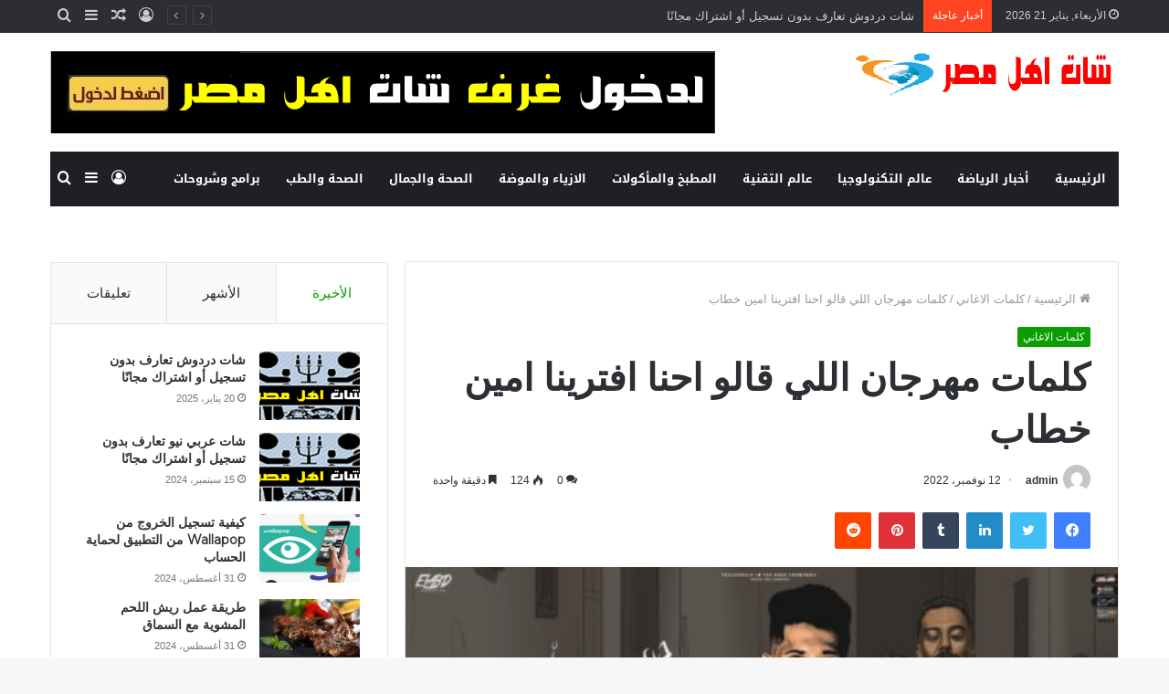

--- FILE ---
content_type: text/html; charset=UTF-8
request_url: https://www.chats-egyptian.com/%D9%83%D9%84%D9%85%D8%A7%D8%AA-%D9%85%D9%87%D8%B1%D8%AC%D8%A7%D9%86-%D8%A7%D9%84%D9%84%D9%8A-%D9%82%D8%A7%D9%84%D9%88-%D8%A7%D8%AD%D9%86%D8%A7-%D8%A7%D9%81%D8%AA%D8%B1%D9%8A%D9%86%D8%A7-%D8%A7%D9%85/
body_size: 28366
content:
<!DOCTYPE html>
<html dir="rtl" lang="ar" class="" data-skin="light">
<head>
	<meta charset="UTF-8" />
	<link rel="profile" href="https://gmpg.org/xfn/11" />
	<meta name='robots' content='index, follow, max-image-preview:large, max-snippet:-1, max-video-preview:-1' />
	<style>img:is([sizes="auto" i], [sizes^="auto," i]) { contain-intrinsic-size: 3000px 1500px }</style>
	
	<!-- This site is optimized with the Yoast SEO plugin v26.8 - https://yoast.com/product/yoast-seo-wordpress/ -->
	<title>كلمات مهرجان اللي قالو احنا افترينا امين خطاب - شات اهل مصر</title>
	<link rel="canonical" href="https://www.chats-egyptian.com/كلمات-مهرجان-اللي-قالو-احنا-افترينا-ام/" />
	<meta property="og:locale" content="ar_AR" />
	<meta property="og:type" content="article" />
	<meta property="og:title" content="كلمات مهرجان اللي قالو احنا افترينا امين خطاب - شات اهل مصر" />
	<meta property="og:description" content="الي قلو احنا افترينا ليه مسالوش ليه اسينا لو فيوم شافو الي فينا كانو عرفو ليه لمه تبقا بقي عليهوم وانتا شايف غل فيهوم غزب عنك عتعديهوم وتفتريه صغر سني وزكريتي عدو مبنوش في حسباتي ايوه انا قطر في حياتي يومو بسنه ناس تسبني وناس تجيلي كولو راحل مين بقيلي قلبي مترو شال زميلي الي &hellip;" />
	<meta property="og:url" content="https://www.chats-egyptian.com/كلمات-مهرجان-اللي-قالو-احنا-افترينا-ام/" />
	<meta property="og:site_name" content="شات اهل مصر" />
	<meta property="article:publisher" content="https://www.facebook.com/mr.tarae3o" />
	<meta property="article:author" content="https://www.facebook.com/mr.tarae3o" />
	<meta property="article:published_time" content="2022-11-11T23:26:16+00:00" />
	<meta property="og:image" content="https://www.chats-egyptian.com/wp-content/uploads/2022/11/21545623.jpg" />
	<meta property="og:image:width" content="450" />
	<meta property="og:image:height" content="253" />
	<meta property="og:image:type" content="image/jpeg" />
	<meta name="author" content="admin" />
	<meta name="twitter:card" content="summary_large_image" />
	<meta name="twitter:label1" content="كُتب بواسطة" />
	<meta name="twitter:data1" content="admin" />
	<meta name="twitter:label2" content="وقت القراءة المُقدّر" />
	<meta name="twitter:data2" content="3 دقائق" />
	<script type="application/ld+json" class="yoast-schema-graph">{"@context":"https://schema.org","@graph":[{"@type":"Article","@id":"https://www.chats-egyptian.com/%d9%83%d9%84%d9%85%d8%a7%d8%aa-%d9%85%d9%87%d8%b1%d8%ac%d8%a7%d9%86-%d8%a7%d9%84%d9%84%d9%8a-%d9%82%d8%a7%d9%84%d9%88-%d8%a7%d8%ad%d9%86%d8%a7-%d8%a7%d9%81%d8%aa%d8%b1%d9%8a%d9%86%d8%a7-%d8%a7%d9%85/#article","isPartOf":{"@id":"https://www.chats-egyptian.com/%d9%83%d9%84%d9%85%d8%a7%d8%aa-%d9%85%d9%87%d8%b1%d8%ac%d8%a7%d9%86-%d8%a7%d9%84%d9%84%d9%8a-%d9%82%d8%a7%d9%84%d9%88-%d8%a7%d8%ad%d9%86%d8%a7-%d8%a7%d9%81%d8%aa%d8%b1%d9%8a%d9%86%d8%a7-%d8%a7%d9%85/"},"author":{"name":"admin","@id":"https://www.chats-egyptian.com/#/schema/person/91b4eed815ce87ce7a7bd1c480622df1"},"headline":"كلمات مهرجان اللي قالو احنا افترينا امين خطاب","datePublished":"2022-11-11T23:26:16+00:00","mainEntityOfPage":{"@id":"https://www.chats-egyptian.com/%d9%83%d9%84%d9%85%d8%a7%d8%aa-%d9%85%d9%87%d8%b1%d8%ac%d8%a7%d9%86-%d8%a7%d9%84%d9%84%d9%8a-%d9%82%d8%a7%d9%84%d9%88-%d8%a7%d8%ad%d9%86%d8%a7-%d8%a7%d9%81%d8%aa%d8%b1%d9%8a%d9%86%d8%a7-%d8%a7%d9%85/"},"wordCount":9,"commentCount":0,"publisher":{"@id":"https://www.chats-egyptian.com/#/schema/person/91b4eed815ce87ce7a7bd1c480622df1"},"image":{"@id":"https://www.chats-egyptian.com/%d9%83%d9%84%d9%85%d8%a7%d8%aa-%d9%85%d9%87%d8%b1%d8%ac%d8%a7%d9%86-%d8%a7%d9%84%d9%84%d9%8a-%d9%82%d8%a7%d9%84%d9%88-%d8%a7%d8%ad%d9%86%d8%a7-%d8%a7%d9%81%d8%aa%d8%b1%d9%8a%d9%86%d8%a7-%d8%a7%d9%85/#primaryimage"},"thumbnailUrl":"https://www.chats-egyptian.com/wp-content/uploads/2022/11/21545623.jpg","keywords":["امين خطاب","كلمات مهرجان اللي قالو احنا افترينا","كلمات مهرجان قولي سابني","كلمات مهرجان قولي سابني امين خطاب","مهرجان اللي قالو احنا افترينا","مهرجنات 2022","مهرجنات امين خطاب"],"articleSection":["كلمات الاغاني"],"inLanguage":"ar","potentialAction":[{"@type":"CommentAction","name":"Comment","target":["https://www.chats-egyptian.com/%d9%83%d9%84%d9%85%d8%a7%d8%aa-%d9%85%d9%87%d8%b1%d8%ac%d8%a7%d9%86-%d8%a7%d9%84%d9%84%d9%8a-%d9%82%d8%a7%d9%84%d9%88-%d8%a7%d8%ad%d9%86%d8%a7-%d8%a7%d9%81%d8%aa%d8%b1%d9%8a%d9%86%d8%a7-%d8%a7%d9%85/#respond"]}]},{"@type":"WebPage","@id":"https://www.chats-egyptian.com/%d9%83%d9%84%d9%85%d8%a7%d8%aa-%d9%85%d9%87%d8%b1%d8%ac%d8%a7%d9%86-%d8%a7%d9%84%d9%84%d9%8a-%d9%82%d8%a7%d9%84%d9%88-%d8%a7%d8%ad%d9%86%d8%a7-%d8%a7%d9%81%d8%aa%d8%b1%d9%8a%d9%86%d8%a7-%d8%a7%d9%85/","url":"https://www.chats-egyptian.com/%d9%83%d9%84%d9%85%d8%a7%d8%aa-%d9%85%d9%87%d8%b1%d8%ac%d8%a7%d9%86-%d8%a7%d9%84%d9%84%d9%8a-%d9%82%d8%a7%d9%84%d9%88-%d8%a7%d8%ad%d9%86%d8%a7-%d8%a7%d9%81%d8%aa%d8%b1%d9%8a%d9%86%d8%a7-%d8%a7%d9%85/","name":"كلمات مهرجان اللي قالو احنا افترينا امين خطاب - شات اهل مصر","isPartOf":{"@id":"https://www.chats-egyptian.com/#website"},"primaryImageOfPage":{"@id":"https://www.chats-egyptian.com/%d9%83%d9%84%d9%85%d8%a7%d8%aa-%d9%85%d9%87%d8%b1%d8%ac%d8%a7%d9%86-%d8%a7%d9%84%d9%84%d9%8a-%d9%82%d8%a7%d9%84%d9%88-%d8%a7%d8%ad%d9%86%d8%a7-%d8%a7%d9%81%d8%aa%d8%b1%d9%8a%d9%86%d8%a7-%d8%a7%d9%85/#primaryimage"},"image":{"@id":"https://www.chats-egyptian.com/%d9%83%d9%84%d9%85%d8%a7%d8%aa-%d9%85%d9%87%d8%b1%d8%ac%d8%a7%d9%86-%d8%a7%d9%84%d9%84%d9%8a-%d9%82%d8%a7%d9%84%d9%88-%d8%a7%d8%ad%d9%86%d8%a7-%d8%a7%d9%81%d8%aa%d8%b1%d9%8a%d9%86%d8%a7-%d8%a7%d9%85/#primaryimage"},"thumbnailUrl":"https://www.chats-egyptian.com/wp-content/uploads/2022/11/21545623.jpg","datePublished":"2022-11-11T23:26:16+00:00","breadcrumb":{"@id":"https://www.chats-egyptian.com/%d9%83%d9%84%d9%85%d8%a7%d8%aa-%d9%85%d9%87%d8%b1%d8%ac%d8%a7%d9%86-%d8%a7%d9%84%d9%84%d9%8a-%d9%82%d8%a7%d9%84%d9%88-%d8%a7%d8%ad%d9%86%d8%a7-%d8%a7%d9%81%d8%aa%d8%b1%d9%8a%d9%86%d8%a7-%d8%a7%d9%85/#breadcrumb"},"inLanguage":"ar","potentialAction":[{"@type":"ReadAction","target":["https://www.chats-egyptian.com/%d9%83%d9%84%d9%85%d8%a7%d8%aa-%d9%85%d9%87%d8%b1%d8%ac%d8%a7%d9%86-%d8%a7%d9%84%d9%84%d9%8a-%d9%82%d8%a7%d9%84%d9%88-%d8%a7%d8%ad%d9%86%d8%a7-%d8%a7%d9%81%d8%aa%d8%b1%d9%8a%d9%86%d8%a7-%d8%a7%d9%85/"]}]},{"@type":"ImageObject","inLanguage":"ar","@id":"https://www.chats-egyptian.com/%d9%83%d9%84%d9%85%d8%a7%d8%aa-%d9%85%d9%87%d8%b1%d8%ac%d8%a7%d9%86-%d8%a7%d9%84%d9%84%d9%8a-%d9%82%d8%a7%d9%84%d9%88-%d8%a7%d8%ad%d9%86%d8%a7-%d8%a7%d9%81%d8%aa%d8%b1%d9%8a%d9%86%d8%a7-%d8%a7%d9%85/#primaryimage","url":"https://www.chats-egyptian.com/wp-content/uploads/2022/11/21545623.jpg","contentUrl":"https://www.chats-egyptian.com/wp-content/uploads/2022/11/21545623.jpg","width":450,"height":253},{"@type":"BreadcrumbList","@id":"https://www.chats-egyptian.com/%d9%83%d9%84%d9%85%d8%a7%d8%aa-%d9%85%d9%87%d8%b1%d8%ac%d8%a7%d9%86-%d8%a7%d9%84%d9%84%d9%8a-%d9%82%d8%a7%d9%84%d9%88-%d8%a7%d8%ad%d9%86%d8%a7-%d8%a7%d9%81%d8%aa%d8%b1%d9%8a%d9%86%d8%a7-%d8%a7%d9%85/#breadcrumb","itemListElement":[{"@type":"ListItem","position":1,"name":"الرئيسية","item":"https://www.chats-egyptian.com/"},{"@type":"ListItem","position":2,"name":"كلمات مهرجان اللي قالو احنا افترينا امين خطاب"}]},{"@type":"WebSite","@id":"https://www.chats-egyptian.com/#website","url":"https://www.chats-egyptian.com/","name":"شات اهل مصر","description":"شات اهل مصر , دردشة اهل مصر , دردشه اهل مصر , شات مصري , شات مصرى , دردشة مصرية , دردشه مصريه","publisher":{"@id":"https://www.chats-egyptian.com/#/schema/person/91b4eed815ce87ce7a7bd1c480622df1"},"potentialAction":[{"@type":"SearchAction","target":{"@type":"EntryPoint","urlTemplate":"https://www.chats-egyptian.com/?s={search_term_string}"},"query-input":{"@type":"PropertyValueSpecification","valueRequired":true,"valueName":"search_term_string"}}],"inLanguage":"ar"},{"@type":["Person","Organization"],"@id":"https://www.chats-egyptian.com/#/schema/person/91b4eed815ce87ce7a7bd1c480622df1","name":"admin","image":{"@type":"ImageObject","inLanguage":"ar","@id":"https://www.chats-egyptian.com/#/schema/person/image/","url":"https://www.chats-egyptian.com/wp-content/uploads/2022/11/3995ec2b4be22e7309d5580a077e7978.jpg","contentUrl":"https://www.chats-egyptian.com/wp-content/uploads/2022/11/3995ec2b4be22e7309d5580a077e7978.jpg","width":564,"height":735,"caption":"admin"},"logo":{"@id":"https://www.chats-egyptian.com/#/schema/person/image/"},"sameAs":["https://www.chats-egyptian.com","https://www.facebook.com/mr.tarae3o","https://www.pinterest.com/tarae3o2015/"],"url":"https://www.chats-egyptian.com/author/admin/"}]}</script>
	<!-- / Yoast SEO plugin. -->


<link rel='dns-prefetch' href='//fonts.googleapis.com' />
<link rel="alternate" type="application/rss+xml" title="شات اهل مصر &laquo; الخلاصة" href="https://www.chats-egyptian.com/feed/" />
<link rel="alternate" type="application/rss+xml" title="شات اهل مصر &laquo; خلاصة التعليقات" href="https://www.chats-egyptian.com/comments/feed/" />
<link rel="alternate" type="application/rss+xml" title="شات اهل مصر &laquo; كلمات مهرجان  اللي قالو احنا افترينا امين خطاب خلاصة التعليقات" href="https://www.chats-egyptian.com/%d9%83%d9%84%d9%85%d8%a7%d8%aa-%d9%85%d9%87%d8%b1%d8%ac%d8%a7%d9%86-%d8%a7%d9%84%d9%84%d9%8a-%d9%82%d8%a7%d9%84%d9%88-%d8%a7%d8%ad%d9%86%d8%a7-%d8%a7%d9%81%d8%aa%d8%b1%d9%8a%d9%86%d8%a7-%d8%a7%d9%85/feed/" />
		<!-- This site uses the Google Analytics by MonsterInsights plugin v9.11.1 - Using Analytics tracking - https://www.monsterinsights.com/ -->
							<script src="//www.googletagmanager.com/gtag/js?id=G-VVTJKB5HD1"  data-cfasync="false" data-wpfc-render="false" type="text/javascript" async></script>
			<script data-cfasync="false" data-wpfc-render="false" type="text/javascript">
				var mi_version = '9.11.1';
				var mi_track_user = true;
				var mi_no_track_reason = '';
								var MonsterInsightsDefaultLocations = {"page_location":"https:\/\/www.chats-egyptian.com\/%D9%83%D9%84%D9%85%D8%A7%D8%AA-%D9%85%D9%87%D8%B1%D8%AC%D8%A7%D9%86-%D8%A7%D9%84%D9%84%D9%8A-%D9%82%D8%A7%D9%84%D9%88-%D8%A7%D8%AD%D9%86%D8%A7-%D8%A7%D9%81%D8%AA%D8%B1%D9%8A%D9%86%D8%A7-%D8%A7%D9%85\/"};
								if ( typeof MonsterInsightsPrivacyGuardFilter === 'function' ) {
					var MonsterInsightsLocations = (typeof MonsterInsightsExcludeQuery === 'object') ? MonsterInsightsPrivacyGuardFilter( MonsterInsightsExcludeQuery ) : MonsterInsightsPrivacyGuardFilter( MonsterInsightsDefaultLocations );
				} else {
					var MonsterInsightsLocations = (typeof MonsterInsightsExcludeQuery === 'object') ? MonsterInsightsExcludeQuery : MonsterInsightsDefaultLocations;
				}

								var disableStrs = [
										'ga-disable-G-VVTJKB5HD1',
									];

				/* Function to detect opted out users */
				function __gtagTrackerIsOptedOut() {
					for (var index = 0; index < disableStrs.length; index++) {
						if (document.cookie.indexOf(disableStrs[index] + '=true') > -1) {
							return true;
						}
					}

					return false;
				}

				/* Disable tracking if the opt-out cookie exists. */
				if (__gtagTrackerIsOptedOut()) {
					for (var index = 0; index < disableStrs.length; index++) {
						window[disableStrs[index]] = true;
					}
				}

				/* Opt-out function */
				function __gtagTrackerOptout() {
					for (var index = 0; index < disableStrs.length; index++) {
						document.cookie = disableStrs[index] + '=true; expires=Thu, 31 Dec 2099 23:59:59 UTC; path=/';
						window[disableStrs[index]] = true;
					}
				}

				if ('undefined' === typeof gaOptout) {
					function gaOptout() {
						__gtagTrackerOptout();
					}
				}
								window.dataLayer = window.dataLayer || [];

				window.MonsterInsightsDualTracker = {
					helpers: {},
					trackers: {},
				};
				if (mi_track_user) {
					function __gtagDataLayer() {
						dataLayer.push(arguments);
					}

					function __gtagTracker(type, name, parameters) {
						if (!parameters) {
							parameters = {};
						}

						if (parameters.send_to) {
							__gtagDataLayer.apply(null, arguments);
							return;
						}

						if (type === 'event') {
														parameters.send_to = monsterinsights_frontend.v4_id;
							var hookName = name;
							if (typeof parameters['event_category'] !== 'undefined') {
								hookName = parameters['event_category'] + ':' + name;
							}

							if (typeof MonsterInsightsDualTracker.trackers[hookName] !== 'undefined') {
								MonsterInsightsDualTracker.trackers[hookName](parameters);
							} else {
								__gtagDataLayer('event', name, parameters);
							}
							
						} else {
							__gtagDataLayer.apply(null, arguments);
						}
					}

					__gtagTracker('js', new Date());
					__gtagTracker('set', {
						'developer_id.dZGIzZG': true,
											});
					if ( MonsterInsightsLocations.page_location ) {
						__gtagTracker('set', MonsterInsightsLocations);
					}
										__gtagTracker('config', 'G-VVTJKB5HD1', {"forceSSL":"true","link_attribution":"true"} );
										window.gtag = __gtagTracker;										(function () {
						/* https://developers.google.com/analytics/devguides/collection/analyticsjs/ */
						/* ga and __gaTracker compatibility shim. */
						var noopfn = function () {
							return null;
						};
						var newtracker = function () {
							return new Tracker();
						};
						var Tracker = function () {
							return null;
						};
						var p = Tracker.prototype;
						p.get = noopfn;
						p.set = noopfn;
						p.send = function () {
							var args = Array.prototype.slice.call(arguments);
							args.unshift('send');
							__gaTracker.apply(null, args);
						};
						var __gaTracker = function () {
							var len = arguments.length;
							if (len === 0) {
								return;
							}
							var f = arguments[len - 1];
							if (typeof f !== 'object' || f === null || typeof f.hitCallback !== 'function') {
								if ('send' === arguments[0]) {
									var hitConverted, hitObject = false, action;
									if ('event' === arguments[1]) {
										if ('undefined' !== typeof arguments[3]) {
											hitObject = {
												'eventAction': arguments[3],
												'eventCategory': arguments[2],
												'eventLabel': arguments[4],
												'value': arguments[5] ? arguments[5] : 1,
											}
										}
									}
									if ('pageview' === arguments[1]) {
										if ('undefined' !== typeof arguments[2]) {
											hitObject = {
												'eventAction': 'page_view',
												'page_path': arguments[2],
											}
										}
									}
									if (typeof arguments[2] === 'object') {
										hitObject = arguments[2];
									}
									if (typeof arguments[5] === 'object') {
										Object.assign(hitObject, arguments[5]);
									}
									if ('undefined' !== typeof arguments[1].hitType) {
										hitObject = arguments[1];
										if ('pageview' === hitObject.hitType) {
											hitObject.eventAction = 'page_view';
										}
									}
									if (hitObject) {
										action = 'timing' === arguments[1].hitType ? 'timing_complete' : hitObject.eventAction;
										hitConverted = mapArgs(hitObject);
										__gtagTracker('event', action, hitConverted);
									}
								}
								return;
							}

							function mapArgs(args) {
								var arg, hit = {};
								var gaMap = {
									'eventCategory': 'event_category',
									'eventAction': 'event_action',
									'eventLabel': 'event_label',
									'eventValue': 'event_value',
									'nonInteraction': 'non_interaction',
									'timingCategory': 'event_category',
									'timingVar': 'name',
									'timingValue': 'value',
									'timingLabel': 'event_label',
									'page': 'page_path',
									'location': 'page_location',
									'title': 'page_title',
									'referrer' : 'page_referrer',
								};
								for (arg in args) {
																		if (!(!args.hasOwnProperty(arg) || !gaMap.hasOwnProperty(arg))) {
										hit[gaMap[arg]] = args[arg];
									} else {
										hit[arg] = args[arg];
									}
								}
								return hit;
							}

							try {
								f.hitCallback();
							} catch (ex) {
							}
						};
						__gaTracker.create = newtracker;
						__gaTracker.getByName = newtracker;
						__gaTracker.getAll = function () {
							return [];
						};
						__gaTracker.remove = noopfn;
						__gaTracker.loaded = true;
						window['__gaTracker'] = __gaTracker;
					})();
									} else {
										console.log("");
					(function () {
						function __gtagTracker() {
							return null;
						}

						window['__gtagTracker'] = __gtagTracker;
						window['gtag'] = __gtagTracker;
					})();
									}
			</script>
							<!-- / Google Analytics by MonsterInsights -->
		<script type="text/javascript">
/* <![CDATA[ */
window._wpemojiSettings = {"baseUrl":"https:\/\/s.w.org\/images\/core\/emoji\/15.0.3\/72x72\/","ext":".png","svgUrl":"https:\/\/s.w.org\/images\/core\/emoji\/15.0.3\/svg\/","svgExt":".svg","source":{"concatemoji":"https:\/\/www.chats-egyptian.com\/wp-includes\/js\/wp-emoji-release.min.js?ver=6.7.4"}};
/*! This file is auto-generated */
!function(i,n){var o,s,e;function c(e){try{var t={supportTests:e,timestamp:(new Date).valueOf()};sessionStorage.setItem(o,JSON.stringify(t))}catch(e){}}function p(e,t,n){e.clearRect(0,0,e.canvas.width,e.canvas.height),e.fillText(t,0,0);var t=new Uint32Array(e.getImageData(0,0,e.canvas.width,e.canvas.height).data),r=(e.clearRect(0,0,e.canvas.width,e.canvas.height),e.fillText(n,0,0),new Uint32Array(e.getImageData(0,0,e.canvas.width,e.canvas.height).data));return t.every(function(e,t){return e===r[t]})}function u(e,t,n){switch(t){case"flag":return n(e,"\ud83c\udff3\ufe0f\u200d\u26a7\ufe0f","\ud83c\udff3\ufe0f\u200b\u26a7\ufe0f")?!1:!n(e,"\ud83c\uddfa\ud83c\uddf3","\ud83c\uddfa\u200b\ud83c\uddf3")&&!n(e,"\ud83c\udff4\udb40\udc67\udb40\udc62\udb40\udc65\udb40\udc6e\udb40\udc67\udb40\udc7f","\ud83c\udff4\u200b\udb40\udc67\u200b\udb40\udc62\u200b\udb40\udc65\u200b\udb40\udc6e\u200b\udb40\udc67\u200b\udb40\udc7f");case"emoji":return!n(e,"\ud83d\udc26\u200d\u2b1b","\ud83d\udc26\u200b\u2b1b")}return!1}function f(e,t,n){var r="undefined"!=typeof WorkerGlobalScope&&self instanceof WorkerGlobalScope?new OffscreenCanvas(300,150):i.createElement("canvas"),a=r.getContext("2d",{willReadFrequently:!0}),o=(a.textBaseline="top",a.font="600 32px Arial",{});return e.forEach(function(e){o[e]=t(a,e,n)}),o}function t(e){var t=i.createElement("script");t.src=e,t.defer=!0,i.head.appendChild(t)}"undefined"!=typeof Promise&&(o="wpEmojiSettingsSupports",s=["flag","emoji"],n.supports={everything:!0,everythingExceptFlag:!0},e=new Promise(function(e){i.addEventListener("DOMContentLoaded",e,{once:!0})}),new Promise(function(t){var n=function(){try{var e=JSON.parse(sessionStorage.getItem(o));if("object"==typeof e&&"number"==typeof e.timestamp&&(new Date).valueOf()<e.timestamp+604800&&"object"==typeof e.supportTests)return e.supportTests}catch(e){}return null}();if(!n){if("undefined"!=typeof Worker&&"undefined"!=typeof OffscreenCanvas&&"undefined"!=typeof URL&&URL.createObjectURL&&"undefined"!=typeof Blob)try{var e="postMessage("+f.toString()+"("+[JSON.stringify(s),u.toString(),p.toString()].join(",")+"));",r=new Blob([e],{type:"text/javascript"}),a=new Worker(URL.createObjectURL(r),{name:"wpTestEmojiSupports"});return void(a.onmessage=function(e){c(n=e.data),a.terminate(),t(n)})}catch(e){}c(n=f(s,u,p))}t(n)}).then(function(e){for(var t in e)n.supports[t]=e[t],n.supports.everything=n.supports.everything&&n.supports[t],"flag"!==t&&(n.supports.everythingExceptFlag=n.supports.everythingExceptFlag&&n.supports[t]);n.supports.everythingExceptFlag=n.supports.everythingExceptFlag&&!n.supports.flag,n.DOMReady=!1,n.readyCallback=function(){n.DOMReady=!0}}).then(function(){return e}).then(function(){var e;n.supports.everything||(n.readyCallback(),(e=n.source||{}).concatemoji?t(e.concatemoji):e.wpemoji&&e.twemoji&&(t(e.twemoji),t(e.wpemoji)))}))}((window,document),window._wpemojiSettings);
/* ]]> */
</script>

<link rel='stylesheet' id='notosanskufiarabic-css' href='//fonts.googleapis.com/earlyaccess/notosanskufiarabic?ver=6.7.4' type='text/css' media='all' />
<style id='wp-emoji-styles-inline-css' type='text/css'>

	img.wp-smiley, img.emoji {
		display: inline !important;
		border: none !important;
		box-shadow: none !important;
		height: 1em !important;
		width: 1em !important;
		margin: 0 0.07em !important;
		vertical-align: -0.1em !important;
		background: none !important;
		padding: 0 !important;
	}
</style>
<link rel='stylesheet' id='wp-block-library-rtl-css' href='https://www.chats-egyptian.com/wp-includes/css/dist/block-library/style-rtl.min.css?ver=6.7.4' type='text/css' media='all' />
<style id='wp-block-library-theme-inline-css' type='text/css'>
.wp-block-audio :where(figcaption){color:#555;font-size:13px;text-align:center}.is-dark-theme .wp-block-audio :where(figcaption){color:#ffffffa6}.wp-block-audio{margin:0 0 1em}.wp-block-code{border:1px solid #ccc;border-radius:4px;font-family:Menlo,Consolas,monaco,monospace;padding:.8em 1em}.wp-block-embed :where(figcaption){color:#555;font-size:13px;text-align:center}.is-dark-theme .wp-block-embed :where(figcaption){color:#ffffffa6}.wp-block-embed{margin:0 0 1em}.blocks-gallery-caption{color:#555;font-size:13px;text-align:center}.is-dark-theme .blocks-gallery-caption{color:#ffffffa6}:root :where(.wp-block-image figcaption){color:#555;font-size:13px;text-align:center}.is-dark-theme :root :where(.wp-block-image figcaption){color:#ffffffa6}.wp-block-image{margin:0 0 1em}.wp-block-pullquote{border-bottom:4px solid;border-top:4px solid;color:currentColor;margin-bottom:1.75em}.wp-block-pullquote cite,.wp-block-pullquote footer,.wp-block-pullquote__citation{color:currentColor;font-size:.8125em;font-style:normal;text-transform:uppercase}.wp-block-quote{border-left:.25em solid;margin:0 0 1.75em;padding-left:1em}.wp-block-quote cite,.wp-block-quote footer{color:currentColor;font-size:.8125em;font-style:normal;position:relative}.wp-block-quote:where(.has-text-align-right){border-left:none;border-right:.25em solid;padding-left:0;padding-right:1em}.wp-block-quote:where(.has-text-align-center){border:none;padding-left:0}.wp-block-quote.is-large,.wp-block-quote.is-style-large,.wp-block-quote:where(.is-style-plain){border:none}.wp-block-search .wp-block-search__label{font-weight:700}.wp-block-search__button{border:1px solid #ccc;padding:.375em .625em}:where(.wp-block-group.has-background){padding:1.25em 2.375em}.wp-block-separator.has-css-opacity{opacity:.4}.wp-block-separator{border:none;border-bottom:2px solid;margin-left:auto;margin-right:auto}.wp-block-separator.has-alpha-channel-opacity{opacity:1}.wp-block-separator:not(.is-style-wide):not(.is-style-dots){width:100px}.wp-block-separator.has-background:not(.is-style-dots){border-bottom:none;height:1px}.wp-block-separator.has-background:not(.is-style-wide):not(.is-style-dots){height:2px}.wp-block-table{margin:0 0 1em}.wp-block-table td,.wp-block-table th{word-break:normal}.wp-block-table :where(figcaption){color:#555;font-size:13px;text-align:center}.is-dark-theme .wp-block-table :where(figcaption){color:#ffffffa6}.wp-block-video :where(figcaption){color:#555;font-size:13px;text-align:center}.is-dark-theme .wp-block-video :where(figcaption){color:#ffffffa6}.wp-block-video{margin:0 0 1em}:root :where(.wp-block-template-part.has-background){margin-bottom:0;margin-top:0;padding:1.25em 2.375em}
</style>
<style id='classic-theme-styles-inline-css' type='text/css'>
/*! This file is auto-generated */
.wp-block-button__link{color:#fff;background-color:#32373c;border-radius:9999px;box-shadow:none;text-decoration:none;padding:calc(.667em + 2px) calc(1.333em + 2px);font-size:1.125em}.wp-block-file__button{background:#32373c;color:#fff;text-decoration:none}
</style>
<style id='global-styles-inline-css' type='text/css'>
:root{--wp--preset--aspect-ratio--square: 1;--wp--preset--aspect-ratio--4-3: 4/3;--wp--preset--aspect-ratio--3-4: 3/4;--wp--preset--aspect-ratio--3-2: 3/2;--wp--preset--aspect-ratio--2-3: 2/3;--wp--preset--aspect-ratio--16-9: 16/9;--wp--preset--aspect-ratio--9-16: 9/16;--wp--preset--color--black: #000000;--wp--preset--color--cyan-bluish-gray: #abb8c3;--wp--preset--color--white: #ffffff;--wp--preset--color--pale-pink: #f78da7;--wp--preset--color--vivid-red: #cf2e2e;--wp--preset--color--luminous-vivid-orange: #ff6900;--wp--preset--color--luminous-vivid-amber: #fcb900;--wp--preset--color--light-green-cyan: #7bdcb5;--wp--preset--color--vivid-green-cyan: #00d084;--wp--preset--color--pale-cyan-blue: #8ed1fc;--wp--preset--color--vivid-cyan-blue: #0693e3;--wp--preset--color--vivid-purple: #9b51e0;--wp--preset--gradient--vivid-cyan-blue-to-vivid-purple: linear-gradient(135deg,rgba(6,147,227,1) 0%,rgb(155,81,224) 100%);--wp--preset--gradient--light-green-cyan-to-vivid-green-cyan: linear-gradient(135deg,rgb(122,220,180) 0%,rgb(0,208,130) 100%);--wp--preset--gradient--luminous-vivid-amber-to-luminous-vivid-orange: linear-gradient(135deg,rgba(252,185,0,1) 0%,rgba(255,105,0,1) 100%);--wp--preset--gradient--luminous-vivid-orange-to-vivid-red: linear-gradient(135deg,rgba(255,105,0,1) 0%,rgb(207,46,46) 100%);--wp--preset--gradient--very-light-gray-to-cyan-bluish-gray: linear-gradient(135deg,rgb(238,238,238) 0%,rgb(169,184,195) 100%);--wp--preset--gradient--cool-to-warm-spectrum: linear-gradient(135deg,rgb(74,234,220) 0%,rgb(151,120,209) 20%,rgb(207,42,186) 40%,rgb(238,44,130) 60%,rgb(251,105,98) 80%,rgb(254,248,76) 100%);--wp--preset--gradient--blush-light-purple: linear-gradient(135deg,rgb(255,206,236) 0%,rgb(152,150,240) 100%);--wp--preset--gradient--blush-bordeaux: linear-gradient(135deg,rgb(254,205,165) 0%,rgb(254,45,45) 50%,rgb(107,0,62) 100%);--wp--preset--gradient--luminous-dusk: linear-gradient(135deg,rgb(255,203,112) 0%,rgb(199,81,192) 50%,rgb(65,88,208) 100%);--wp--preset--gradient--pale-ocean: linear-gradient(135deg,rgb(255,245,203) 0%,rgb(182,227,212) 50%,rgb(51,167,181) 100%);--wp--preset--gradient--electric-grass: linear-gradient(135deg,rgb(202,248,128) 0%,rgb(113,206,126) 100%);--wp--preset--gradient--midnight: linear-gradient(135deg,rgb(2,3,129) 0%,rgb(40,116,252) 100%);--wp--preset--font-size--small: 13px;--wp--preset--font-size--medium: 20px;--wp--preset--font-size--large: 36px;--wp--preset--font-size--x-large: 42px;--wp--preset--spacing--20: 0.44rem;--wp--preset--spacing--30: 0.67rem;--wp--preset--spacing--40: 1rem;--wp--preset--spacing--50: 1.5rem;--wp--preset--spacing--60: 2.25rem;--wp--preset--spacing--70: 3.38rem;--wp--preset--spacing--80: 5.06rem;--wp--preset--shadow--natural: 6px 6px 9px rgba(0, 0, 0, 0.2);--wp--preset--shadow--deep: 12px 12px 50px rgba(0, 0, 0, 0.4);--wp--preset--shadow--sharp: 6px 6px 0px rgba(0, 0, 0, 0.2);--wp--preset--shadow--outlined: 6px 6px 0px -3px rgba(255, 255, 255, 1), 6px 6px rgba(0, 0, 0, 1);--wp--preset--shadow--crisp: 6px 6px 0px rgba(0, 0, 0, 1);}:where(.is-layout-flex){gap: 0.5em;}:where(.is-layout-grid){gap: 0.5em;}body .is-layout-flex{display: flex;}.is-layout-flex{flex-wrap: wrap;align-items: center;}.is-layout-flex > :is(*, div){margin: 0;}body .is-layout-grid{display: grid;}.is-layout-grid > :is(*, div){margin: 0;}:where(.wp-block-columns.is-layout-flex){gap: 2em;}:where(.wp-block-columns.is-layout-grid){gap: 2em;}:where(.wp-block-post-template.is-layout-flex){gap: 1.25em;}:where(.wp-block-post-template.is-layout-grid){gap: 1.25em;}.has-black-color{color: var(--wp--preset--color--black) !important;}.has-cyan-bluish-gray-color{color: var(--wp--preset--color--cyan-bluish-gray) !important;}.has-white-color{color: var(--wp--preset--color--white) !important;}.has-pale-pink-color{color: var(--wp--preset--color--pale-pink) !important;}.has-vivid-red-color{color: var(--wp--preset--color--vivid-red) !important;}.has-luminous-vivid-orange-color{color: var(--wp--preset--color--luminous-vivid-orange) !important;}.has-luminous-vivid-amber-color{color: var(--wp--preset--color--luminous-vivid-amber) !important;}.has-light-green-cyan-color{color: var(--wp--preset--color--light-green-cyan) !important;}.has-vivid-green-cyan-color{color: var(--wp--preset--color--vivid-green-cyan) !important;}.has-pale-cyan-blue-color{color: var(--wp--preset--color--pale-cyan-blue) !important;}.has-vivid-cyan-blue-color{color: var(--wp--preset--color--vivid-cyan-blue) !important;}.has-vivid-purple-color{color: var(--wp--preset--color--vivid-purple) !important;}.has-black-background-color{background-color: var(--wp--preset--color--black) !important;}.has-cyan-bluish-gray-background-color{background-color: var(--wp--preset--color--cyan-bluish-gray) !important;}.has-white-background-color{background-color: var(--wp--preset--color--white) !important;}.has-pale-pink-background-color{background-color: var(--wp--preset--color--pale-pink) !important;}.has-vivid-red-background-color{background-color: var(--wp--preset--color--vivid-red) !important;}.has-luminous-vivid-orange-background-color{background-color: var(--wp--preset--color--luminous-vivid-orange) !important;}.has-luminous-vivid-amber-background-color{background-color: var(--wp--preset--color--luminous-vivid-amber) !important;}.has-light-green-cyan-background-color{background-color: var(--wp--preset--color--light-green-cyan) !important;}.has-vivid-green-cyan-background-color{background-color: var(--wp--preset--color--vivid-green-cyan) !important;}.has-pale-cyan-blue-background-color{background-color: var(--wp--preset--color--pale-cyan-blue) !important;}.has-vivid-cyan-blue-background-color{background-color: var(--wp--preset--color--vivid-cyan-blue) !important;}.has-vivid-purple-background-color{background-color: var(--wp--preset--color--vivid-purple) !important;}.has-black-border-color{border-color: var(--wp--preset--color--black) !important;}.has-cyan-bluish-gray-border-color{border-color: var(--wp--preset--color--cyan-bluish-gray) !important;}.has-white-border-color{border-color: var(--wp--preset--color--white) !important;}.has-pale-pink-border-color{border-color: var(--wp--preset--color--pale-pink) !important;}.has-vivid-red-border-color{border-color: var(--wp--preset--color--vivid-red) !important;}.has-luminous-vivid-orange-border-color{border-color: var(--wp--preset--color--luminous-vivid-orange) !important;}.has-luminous-vivid-amber-border-color{border-color: var(--wp--preset--color--luminous-vivid-amber) !important;}.has-light-green-cyan-border-color{border-color: var(--wp--preset--color--light-green-cyan) !important;}.has-vivid-green-cyan-border-color{border-color: var(--wp--preset--color--vivid-green-cyan) !important;}.has-pale-cyan-blue-border-color{border-color: var(--wp--preset--color--pale-cyan-blue) !important;}.has-vivid-cyan-blue-border-color{border-color: var(--wp--preset--color--vivid-cyan-blue) !important;}.has-vivid-purple-border-color{border-color: var(--wp--preset--color--vivid-purple) !important;}.has-vivid-cyan-blue-to-vivid-purple-gradient-background{background: var(--wp--preset--gradient--vivid-cyan-blue-to-vivid-purple) !important;}.has-light-green-cyan-to-vivid-green-cyan-gradient-background{background: var(--wp--preset--gradient--light-green-cyan-to-vivid-green-cyan) !important;}.has-luminous-vivid-amber-to-luminous-vivid-orange-gradient-background{background: var(--wp--preset--gradient--luminous-vivid-amber-to-luminous-vivid-orange) !important;}.has-luminous-vivid-orange-to-vivid-red-gradient-background{background: var(--wp--preset--gradient--luminous-vivid-orange-to-vivid-red) !important;}.has-very-light-gray-to-cyan-bluish-gray-gradient-background{background: var(--wp--preset--gradient--very-light-gray-to-cyan-bluish-gray) !important;}.has-cool-to-warm-spectrum-gradient-background{background: var(--wp--preset--gradient--cool-to-warm-spectrum) !important;}.has-blush-light-purple-gradient-background{background: var(--wp--preset--gradient--blush-light-purple) !important;}.has-blush-bordeaux-gradient-background{background: var(--wp--preset--gradient--blush-bordeaux) !important;}.has-luminous-dusk-gradient-background{background: var(--wp--preset--gradient--luminous-dusk) !important;}.has-pale-ocean-gradient-background{background: var(--wp--preset--gradient--pale-ocean) !important;}.has-electric-grass-gradient-background{background: var(--wp--preset--gradient--electric-grass) !important;}.has-midnight-gradient-background{background: var(--wp--preset--gradient--midnight) !important;}.has-small-font-size{font-size: var(--wp--preset--font-size--small) !important;}.has-medium-font-size{font-size: var(--wp--preset--font-size--medium) !important;}.has-large-font-size{font-size: var(--wp--preset--font-size--large) !important;}.has-x-large-font-size{font-size: var(--wp--preset--font-size--x-large) !important;}
:where(.wp-block-post-template.is-layout-flex){gap: 1.25em;}:where(.wp-block-post-template.is-layout-grid){gap: 1.25em;}
:where(.wp-block-columns.is-layout-flex){gap: 2em;}:where(.wp-block-columns.is-layout-grid){gap: 2em;}
:root :where(.wp-block-pullquote){font-size: 1.5em;line-height: 1.6;}
</style>
<link rel='stylesheet' id='tie-css-base-css' href='https://www.chats-egyptian.com/wp-content/themes/jannah/assets/css/base.min.css?ver=5.1.0' type='text/css' media='all' />
<link rel='stylesheet' id='tie-css-styles-css' href='https://www.chats-egyptian.com/wp-content/themes/jannah/assets/css/style.min.css?ver=5.1.0' type='text/css' media='all' />
<link rel='stylesheet' id='tie-css-widgets-css' href='https://www.chats-egyptian.com/wp-content/themes/jannah/assets/css/widgets.min.css?ver=5.1.0' type='text/css' media='all' />
<link rel='stylesheet' id='tie-css-helpers-css' href='https://www.chats-egyptian.com/wp-content/themes/jannah/assets/css/helpers.min.css?ver=5.1.0' type='text/css' media='all' />
<link rel='stylesheet' id='tie-fontawesome5-css' href='https://www.chats-egyptian.com/wp-content/themes/jannah/assets/css/fontawesome.css?ver=5.1.0' type='text/css' media='all' />
<link rel='stylesheet' id='tie-css-ilightbox-css' href='https://www.chats-egyptian.com/wp-content/themes/jannah/assets/ilightbox/dark-skin/skin.css?ver=5.1.0' type='text/css' media='all' />
<link rel='stylesheet' id='tie-css-single-css' href='https://www.chats-egyptian.com/wp-content/themes/jannah/assets/css/single.min.css?ver=5.1.0' type='text/css' media='all' />
<link rel='stylesheet' id='tie-css-print-css' href='https://www.chats-egyptian.com/wp-content/themes/jannah/assets/css/print.css?ver=5.1.0' type='text/css' media='print' />
<style id='tie-css-print-inline-css' type='text/css'>
.wf-active .logo-text,.wf-active h1,.wf-active h2,.wf-active h3,.wf-active h4,.wf-active h5,.wf-active h6,.wf-active .the-subtitle{font-family: 'Montserrat';}#main-nav .main-menu > ul > li > a{font-family: Noto Sans Kufi Arabic;}.brand-title,a:hover,.tie-popup-search-submit,#logo.text-logo a,.theme-header nav .components #search-submit:hover,.theme-header .header-nav .components > li:hover > a,.theme-header .header-nav .components li a:hover,.main-menu ul.cats-vertical li a.is-active,.main-menu ul.cats-vertical li a:hover,.main-nav li.mega-menu .post-meta a:hover,.main-nav li.mega-menu .post-box-title a:hover,.search-in-main-nav.autocomplete-suggestions a:hover,#main-nav .menu ul:not(.cats-horizontal) li:hover > a,#main-nav .menu ul li.current-menu-item:not(.mega-link-column) > a,.top-nav .menu li:hover > a,.top-nav .menu > .tie-current-menu > a,.search-in-top-nav.autocomplete-suggestions .post-title a:hover,div.mag-box .mag-box-options .mag-box-filter-links a.active,.mag-box-filter-links .flexMenu-viewMore:hover > a,.stars-rating-active,body .tabs.tabs .active > a,.video-play-icon,.spinner-circle:after,#go-to-content:hover,.comment-list .comment-author .fn,.commentlist .comment-author .fn,blockquote::before,blockquote cite,blockquote.quote-simple p,.multiple-post-pages a:hover,#story-index li .is-current,.latest-tweets-widget .twitter-icon-wrap span,.wide-slider-nav-wrapper .slide,.wide-next-prev-slider-wrapper .tie-slider-nav li:hover span,.review-final-score h3,#mobile-menu-icon:hover .menu-text,.entry a,.entry .post-bottom-meta a:hover,.comment-list .comment-content a,q a,blockquote a,.widget.tie-weather-widget .icon-basecloud-bg:after,.site-footer a:hover,.site-footer .stars-rating-active,.site-footer .twitter-icon-wrap span,.site-info a:hover{color: #0a9e01;}#instagram-link a:hover{color: #0a9e01 !important;border-color: #0a9e01 !important;}[type='submit'],.button,.generic-button a,.generic-button button,.theme-header .header-nav .comp-sub-menu a.button.guest-btn:hover,.theme-header .header-nav .comp-sub-menu a.checkout-button,nav.main-nav .menu > li.tie-current-menu > a,nav.main-nav .menu > li:hover > a,.main-menu .mega-links-head:after,.main-nav .mega-menu.mega-cat .cats-horizontal li a.is-active,#mobile-menu-icon:hover .nav-icon,#mobile-menu-icon:hover .nav-icon:before,#mobile-menu-icon:hover .nav-icon:after,.search-in-main-nav.autocomplete-suggestions a.button,.search-in-top-nav.autocomplete-suggestions a.button,.spinner > div,.post-cat,.pages-numbers li.current span,.multiple-post-pages > span,#tie-wrapper .mejs-container .mejs-controls,.mag-box-filter-links a:hover,.slider-arrow-nav a:not(.pagination-disabled):hover,.comment-list .reply a:hover,.commentlist .reply a:hover,#reading-position-indicator,#story-index-icon,.videos-block .playlist-title,.review-percentage .review-item span span,.tie-slick-dots li.slick-active button,.tie-slick-dots li button:hover,.digital-rating-static,.timeline-widget li a:hover .date:before,#wp-calendar #today,.posts-list-counter li:before,.cat-counter a + span,.tie-slider-nav li span:hover,.fullwidth-area .widget_tag_cloud .tagcloud a:hover,.magazine2:not(.block-head-4) .dark-widgetized-area ul.tabs a:hover,.magazine2:not(.block-head-4) .dark-widgetized-area ul.tabs .active a,.magazine1 .dark-widgetized-area ul.tabs a:hover,.magazine1 .dark-widgetized-area ul.tabs .active a,.block-head-4.magazine2 .dark-widgetized-area .tabs.tabs .active a,.block-head-4.magazine2 .dark-widgetized-area .tabs > .active a:before,.block-head-4.magazine2 .dark-widgetized-area .tabs > .active a:after,.demo_store,.demo #logo:after,.demo #sticky-logo:after,.widget.tie-weather-widget,span.video-close-btn:hover,#go-to-top,.latest-tweets-widget .slider-links .button:not(:hover){background-color: #0a9e01;color: #FFFFFF;}.tie-weather-widget .widget-title .the-subtitle,.block-head-4.magazine2 #footer .tabs .active a:hover{color: #FFFFFF;}pre,code,.pages-numbers li.current span,.theme-header .header-nav .comp-sub-menu a.button.guest-btn:hover,.multiple-post-pages > span,.post-content-slideshow .tie-slider-nav li span:hover,#tie-body .tie-slider-nav li > span:hover,.slider-arrow-nav a:not(.pagination-disabled):hover,.main-nav .mega-menu.mega-cat .cats-horizontal li a.is-active,.main-nav .mega-menu.mega-cat .cats-horizontal li a:hover,.main-menu .menu > li > .menu-sub-content{border-color: #0a9e01;}.main-menu .menu > li.tie-current-menu{border-bottom-color: #0a9e01;}.top-nav .menu li.tie-current-menu > a:before,.top-nav .menu li.menu-item-has-children:hover > a:before{border-top-color: #0a9e01;}.main-nav .main-menu .menu > li.tie-current-menu > a:before,.main-nav .main-menu .menu > li:hover > a:before{border-top-color: #FFFFFF;}header.main-nav-light .main-nav .menu-item-has-children li:hover > a:before,header.main-nav-light .main-nav .mega-menu li:hover > a:before{border-left-color: #0a9e01;}.rtl header.main-nav-light .main-nav .menu-item-has-children li:hover > a:before,.rtl header.main-nav-light .main-nav .mega-menu li:hover > a:before{border-right-color: #0a9e01;border-left-color: transparent;}.top-nav ul.menu li .menu-item-has-children:hover > a:before{border-top-color: transparent;border-left-color: #0a9e01;}.rtl .top-nav ul.menu li .menu-item-has-children:hover > a:before{border-left-color: transparent;border-right-color: #0a9e01;}#footer-widgets-container{border-top: 8px solid #0a9e01;-webkit-box-shadow: 0 -5px 0 rgba(0,0,0,0.07); -moz-box-shadow: 0 -8px 0 rgba(0,0,0,0.07); box-shadow: 0 -8px 0 rgba(0,0,0,0.07);}::-moz-selection{background-color: #0a9e01;color: #FFFFFF;}::selection{background-color: #0a9e01;color: #FFFFFF;}circle.circle_bar{stroke: #0a9e01;}#reading-position-indicator{box-shadow: 0 0 10px rgba( 10,158,1,0.7);}#logo.text-logo a:hover,.entry a:hover,.comment-list .comment-content a:hover,.block-head-4.magazine2 .site-footer .tabs li a:hover,q a:hover,blockquote a:hover{color: #006c00;}.button:hover,input[type='submit']:hover,.generic-button a:hover,.generic-button button:hover,a.post-cat:hover,.site-footer .button:hover,.site-footer [type='submit']:hover,.search-in-main-nav.autocomplete-suggestions a.button:hover,.search-in-top-nav.autocomplete-suggestions a.button:hover,.theme-header .header-nav .comp-sub-menu a.checkout-button:hover{background-color: #006c00;color: #FFFFFF;}.theme-header .header-nav .comp-sub-menu a.checkout-button:not(:hover),.entry a.button{color: #FFFFFF;}#story-index.is-compact .story-index-content{background-color: #0a9e01;}#story-index.is-compact .story-index-content a,#story-index.is-compact .story-index-content .is-current{color: #FFFFFF;}#tie-body .mag-box-title h3 a,#tie-body .block-more-button{color: #0a9e01;}#tie-body .mag-box-title h3 a:hover,#tie-body .block-more-button:hover{color: #006c00;}#tie-body .mag-box-title{color: #0a9e01;}#tie-body .mag-box-title:before{border-top-color: #0a9e01;}#tie-body .mag-box-title:after,#tie-body #footer .widget-title:after{background-color: #0a9e01;}.brand-title,a:hover,.tie-popup-search-submit,#logo.text-logo a,.theme-header nav .components #search-submit:hover,.theme-header .header-nav .components > li:hover > a,.theme-header .header-nav .components li a:hover,.main-menu ul.cats-vertical li a.is-active,.main-menu ul.cats-vertical li a:hover,.main-nav li.mega-menu .post-meta a:hover,.main-nav li.mega-menu .post-box-title a:hover,.search-in-main-nav.autocomplete-suggestions a:hover,#main-nav .menu ul:not(.cats-horizontal) li:hover > a,#main-nav .menu ul li.current-menu-item:not(.mega-link-column) > a,.top-nav .menu li:hover > a,.top-nav .menu > .tie-current-menu > a,.search-in-top-nav.autocomplete-suggestions .post-title a:hover,div.mag-box .mag-box-options .mag-box-filter-links a.active,.mag-box-filter-links .flexMenu-viewMore:hover > a,.stars-rating-active,body .tabs.tabs .active > a,.video-play-icon,.spinner-circle:after,#go-to-content:hover,.comment-list .comment-author .fn,.commentlist .comment-author .fn,blockquote::before,blockquote cite,blockquote.quote-simple p,.multiple-post-pages a:hover,#story-index li .is-current,.latest-tweets-widget .twitter-icon-wrap span,.wide-slider-nav-wrapper .slide,.wide-next-prev-slider-wrapper .tie-slider-nav li:hover span,.review-final-score h3,#mobile-menu-icon:hover .menu-text,.entry a,.entry .post-bottom-meta a:hover,.comment-list .comment-content a,q a,blockquote a,.widget.tie-weather-widget .icon-basecloud-bg:after,.site-footer a:hover,.site-footer .stars-rating-active,.site-footer .twitter-icon-wrap span,.site-info a:hover{color: #0a9e01;}#instagram-link a:hover{color: #0a9e01 !important;border-color: #0a9e01 !important;}[type='submit'],.button,.generic-button a,.generic-button button,.theme-header .header-nav .comp-sub-menu a.button.guest-btn:hover,.theme-header .header-nav .comp-sub-menu a.checkout-button,nav.main-nav .menu > li.tie-current-menu > a,nav.main-nav .menu > li:hover > a,.main-menu .mega-links-head:after,.main-nav .mega-menu.mega-cat .cats-horizontal li a.is-active,#mobile-menu-icon:hover .nav-icon,#mobile-menu-icon:hover .nav-icon:before,#mobile-menu-icon:hover .nav-icon:after,.search-in-main-nav.autocomplete-suggestions a.button,.search-in-top-nav.autocomplete-suggestions a.button,.spinner > div,.post-cat,.pages-numbers li.current span,.multiple-post-pages > span,#tie-wrapper .mejs-container .mejs-controls,.mag-box-filter-links a:hover,.slider-arrow-nav a:not(.pagination-disabled):hover,.comment-list .reply a:hover,.commentlist .reply a:hover,#reading-position-indicator,#story-index-icon,.videos-block .playlist-title,.review-percentage .review-item span span,.tie-slick-dots li.slick-active button,.tie-slick-dots li button:hover,.digital-rating-static,.timeline-widget li a:hover .date:before,#wp-calendar #today,.posts-list-counter li:before,.cat-counter a + span,.tie-slider-nav li span:hover,.fullwidth-area .widget_tag_cloud .tagcloud a:hover,.magazine2:not(.block-head-4) .dark-widgetized-area ul.tabs a:hover,.magazine2:not(.block-head-4) .dark-widgetized-area ul.tabs .active a,.magazine1 .dark-widgetized-area ul.tabs a:hover,.magazine1 .dark-widgetized-area ul.tabs .active a,.block-head-4.magazine2 .dark-widgetized-area .tabs.tabs .active a,.block-head-4.magazine2 .dark-widgetized-area .tabs > .active a:before,.block-head-4.magazine2 .dark-widgetized-area .tabs > .active a:after,.demo_store,.demo #logo:after,.demo #sticky-logo:after,.widget.tie-weather-widget,span.video-close-btn:hover,#go-to-top,.latest-tweets-widget .slider-links .button:not(:hover){background-color: #0a9e01;color: #FFFFFF;}.tie-weather-widget .widget-title .the-subtitle,.block-head-4.magazine2 #footer .tabs .active a:hover{color: #FFFFFF;}pre,code,.pages-numbers li.current span,.theme-header .header-nav .comp-sub-menu a.button.guest-btn:hover,.multiple-post-pages > span,.post-content-slideshow .tie-slider-nav li span:hover,#tie-body .tie-slider-nav li > span:hover,.slider-arrow-nav a:not(.pagination-disabled):hover,.main-nav .mega-menu.mega-cat .cats-horizontal li a.is-active,.main-nav .mega-menu.mega-cat .cats-horizontal li a:hover,.main-menu .menu > li > .menu-sub-content{border-color: #0a9e01;}.main-menu .menu > li.tie-current-menu{border-bottom-color: #0a9e01;}.top-nav .menu li.tie-current-menu > a:before,.top-nav .menu li.menu-item-has-children:hover > a:before{border-top-color: #0a9e01;}.main-nav .main-menu .menu > li.tie-current-menu > a:before,.main-nav .main-menu .menu > li:hover > a:before{border-top-color: #FFFFFF;}header.main-nav-light .main-nav .menu-item-has-children li:hover > a:before,header.main-nav-light .main-nav .mega-menu li:hover > a:before{border-left-color: #0a9e01;}.rtl header.main-nav-light .main-nav .menu-item-has-children li:hover > a:before,.rtl header.main-nav-light .main-nav .mega-menu li:hover > a:before{border-right-color: #0a9e01;border-left-color: transparent;}.top-nav ul.menu li .menu-item-has-children:hover > a:before{border-top-color: transparent;border-left-color: #0a9e01;}.rtl .top-nav ul.menu li .menu-item-has-children:hover > a:before{border-left-color: transparent;border-right-color: #0a9e01;}#footer-widgets-container{border-top: 8px solid #0a9e01;-webkit-box-shadow: 0 -5px 0 rgba(0,0,0,0.07); -moz-box-shadow: 0 -8px 0 rgba(0,0,0,0.07); box-shadow: 0 -8px 0 rgba(0,0,0,0.07);}::-moz-selection{background-color: #0a9e01;color: #FFFFFF;}::selection{background-color: #0a9e01;color: #FFFFFF;}circle.circle_bar{stroke: #0a9e01;}#reading-position-indicator{box-shadow: 0 0 10px rgba( 10,158,1,0.7);}#logo.text-logo a:hover,.entry a:hover,.comment-list .comment-content a:hover,.block-head-4.magazine2 .site-footer .tabs li a:hover,q a:hover,blockquote a:hover{color: #006c00;}.button:hover,input[type='submit']:hover,.generic-button a:hover,.generic-button button:hover,a.post-cat:hover,.site-footer .button:hover,.site-footer [type='submit']:hover,.search-in-main-nav.autocomplete-suggestions a.button:hover,.search-in-top-nav.autocomplete-suggestions a.button:hover,.theme-header .header-nav .comp-sub-menu a.checkout-button:hover{background-color: #006c00;color: #FFFFFF;}.theme-header .header-nav .comp-sub-menu a.checkout-button:not(:hover),.entry a.button{color: #FFFFFF;}#story-index.is-compact .story-index-content{background-color: #0a9e01;}#story-index.is-compact .story-index-content a,#story-index.is-compact .story-index-content .is-current{color: #FFFFFF;}#tie-body .mag-box-title h3 a,#tie-body .block-more-button{color: #0a9e01;}#tie-body .mag-box-title h3 a:hover,#tie-body .block-more-button:hover{color: #006c00;}#tie-body .mag-box-title{color: #0a9e01;}#tie-body .mag-box-title:before{border-top-color: #0a9e01;}#tie-body .mag-box-title:after,#tie-body #footer .widget-title:after{background-color: #0a9e01;}#top-nav .breaking-title{color: #FFFFFF;}#top-nav .breaking-title:before{background-color: #ff4422;}#top-nav .breaking-news-nav li:hover{background-color: #ff4422;border-color: #ff4422;}.tie-cat-757,.tie-cat-item-757 > span{background-color:#e67e22 !important;color:#FFFFFF !important;}.tie-cat-757:after{border-top-color:#e67e22 !important;}.tie-cat-757:hover{background-color:#c86004 !important;}.tie-cat-757:hover:after{border-top-color:#c86004 !important;}.tie-cat-758,.tie-cat-item-758 > span{background-color:#2ecc71 !important;color:#FFFFFF !important;}.tie-cat-758:after{border-top-color:#2ecc71 !important;}.tie-cat-758:hover{background-color:#10ae53 !important;}.tie-cat-758:hover:after{border-top-color:#10ae53 !important;}.tie-cat-759,.tie-cat-item-759 > span{background-color:#9b59b6 !important;color:#FFFFFF !important;}.tie-cat-759:after{border-top-color:#9b59b6 !important;}.tie-cat-759:hover{background-color:#7d3b98 !important;}.tie-cat-759:hover:after{border-top-color:#7d3b98 !important;}.tie-cat-760,.tie-cat-item-760 > span{background-color:#34495e !important;color:#FFFFFF !important;}.tie-cat-760:after{border-top-color:#34495e !important;}.tie-cat-760:hover{background-color:#162b40 !important;}.tie-cat-760:hover:after{border-top-color:#162b40 !important;}.tie-cat-761,.tie-cat-item-761 > span{background-color:#795548 !important;color:#FFFFFF !important;}.tie-cat-761:after{border-top-color:#795548 !important;}.tie-cat-761:hover{background-color:#5b372a !important;}.tie-cat-761:hover:after{border-top-color:#5b372a !important;}.tie-cat-762,.tie-cat-item-762 > span{background-color:#4CAF50 !important;color:#FFFFFF !important;}.tie-cat-762:after{border-top-color:#4CAF50 !important;}.tie-cat-762:hover{background-color:#2e9132 !important;}.tie-cat-762:hover:after{border-top-color:#2e9132 !important;}@media (max-width: 991px){.side-aside.dark-skin{background: #0a9e01;background: -webkit-linear-gradient(135deg,#66a501,#0a9e01 );background: -moz-linear-gradient(135deg,#66a501,#0a9e01 );background: -o-linear-gradient(135deg,#66a501,#0a9e01 );background: linear-gradient(135deg,#0a9e01,#66a501 );}}
</style>
<script type="text/javascript" src="https://www.chats-egyptian.com/wp-content/plugins/google-analytics-for-wordpress/assets/js/frontend-gtag.min.js?ver=9.11.1" id="monsterinsights-frontend-script-js" async="async" data-wp-strategy="async"></script>
<script data-cfasync="false" data-wpfc-render="false" type="text/javascript" id='monsterinsights-frontend-script-js-extra'>/* <![CDATA[ */
var monsterinsights_frontend = {"js_events_tracking":"true","download_extensions":"doc,pdf,ppt,zip,xls,docx,pptx,xlsx","inbound_paths":"[{\"path\":\"\\\/go\\\/\",\"label\":\"affiliate\"},{\"path\":\"\\\/recommend\\\/\",\"label\":\"affiliate\"}]","home_url":"https:\/\/www.chats-egyptian.com","hash_tracking":"false","v4_id":"G-VVTJKB5HD1"};/* ]]> */
</script>
<script type="text/javascript" src="https://www.chats-egyptian.com/wp-includes/js/jquery/jquery.min.js?ver=3.7.1" id="jquery-core-js"></script>
<script type="text/javascript" src="https://www.chats-egyptian.com/wp-includes/js/jquery/jquery-migrate.min.js?ver=3.4.1" id="jquery-migrate-js"></script>
<link rel="https://api.w.org/" href="https://www.chats-egyptian.com/wp-json/" /><link rel="alternate" title="JSON" type="application/json" href="https://www.chats-egyptian.com/wp-json/wp/v2/posts/1136" /><link rel="EditURI" type="application/rsd+xml" title="RSD" href="https://www.chats-egyptian.com/xmlrpc.php?rsd" />
<link rel="stylesheet" href="https://www.chats-egyptian.com/wp-content/themes/jannah/rtl.css" type="text/css" media="screen" /><meta name="generator" content="WordPress 6.7.4" />
<link rel='shortlink' href='https://www.chats-egyptian.com/?p=1136' />
<link rel="alternate" title="oEmbed (JSON)" type="application/json+oembed" href="https://www.chats-egyptian.com/wp-json/oembed/1.0/embed?url=https%3A%2F%2Fwww.chats-egyptian.com%2F%25d9%2583%25d9%2584%25d9%2585%25d8%25a7%25d8%25aa-%25d9%2585%25d9%2587%25d8%25b1%25d8%25ac%25d8%25a7%25d9%2586-%25d8%25a7%25d9%2584%25d9%2584%25d9%258a-%25d9%2582%25d8%25a7%25d9%2584%25d9%2588-%25d8%25a7%25d8%25ad%25d9%2586%25d8%25a7-%25d8%25a7%25d9%2581%25d8%25aa%25d8%25b1%25d9%258a%25d9%2586%25d8%25a7-%25d8%25a7%25d9%2585%2F" />
<link rel="alternate" title="oEmbed (XML)" type="text/xml+oembed" href="https://www.chats-egyptian.com/wp-json/oembed/1.0/embed?url=https%3A%2F%2Fwww.chats-egyptian.com%2F%25d9%2583%25d9%2584%25d9%2585%25d8%25a7%25d8%25aa-%25d9%2585%25d9%2587%25d8%25b1%25d8%25ac%25d8%25a7%25d9%2586-%25d8%25a7%25d9%2584%25d9%2584%25d9%258a-%25d9%2582%25d8%25a7%25d9%2584%25d9%2588-%25d8%25a7%25d8%25ad%25d9%2586%25d8%25a7-%25d8%25a7%25d9%2581%25d8%25aa%25d8%25b1%25d9%258a%25d9%2586%25d8%25a7-%25d8%25a7%25d9%2585%2F&#038;format=xml" />
<meta http-equiv="X-UA-Compatible" content="IE=edge">
<meta name="theme-color" content="#0a9e01" /><meta name="viewport" content="width=device-width, initial-scale=1.0" /></head>
	
<body id="tie-body" class="rtl post-template-default single single-post postid-1136 single-format-standard wrapper-has-shadow block-head-1 magazine1 is-thumb-overlay-disabled is-desktop is-header-layout-3 has-header-ad has-header-below-ad sidebar-left has-sidebar post-layout-1 narrow-title-narrow-media is-standard-format has-mobile-share">



<div class="background-overlay">

	<div id="tie-container" class="site tie-container">

		
		<div id="tie-wrapper">

			
<header id="theme-header" class="theme-header header-layout-3 main-nav-dark main-nav-default-dark main-nav-below main-nav-boxed has-stream-item top-nav-active top-nav-dark top-nav-default-dark top-nav-above has-normal-width-logo mobile-header-default">
	
<nav id="top-nav"  class="has-date-breaking-components top-nav header-nav has-breaking-news" aria-label="الشريط العلوي">
	<div class="container">
		<div class="topbar-wrapper">

			
					<div class="topbar-today-date tie-icon">
						الأربعاء, يناير 21 2026					</div>
					
			<div class="tie-alignleft">
				
<div class="breaking controls-is-active">

	<span class="breaking-title">
		<span class="tie-icon-bolt breaking-icon" aria-hidden="true"></span>
		<span class="breaking-title-text">أخبار عاجلة</span>
	</span>

	<ul id="breaking-news-in-header" class="breaking-news" data-type="reveal" data-arrows="true">

		
							<li class="news-item">
								<a href="https://www.chats-egyptian.com/chat-drdoosh/">شات دردوش تعارف بدون تسجيل أو اشتراك مجانًا</a>
							</li>

							
							<li class="news-item">
								<a href="https://www.chats-egyptian.com/araby-new/">شات عربي نيو تعارف بدون تسجيل أو اشتراك مجانًا</a>
							</li>

							
							<li class="news-item">
								<a href="https://www.chats-egyptian.com/%d9%83%d9%8a%d9%81%d9%8a%d8%a9-%d8%aa%d8%b3%d8%ac%d9%8a%d9%84-%d8%a7%d9%84%d8%ae%d8%b1%d9%88%d8%ac-%d9%85%d9%86-wallapop-%d9%85%d9%86-%d8%a7%d9%84%d8%aa%d8%b7%d8%a8%d9%8a%d9%82-%d9%84%d8%ad%d9%85/">كيفية تسجيل الخروج من Wallapop من التطبيق لحماية الحساب</a>
							</li>

							
							<li class="news-item">
								<a href="https://www.chats-egyptian.com/%d8%b7%d8%b1%d9%8a%d9%82%d8%a9-%d8%b9%d9%85%d9%84-%d8%b1%d9%8a%d8%b4-%d8%a7%d9%84%d9%84%d8%ad%d9%85-%d8%a7%d9%84%d9%85%d8%b4%d9%88%d9%8a%d8%a9-%d9%85%d8%b9-%d8%a7%d9%84%d8%b3%d9%85%d8%a7%d9%82/">طريقة عمل ريش اللحم المشوية مع السماق</a>
							</li>

							
							<li class="news-item">
								<a href="https://www.chats-egyptian.com/%d8%b7%d8%b1%d9%8a%d9%82%d8%a9-%d8%b9%d9%85%d9%84-%d9%81%d8%b7%d9%8a%d8%b1%d8%a9-%d8%a7%d9%84%d8%ae%d8%b6%d8%a7%d8%b1-%d8%a8%d8%a7%d9%84%d8%ac%d8%a8%d9%86/">طريقة عمل فطيرة الخضار بالجبن</a>
							</li>

							
							<li class="news-item">
								<a href="https://www.chats-egyptian.com/%d8%b7%d8%b1%d9%8a%d9%82%d8%a9-%d8%b9%d9%85%d9%84-%d8%b9%d8%b5%d9%8a%d8%b1-%d8%a7%d9%84%d8%b4%d9%85%d9%86%d8%af%d8%b1-%d9%88%d8%a7%d9%84%d8%a8%d8%b1%d8%aa%d9%82%d8%a7%d9%84/">طريقة عمل عصير الشمندر والبرتقال</a>
							</li>

							
							<li class="news-item">
								<a href="https://www.chats-egyptian.com/%d8%b7%d8%b1%d9%8a%d9%82%d8%a9-%d8%b9%d9%85%d9%84-%d8%ae%d8%a8%d8%b2-%d8%a7%d9%84%d8%b4%d8%b9%d9%8a%d8%b1-%d9%84%d9%84%d8%b1%d8%ac%d9%8a%d9%85/">طريقة عمل خبز الشعير للرجيم</a>
							</li>

							
							<li class="news-item">
								<a href="https://www.chats-egyptian.com/%d8%b7%d8%b1%d9%8a%d9%82%d8%a9-%d8%b9%d9%85%d9%84-%d8%a8%d9%8a%d8%aa%d8%b2%d8%a7-%d8%a8%d8%b1%d9%88%d9%83%d9%84%d9%8a/">طريقة عمل بيتزا بروكلي</a>
							</li>

							
							<li class="news-item">
								<a href="https://www.chats-egyptian.com/%d8%b7%d8%b1%d9%8a%d9%82%d8%a9-%d8%b9%d9%85%d9%84-%d8%a7%d9%84%d9%85%d9%86%d8%af%d9%8a-%d8%a8%d8%a7%d9%84%d8%af%d8%ac%d8%a7%d8%ac/">طريقة عمل المندي بالدجاج</a>
							</li>

							
							<li class="news-item">
								<a href="https://www.chats-egyptian.com/%d8%b7%d8%b1%d9%8a%d9%82%d8%a9-%d8%b9%d9%85%d9%84-%d8%a7%d9%84%d9%82%d8%b7%d8%a7%d9%8a%d9%81-%d8%a7%d9%84%d9%85%d9%82%d9%84%d9%8a%d8%a9/">طريقة عمل القطايف المقلية</a>
							</li>

							
	</ul>
</div><!-- #breaking /-->
			</div><!-- .tie-alignleft /-->

			<div class="tie-alignright">
				<ul class="components">		<li class="search-compact-icon menu-item custom-menu-link">
			<a href="#" class="tie-search-trigger">
				<span class="tie-icon-search tie-search-icon" aria-hidden="true"></span>
				<span class="screen-reader-text">بحث عن</span>
			</a>
		</li>
			<li class="side-aside-nav-icon menu-item custom-menu-link">
		<a href="#">
			<span class="tie-icon-navicon" aria-hidden="true"></span>
			<span class="screen-reader-text">إضافة عمود جانبي</span>
		</a>
	</li>
		<li class="random-post-icon menu-item custom-menu-link">
		<a href="/%D9%83%D9%84%D9%85%D8%A7%D8%AA-%D9%85%D9%87%D8%B1%D8%AC%D8%A7%D9%86-%D8%A7%D9%84%D9%84%D9%8A-%D9%82%D8%A7%D9%84%D9%88-%D8%A7%D8%AD%D9%86%D8%A7-%D8%A7%D9%81%D8%AA%D8%B1%D9%8A%D9%86%D8%A7-%D8%A7%D9%85/?random-post=1" class="random-post" title="مقال عشوائي" rel="nofollow">
			<span class="tie-icon-random" aria-hidden="true"></span>
			<span class="screen-reader-text">مقال عشوائي</span>
		</a>
	</li>
	
	
		<li class=" popup-login-icon menu-item custom-menu-link">
			<a href="#" class="lgoin-btn tie-popup-trigger">
				<span class="tie-icon-author" aria-hidden="true"></span>
				<span class="screen-reader-text">تسجيل الدخول</span>			</a>
		</li>

			</ul><!-- Components -->			</div><!-- .tie-alignright /-->

		</div><!-- .topbar-wrapper /-->
	</div><!-- .container /-->
</nav><!-- #top-nav /-->

<div class="container header-container">
	<div class="tie-row logo-row">

		
		<div class="logo-wrapper">
			<div class="tie-col-md-4 logo-container clearfix">
				<div id="mobile-header-components-area_1" class="mobile-header-components"><ul class="components"><li class="mobile-component_menu custom-menu-link"><a href="#" id="mobile-menu-icon" class=""><span class="tie-mobile-menu-icon nav-icon is-layout-1"></span><span class="screen-reader-text">القائمة</span></a></li></ul></div>
		<div id="logo" class="image-logo" style="margin-top: 20px; margin-bottom: 20px;">

			
			<a title="شات اهل مصر" href="https://www.chats-egyptian.com/">
				
				<picture class="tie-logo-default tie-logo-picture">
					<source class="tie-logo-source-default tie-logo-source" srcset="https://www.chats-egyptian.com/wp-content/uploads/2022/11/logo-1.png">
					<img class="tie-logo-img-default tie-logo-img" src="https://www.chats-egyptian.com/wp-content/uploads/2022/11/logo-1.png" alt="شات اهل مصر" width="300" height="50" style="max-height:50px !important; width: auto;" />
				</picture>
						</a>

			
		</div><!-- #logo /-->

		<div id="mobile-header-components-area_2" class="mobile-header-components"><ul class="components"><li class="mobile-component_search custom-menu-link">
				<a href="#" class="tie-search-trigger-mobile">
					<span class="tie-icon-search tie-search-icon" aria-hidden="true"></span>
					<span class="screen-reader-text">بحث عن</span>
				</a>
			</li></ul></div>			</div><!-- .tie-col /-->
		</div><!-- .logo-wrapper /-->

		<div class="tie-col-md-8 stream-item stream-item-top-wrapper"><div class="stream-item-top">
					<a href="https://www.7kawi-mersal.com/ar/" title=""  >
						<img src="https://www.chats-egyptian.com/wp-content/uploads/2022/11/010-000001.png" alt="" width="728" height="91" />
					</a>
				</div></div><!-- .tie-col /-->
	</div><!-- .tie-row /-->
</div><!-- .container /-->

<div class="main-nav-wrapper">
	<nav id="main-nav" data-skin="search-in-main-nav" class="main-nav header-nav live-search-parent"  aria-label="القائمة الرئيسية">
		<div class="container">

			<div class="main-menu-wrapper">

				
				<div id="menu-components-wrap">

					
					<div class="main-menu main-menu-wrap tie-alignleft">
						<div id="main-nav-menu" class="main-menu header-menu"><ul id="menu-%d8%a7%d9%84%d8%b5%d9%81%d8%ad%d8%a9-%d8%a7%d9%84%d8%b1%d8%a6%d9%8a%d8%b3%d9%8a%d8%a9" class="menu" role="menubar"><li id="menu-item-978" class="menu-item menu-item-type-custom menu-item-object-custom menu-item-home menu-item-978"><a href="https://www.chats-egyptian.com/">الرئيسية</a></li>
<li id="menu-item-1038" class="menu-item menu-item-type-taxonomy menu-item-object-category menu-item-1038"><a href="https://www.chats-egyptian.com/category/sports/">أخبار الرياضة</a></li>
<li id="menu-item-1039" class="menu-item menu-item-type-taxonomy menu-item-object-category menu-item-1039"><a href="https://www.chats-egyptian.com/category/world/">عالم التكنولوجيا</a></li>
<li id="menu-item-1040" class="menu-item menu-item-type-taxonomy menu-item-object-category menu-item-1040"><a href="https://www.chats-egyptian.com/category/tie-tech/">عالم التقنية</a></li>
<li id="menu-item-1041" class="menu-item menu-item-type-taxonomy menu-item-object-category menu-item-1041"><a href="https://www.chats-egyptian.com/category/kitchen/">المطبخ والمأكولات</a></li>
<li id="menu-item-1042" class="menu-item menu-item-type-taxonomy menu-item-object-category menu-item-1042"><a href="https://www.chats-egyptian.com/category/fashion/">الازياء والموضة</a></li>
<li id="menu-item-1043" class="menu-item menu-item-type-taxonomy menu-item-object-category menu-item-1043"><a href="https://www.chats-egyptian.com/category/healthy-beauty/">الصحة والجمال</a></li>
<li id="menu-item-1044" class="menu-item menu-item-type-taxonomy menu-item-object-category menu-item-1044"><a href="https://www.chats-egyptian.com/category/health/">الصحة والطب</a></li>
<li id="menu-item-1045" class="menu-item menu-item-type-taxonomy menu-item-object-category menu-item-1045"><a href="https://www.chats-egyptian.com/category/programs/">برامج وشروحات</a></li>
</ul></div>					</div><!-- .main-menu.tie-alignleft /-->

					<ul class="components">		<li class="search-compact-icon menu-item custom-menu-link">
			<a href="#" class="tie-search-trigger">
				<span class="tie-icon-search tie-search-icon" aria-hidden="true"></span>
				<span class="screen-reader-text">بحث عن</span>
			</a>
		</li>
			<li class="side-aside-nav-icon menu-item custom-menu-link">
		<a href="#">
			<span class="tie-icon-navicon" aria-hidden="true"></span>
			<span class="screen-reader-text">إضافة عمود جانبي</span>
		</a>
	</li>
	
	
		<li class=" popup-login-icon menu-item custom-menu-link">
			<a href="#" class="lgoin-btn tie-popup-trigger">
				<span class="tie-icon-author" aria-hidden="true"></span>
				<span class="screen-reader-text">تسجيل الدخول</span>			</a>
		</li>

			</ul><!-- Components -->
				</div><!-- #menu-components-wrap /-->
			</div><!-- .main-menu-wrapper /-->
		</div><!-- .container /-->
	</nav><!-- #main-nav /-->
</div><!-- .main-nav-wrapper /-->

</header>

<div class="stream-item stream-item-below-header"><script async src="https://pagead2.googlesyndication.com/pagead/js/adsbygoogle.js?client=ca-pub-3108710614615738"
     crossorigin="anonymous"></script></div><div id="content" class="site-content container"><div id="main-content-row" class="tie-row main-content-row">

<div class="main-content tie-col-md-8 tie-col-xs-12" role="main">

	<div class="stream-item stream-item-above-post"><script async src="https://pagead2.googlesyndication.com/pagead/js/adsbygoogle.js?client=ca-pub-3108710614615738"
     crossorigin="anonymous"></script></div>
	<article id="the-post" class="container-wrapper post-content tie-standard">

		
<header class="entry-header-outer">

	<nav id="breadcrumb"><a href="https://www.chats-egyptian.com/"><span class="tie-icon-home" aria-hidden="true"></span> الرئيسية</a><em class="delimiter">/</em><a href="https://www.chats-egyptian.com/category/words/">كلمات الاغاني</a><em class="delimiter">/</em><span class="current">كلمات مهرجان  اللي قالو احنا افترينا امين خطاب</span></nav><script type="application/ld+json">{"@context":"http:\/\/schema.org","@type":"BreadcrumbList","@id":"#Breadcrumb","itemListElement":[{"@type":"ListItem","position":1,"item":{"name":"\u0627\u0644\u0631\u0626\u064a\u0633\u064a\u0629","@id":"https:\/\/www.chats-egyptian.com\/"}},{"@type":"ListItem","position":2,"item":{"name":"\u0643\u0644\u0645\u0627\u062a \u0627\u0644\u0627\u063a\u0627\u0646\u064a","@id":"https:\/\/www.chats-egyptian.com\/category\/words\/"}}]}</script>
	<div class="entry-header">

		<span class="post-cat-wrap"><a class="post-cat tie-cat-31" href="https://www.chats-egyptian.com/category/words/">كلمات الاغاني</a></span>
		<h1 class="post-title entry-title">كلمات مهرجان  اللي قالو احنا افترينا امين خطاب</h1>

		<div id="single-post-meta" class="post-meta clearfix"><span class="author-meta single-author with-avatars"><span class="meta-item meta-author-wrapper">
						<span class="meta-author-avatar">
							<a href="https://www.chats-egyptian.com/author/admin/"><img alt='صورة admin' src='https://secure.gravatar.com/avatar/cd85afe0d2e06dda27032aa802bb1aa1?s=140&#038;d=mm&#038;r=g' srcset='https://secure.gravatar.com/avatar/cd85afe0d2e06dda27032aa802bb1aa1?s=280&#038;d=mm&#038;r=g 2x' class='avatar avatar-140 photo' height='140' width='140' decoding='async'/></a>
						</span>
					<span class="meta-author"><a href="https://www.chats-egyptian.com/author/admin/" class="author-name tie-icon" title="admin">admin</a></span></span></span><span class="date meta-item tie-icon">12 نوفمبر، 2022</span><div class="tie-alignright"><span class="meta-comment tie-icon meta-item fa-before">0</span><span class="meta-views meta-item "><span class="tie-icon-fire" aria-hidden="true"></span> 123 </span><span class="meta-reading-time meta-item"><span class="tie-icon-bookmark" aria-hidden="true"></span> دقيقة واحدة</span> </div></div><!-- .post-meta -->	</div><!-- .entry-header /-->

	
	
</header><!-- .entry-header-outer /-->


		<div id="share-buttons-top" class="share-buttons share-buttons-top">
			<div class="share-links  icons-only">
				
				<a href="https://www.facebook.com/sharer.php?u=https://www.chats-egyptian.com/%d9%83%d9%84%d9%85%d8%a7%d8%aa-%d9%85%d9%87%d8%b1%d8%ac%d8%a7%d9%86-%d8%a7%d9%84%d9%84%d9%8a-%d9%82%d8%a7%d9%84%d9%88-%d8%a7%d8%ad%d9%86%d8%a7-%d8%a7%d9%81%d8%aa%d8%b1%d9%8a%d9%86%d8%a7-%d8%a7%d9%85/" rel="external noopener nofollow" title="فيسبوك" target="_blank" class="facebook-share-btn " data-raw="https://www.facebook.com/sharer.php?u={post_link}">
					<span class="share-btn-icon tie-icon-facebook"></span> <span class="screen-reader-text">فيسبوك</span>
				</a>
				<a href="https://twitter.com/intent/tweet?text=%D9%83%D9%84%D9%85%D8%A7%D8%AA%20%D9%85%D9%87%D8%B1%D8%AC%D8%A7%D9%86%20%20%D8%A7%D9%84%D9%84%D9%8A%20%D9%82%D8%A7%D9%84%D9%88%20%D8%A7%D8%AD%D9%86%D8%A7%20%D8%A7%D9%81%D8%AA%D8%B1%D9%8A%D9%86%D8%A7%20%D8%A7%D9%85%D9%8A%D9%86%20%D8%AE%D8%B7%D8%A7%D8%A8&#038;url=https://www.chats-egyptian.com/%d9%83%d9%84%d9%85%d8%a7%d8%aa-%d9%85%d9%87%d8%b1%d8%ac%d8%a7%d9%86-%d8%a7%d9%84%d9%84%d9%8a-%d9%82%d8%a7%d9%84%d9%88-%d8%a7%d8%ad%d9%86%d8%a7-%d8%a7%d9%81%d8%aa%d8%b1%d9%8a%d9%86%d8%a7-%d8%a7%d9%85/" rel="external noopener nofollow" title="تويتر" target="_blank" class="twitter-share-btn " data-raw="https://twitter.com/intent/tweet?text={post_title}&amp;url={post_link}">
					<span class="share-btn-icon tie-icon-twitter"></span> <span class="screen-reader-text">تويتر</span>
				</a>
				<a href="https://www.linkedin.com/shareArticle?mini=true&#038;url=https://www.chats-egyptian.com/%d9%83%d9%84%d9%85%d8%a7%d8%aa-%d9%85%d9%87%d8%b1%d8%ac%d8%a7%d9%86-%d8%a7%d9%84%d9%84%d9%8a-%d9%82%d8%a7%d9%84%d9%88-%d8%a7%d8%ad%d9%86%d8%a7-%d8%a7%d9%81%d8%aa%d8%b1%d9%8a%d9%86%d8%a7-%d8%a7%d9%85/&#038;title=%D9%83%D9%84%D9%85%D8%A7%D8%AA%20%D9%85%D9%87%D8%B1%D8%AC%D8%A7%D9%86%20%20%D8%A7%D9%84%D9%84%D9%8A%20%D9%82%D8%A7%D9%84%D9%88%20%D8%A7%D8%AD%D9%86%D8%A7%20%D8%A7%D9%81%D8%AA%D8%B1%D9%8A%D9%86%D8%A7%20%D8%A7%D9%85%D9%8A%D9%86%20%D8%AE%D8%B7%D8%A7%D8%A8" rel="external noopener nofollow" title="لينكدإن" target="_blank" class="linkedin-share-btn " data-raw="https://www.linkedin.com/shareArticle?mini=true&amp;url={post_full_link}&amp;title={post_title}">
					<span class="share-btn-icon tie-icon-linkedin"></span> <span class="screen-reader-text">لينكدإن</span>
				</a>
				<a href="https://www.tumblr.com/share/link?url=https://www.chats-egyptian.com/%d9%83%d9%84%d9%85%d8%a7%d8%aa-%d9%85%d9%87%d8%b1%d8%ac%d8%a7%d9%86-%d8%a7%d9%84%d9%84%d9%8a-%d9%82%d8%a7%d9%84%d9%88-%d8%a7%d8%ad%d9%86%d8%a7-%d8%a7%d9%81%d8%aa%d8%b1%d9%8a%d9%86%d8%a7-%d8%a7%d9%85/&#038;name=%D9%83%D9%84%D9%85%D8%A7%D8%AA%20%D9%85%D9%87%D8%B1%D8%AC%D8%A7%D9%86%20%20%D8%A7%D9%84%D9%84%D9%8A%20%D9%82%D8%A7%D9%84%D9%88%20%D8%A7%D8%AD%D9%86%D8%A7%20%D8%A7%D9%81%D8%AA%D8%B1%D9%8A%D9%86%D8%A7%20%D8%A7%D9%85%D9%8A%D9%86%20%D8%AE%D8%B7%D8%A7%D8%A8" rel="external noopener nofollow" title="‏Tumblr" target="_blank" class="tumblr-share-btn " data-raw="https://www.tumblr.com/share/link?url={post_link}&amp;name={post_title}">
					<span class="share-btn-icon tie-icon-tumblr"></span> <span class="screen-reader-text">‏Tumblr</span>
				</a>
				<a href="https://pinterest.com/pin/create/button/?url=https://www.chats-egyptian.com/%d9%83%d9%84%d9%85%d8%a7%d8%aa-%d9%85%d9%87%d8%b1%d8%ac%d8%a7%d9%86-%d8%a7%d9%84%d9%84%d9%8a-%d9%82%d8%a7%d9%84%d9%88-%d8%a7%d8%ad%d9%86%d8%a7-%d8%a7%d9%81%d8%aa%d8%b1%d9%8a%d9%86%d8%a7-%d8%a7%d9%85/&#038;description=%D9%83%D9%84%D9%85%D8%A7%D8%AA%20%D9%85%D9%87%D8%B1%D8%AC%D8%A7%D9%86%20%20%D8%A7%D9%84%D9%84%D9%8A%20%D9%82%D8%A7%D9%84%D9%88%20%D8%A7%D8%AD%D9%86%D8%A7%20%D8%A7%D9%81%D8%AA%D8%B1%D9%8A%D9%86%D8%A7%20%D8%A7%D9%85%D9%8A%D9%86%20%D8%AE%D8%B7%D8%A7%D8%A8&#038;media=https://www.chats-egyptian.com/wp-content/uploads/2022/11/21545623.jpg" rel="external noopener nofollow" title="بينتيريست" target="_blank" class="pinterest-share-btn " data-raw="https://pinterest.com/pin/create/button/?url={post_link}&amp;description={post_title}&amp;media={post_img}">
					<span class="share-btn-icon tie-icon-pinterest"></span> <span class="screen-reader-text">بينتيريست</span>
				</a>
				<a href="https://reddit.com/submit?url=https://www.chats-egyptian.com/%d9%83%d9%84%d9%85%d8%a7%d8%aa-%d9%85%d9%87%d8%b1%d8%ac%d8%a7%d9%86-%d8%a7%d9%84%d9%84%d9%8a-%d9%82%d8%a7%d9%84%d9%88-%d8%a7%d8%ad%d9%86%d8%a7-%d8%a7%d9%81%d8%aa%d8%b1%d9%8a%d9%86%d8%a7-%d8%a7%d9%85/&#038;title=%D9%83%D9%84%D9%85%D8%A7%D8%AA%20%D9%85%D9%87%D8%B1%D8%AC%D8%A7%D9%86%20%20%D8%A7%D9%84%D9%84%D9%8A%20%D9%82%D8%A7%D9%84%D9%88%20%D8%A7%D8%AD%D9%86%D8%A7%20%D8%A7%D9%81%D8%AA%D8%B1%D9%8A%D9%86%D8%A7%20%D8%A7%D9%85%D9%8A%D9%86%20%D8%AE%D8%B7%D8%A7%D8%A8" rel="external noopener nofollow" title="‏Reddit" target="_blank" class="reddit-share-btn " data-raw="https://reddit.com/submit?url={post_link}&amp;title={post_title}">
					<span class="share-btn-icon tie-icon-reddit"></span> <span class="screen-reader-text">‏Reddit</span>
				</a>
				<a href="https://api.whatsapp.com/send?text=%D9%83%D9%84%D9%85%D8%A7%D8%AA%20%D9%85%D9%87%D8%B1%D8%AC%D8%A7%D9%86%20%20%D8%A7%D9%84%D9%84%D9%8A%20%D9%82%D8%A7%D9%84%D9%88%20%D8%A7%D8%AD%D9%86%D8%A7%20%D8%A7%D9%81%D8%AA%D8%B1%D9%8A%D9%86%D8%A7%20%D8%A7%D9%85%D9%8A%D9%86%20%D8%AE%D8%B7%D8%A7%D8%A8%20https://www.chats-egyptian.com/%d9%83%d9%84%d9%85%d8%a7%d8%aa-%d9%85%d9%87%d8%b1%d8%ac%d8%a7%d9%86-%d8%a7%d9%84%d9%84%d9%8a-%d9%82%d8%a7%d9%84%d9%88-%d8%a7%d8%ad%d9%86%d8%a7-%d8%a7%d9%81%d8%aa%d8%b1%d9%8a%d9%86%d8%a7-%d8%a7%d9%85/" rel="external noopener nofollow" title="واتساب" target="_blank" class="whatsapp-share-btn " data-raw="https://api.whatsapp.com/send?text={post_title}%20{post_link}">
					<span class="share-btn-icon tie-icon-whatsapp"></span> <span class="screen-reader-text">واتساب</span>
				</a>			</div><!-- .share-links /-->
		</div><!-- .share-buttons /-->

		<div  class="featured-area"><div class="featured-area-inner"><figure class="single-featured-image"><img width="450" height="253" src="https://www.chats-egyptian.com/wp-content/uploads/2022/11/21545623.jpg" class="attachment-jannah-image-post size-jannah-image-post wp-post-image" alt="" decoding="async" fetchpriority="high" srcset="https://www.chats-egyptian.com/wp-content/uploads/2022/11/21545623.jpg 450w, https://www.chats-egyptian.com/wp-content/uploads/2022/11/21545623-300x169.jpg 300w, https://www.chats-egyptian.com/wp-content/uploads/2022/11/21545623-390x220.jpg 390w" sizes="(max-width: 450px) 100vw, 450px" /></figure></div></div>
		<div class="entry-content entry clearfix">

			<div class="stream-item stream-item-above-post-content"><script async src="https://pagead2.googlesyndication.com/pagead/js/adsbygoogle.js?client=ca-pub-3108710614615738"
     crossorigin="anonymous"></script></div>
			<p style="text-align: center;"><strong>الي قلو احنا افترينا </strong><br />
<strong>ليه مسالوش ليه اسينا </strong><br />
<strong>لو فيوم شافو الي فينا</strong><br />
<strong>كانو عرفو ليه </strong><br />
<strong>لمه تبقا بقي عليهوم </strong><br />
<strong>وانتا شايف غل فيهوم </strong><br />
<strong>غزب عنك عتعديهوم </strong><br />
<strong>وتفتريه</strong></p>
<p style="text-align: center;"><strong>صغر سني وزكريتي </strong><br />
<strong>عدو مبنوش في حسباتي </strong><br />
<strong>ايوه انا قطر في حياتي </strong><br />
<strong>يومو بسنه </strong><br />
<strong>ناس تسبني وناس تجيلي </strong><br />
<strong>كولو راحل مين بقيلي </strong><br />
<strong>قلبي مترو شال زميلي </strong><br />
<strong>الي بعني انا</strong></p>
<p style="text-align: center;"><strong>ايه الي بيجره </strong><br />
<strong>الحياه ليه اتغير مودها</strong><br />
<strong>لو حياتي كانت بادها كونتا هعرف حالي </strong><br />
<strong>قصتي اصه</strong><br />
<strong>الي مني ده هد الراصه </strong><br />
<strong>الي صبنيا انا في تاني قصه افهمو الي جرالي</strong></p>
<p style="text-align: center;"><strong>كلمتني قليتليه اسفه </strong><br />
<strong>فكراني هرجع وهصفه </strong><br />
<strong>انتي غدرك ملهوش وصفه تيجي تدويه</strong><br />
<strong>لمه انا اوفيلكي واصونك </strong><br />
<strong>وانتي في غدر في عيونك</strong><br />
<strong>افهمي مشبهش لونك انتي ايه</strong></p>
<p style="text-align: center;"><strong>لمه اشوفك حلم بوكره</strong><br />
<strong>كان ملخص اي فكره </strong><br />
<strong>في الاخر الايكي زكره بتسبيني </strong><br />
<strong>من غبائي فكرها مني </strong><br />
<strong>قولت في غيابي تصوني </strong><br />
<strong>مش في بالي فيوم تخوني وتبعيني</strong></p>
<p style="text-align: center;"><strong>قولى سابني </strong><br />
<strong>قولي بعدو بجد تعبني </strong><br />
<strong>قول خني بغدر غلبني مالكلام ببلاش </strong><br />
<strong>لو سالوني </strong><br />
<strong>مش هقول انك بتخوني </strong><br />
<strong>هقول روحي وضي عيوني ياحب ميسواش</strong></p>
<p style="text-align: center;"><strong>عرفه ايه خلاني اسيبك </strong><br />
<strong>شفت نفسي مش نصيبك </strong><br />
<strong>عرفه مين يبقا حبيبك صحبي انا </strong><br />
<strong>غزب عنو مكنش داري </strong><br />
<strong>كول صورك ورهالي </strong><br />
<strong>قال عليكي ده حب غالي كام سنه</strong></p>
<p style="text-align: center;"><strong>قلي انك تعرفيه </strong><br />
<strong>جاب صوركو وقلي ديه</strong><br />
<strong>شوفت انا ايدك في اديه حسيت بنار </strong><br />
<strong>كول الي بيحكهولي </strong><br />
<strong>نفس الي قولتهولي </strong><br />
<strong>حلم وهم بتبنهولي اخرو ضمار</strong></p>
<p style="text-align: center;"><strong>طب اصرحو </strong><br />
<strong>لو صرحتو هكسرلو فرحو </strong><br />
<strong>خايف ابقا سباب لجرحو اصل صحبي بحبو</strong><br />
<strong>اختياري </strong><br />
<strong>اني انساكي ده كراري </strong><br />
<strong>قولت لازم ابعد اجباري بدل مكسر قلبو</strong></p>
<p style="text-align: center;"><strong>قلبي خدني في سين وجيم </strong><br />
<strong>قلي شوفني دانا في جحيم </strong><br />
<strong>اتقسمت انا مش سليم بقيت نصين </strong><br />
<strong>نص متعلق بصحبي </strong><br />
<strong>ونص بيقولي ايه زمبي </strong><br />
<strong>هوا ده حالك ياقلبي مكسور حزين</strong></p>
<p style="text-align: center;"><strong>صحبي لمه غيبنا زاد </strong><br />
<strong>بينا شارع مش بلاد </strong><br />
<strong>نفسو يعرف ليه البوعد </strong><br />
<strong>محتاج ايجابه</strong><br />
<strong>فجا هتقولو الحكايه </strong><br />
<strong>واني انا وهوا ضحايا </strong><br />
<strong>صحبي حس بلنهايه </strong><br />
<strong>قتله يابا</strong></p>
<p style="text-align: center;"><strong>رن عليه </strong><br />
<strong>قال اسف ياغله صحب ليه </strong><br />
<strong>انتا مجني انا برضو ضحيه ليه معرفتنيش </strong><br />
<strong>قالي سلام </strong><br />
<strong>انتها يابا اي كلام </strong><br />
<strong>قتلتها وانا في الاعدام وانتا لحالك عيش</strong></p>
<p><iframe title="قولي سابني ( اللي قالو احنا افترينا ) امين خطاب - توزيع كيمو الديب - انتاج فيصل العبد" width="708" height="398" src="https://www.youtube.com/embed/q8uB4UbMwoM?feature=oembed" frameborder="0" allow="accelerometer; autoplay; clipboard-write; encrypted-media; gyroscope; picture-in-picture" allowfullscreen></iframe></p>

			<div class="post-bottom-meta post-bottom-tags post-tags-modern"><div class="post-bottom-meta-title"><span class="tie-icon-tags" aria-hidden="true"></span> الوسوم</div><span class="tagcloud"><a href="https://www.chats-egyptian.com/tag/%d8%a7%d9%85%d9%8a%d9%86-%d8%ae%d8%b7%d8%a7%d8%a8/" rel="tag">امين خطاب</a> <a href="https://www.chats-egyptian.com/tag/%d9%83%d9%84%d9%85%d8%a7%d8%aa-%d9%85%d9%87%d8%b1%d8%ac%d8%a7%d9%86-%d8%a7%d9%84%d9%84%d9%8a-%d9%82%d8%a7%d9%84%d9%88-%d8%a7%d8%ad%d9%86%d8%a7-%d8%a7%d9%81%d8%aa%d8%b1%d9%8a%d9%86%d8%a7/" rel="tag">كلمات مهرجان اللي قالو احنا افترينا</a> <a href="https://www.chats-egyptian.com/tag/%d9%83%d9%84%d9%85%d8%a7%d8%aa-%d9%85%d9%87%d8%b1%d8%ac%d8%a7%d9%86-%d9%82%d9%88%d9%84%d9%8a-%d8%b3%d8%a7%d8%a8%d9%86%d9%8a/" rel="tag">كلمات مهرجان قولي سابني</a> <a href="https://www.chats-egyptian.com/tag/%d9%83%d9%84%d9%85%d8%a7%d8%aa-%d9%85%d9%87%d8%b1%d8%ac%d8%a7%d9%86-%d9%82%d9%88%d9%84%d9%8a-%d8%b3%d8%a7%d8%a8%d9%86%d9%8a-%d8%a7%d9%85%d9%8a%d9%86-%d8%ae%d8%b7%d8%a7%d8%a8/" rel="tag">كلمات مهرجان قولي سابني امين خطاب</a> <a href="https://www.chats-egyptian.com/tag/%d9%85%d9%87%d8%b1%d8%ac%d8%a7%d9%86-%d8%a7%d9%84%d9%84%d9%8a-%d9%82%d8%a7%d9%84%d9%88-%d8%a7%d8%ad%d9%86%d8%a7-%d8%a7%d9%81%d8%aa%d8%b1%d9%8a%d9%86%d8%a7/" rel="tag">مهرجان اللي قالو احنا افترينا</a> <a href="https://www.chats-egyptian.com/tag/%d9%85%d9%87%d8%b1%d8%ac%d9%86%d8%a7%d8%aa-2022/" rel="tag">مهرجنات 2022</a> <a href="https://www.chats-egyptian.com/tag/%d9%85%d9%87%d8%b1%d8%ac%d9%86%d8%a7%d8%aa-%d8%a7%d9%85%d9%8a%d9%86-%d8%ae%d8%b7%d8%a7%d8%a8/" rel="tag">مهرجنات امين خطاب</a></span></div>
		</div><!-- .entry-content /-->

				<div id="post-extra-info">
			<div class="theiaStickySidebar">
				<div id="single-post-meta" class="post-meta clearfix"><span class="author-meta single-author with-avatars"><span class="meta-item meta-author-wrapper">
						<span class="meta-author-avatar">
							<a href="https://www.chats-egyptian.com/author/admin/"><img alt='صورة admin' src='https://secure.gravatar.com/avatar/cd85afe0d2e06dda27032aa802bb1aa1?s=140&#038;d=mm&#038;r=g' srcset='https://secure.gravatar.com/avatar/cd85afe0d2e06dda27032aa802bb1aa1?s=280&#038;d=mm&#038;r=g 2x' class='avatar avatar-140 photo' height='140' width='140' loading='lazy' decoding='async'/></a>
						</span>
					<span class="meta-author"><a href="https://www.chats-egyptian.com/author/admin/" class="author-name tie-icon" title="admin">admin</a></span></span></span><span class="date meta-item tie-icon">12 نوفمبر، 2022</span><div class="tie-alignright"><span class="meta-comment tie-icon meta-item fa-before">0</span><span class="meta-views meta-item "><span class="tie-icon-fire" aria-hidden="true"></span> 123 </span><span class="meta-reading-time meta-item"><span class="tie-icon-bookmark" aria-hidden="true"></span> دقيقة واحدة</span> </div></div><!-- .post-meta -->
		<div id="share-buttons-top" class="share-buttons share-buttons-top">
			<div class="share-links  icons-only">
				
				<a href="https://www.facebook.com/sharer.php?u=https://www.chats-egyptian.com/%d9%83%d9%84%d9%85%d8%a7%d8%aa-%d9%85%d9%87%d8%b1%d8%ac%d8%a7%d9%86-%d8%a7%d9%84%d9%84%d9%8a-%d9%82%d8%a7%d9%84%d9%88-%d8%a7%d8%ad%d9%86%d8%a7-%d8%a7%d9%81%d8%aa%d8%b1%d9%8a%d9%86%d8%a7-%d8%a7%d9%85/" rel="external noopener nofollow" title="فيسبوك" target="_blank" class="facebook-share-btn " data-raw="https://www.facebook.com/sharer.php?u={post_link}">
					<span class="share-btn-icon tie-icon-facebook"></span> <span class="screen-reader-text">فيسبوك</span>
				</a>
				<a href="https://twitter.com/intent/tweet?text=%D9%83%D9%84%D9%85%D8%A7%D8%AA%20%D9%85%D9%87%D8%B1%D8%AC%D8%A7%D9%86%20%20%D8%A7%D9%84%D9%84%D9%8A%20%D9%82%D8%A7%D9%84%D9%88%20%D8%A7%D8%AD%D9%86%D8%A7%20%D8%A7%D9%81%D8%AA%D8%B1%D9%8A%D9%86%D8%A7%20%D8%A7%D9%85%D9%8A%D9%86%20%D8%AE%D8%B7%D8%A7%D8%A8&#038;url=https://www.chats-egyptian.com/%d9%83%d9%84%d9%85%d8%a7%d8%aa-%d9%85%d9%87%d8%b1%d8%ac%d8%a7%d9%86-%d8%a7%d9%84%d9%84%d9%8a-%d9%82%d8%a7%d9%84%d9%88-%d8%a7%d8%ad%d9%86%d8%a7-%d8%a7%d9%81%d8%aa%d8%b1%d9%8a%d9%86%d8%a7-%d8%a7%d9%85/" rel="external noopener nofollow" title="تويتر" target="_blank" class="twitter-share-btn " data-raw="https://twitter.com/intent/tweet?text={post_title}&amp;url={post_link}">
					<span class="share-btn-icon tie-icon-twitter"></span> <span class="screen-reader-text">تويتر</span>
				</a>
				<a href="https://www.linkedin.com/shareArticle?mini=true&#038;url=https://www.chats-egyptian.com/%d9%83%d9%84%d9%85%d8%a7%d8%aa-%d9%85%d9%87%d8%b1%d8%ac%d8%a7%d9%86-%d8%a7%d9%84%d9%84%d9%8a-%d9%82%d8%a7%d9%84%d9%88-%d8%a7%d8%ad%d9%86%d8%a7-%d8%a7%d9%81%d8%aa%d8%b1%d9%8a%d9%86%d8%a7-%d8%a7%d9%85/&#038;title=%D9%83%D9%84%D9%85%D8%A7%D8%AA%20%D9%85%D9%87%D8%B1%D8%AC%D8%A7%D9%86%20%20%D8%A7%D9%84%D9%84%D9%8A%20%D9%82%D8%A7%D9%84%D9%88%20%D8%A7%D8%AD%D9%86%D8%A7%20%D8%A7%D9%81%D8%AA%D8%B1%D9%8A%D9%86%D8%A7%20%D8%A7%D9%85%D9%8A%D9%86%20%D8%AE%D8%B7%D8%A7%D8%A8" rel="external noopener nofollow" title="لينكدإن" target="_blank" class="linkedin-share-btn " data-raw="https://www.linkedin.com/shareArticle?mini=true&amp;url={post_full_link}&amp;title={post_title}">
					<span class="share-btn-icon tie-icon-linkedin"></span> <span class="screen-reader-text">لينكدإن</span>
				</a>
				<a href="https://www.tumblr.com/share/link?url=https://www.chats-egyptian.com/%d9%83%d9%84%d9%85%d8%a7%d8%aa-%d9%85%d9%87%d8%b1%d8%ac%d8%a7%d9%86-%d8%a7%d9%84%d9%84%d9%8a-%d9%82%d8%a7%d9%84%d9%88-%d8%a7%d8%ad%d9%86%d8%a7-%d8%a7%d9%81%d8%aa%d8%b1%d9%8a%d9%86%d8%a7-%d8%a7%d9%85/&#038;name=%D9%83%D9%84%D9%85%D8%A7%D8%AA%20%D9%85%D9%87%D8%B1%D8%AC%D8%A7%D9%86%20%20%D8%A7%D9%84%D9%84%D9%8A%20%D9%82%D8%A7%D9%84%D9%88%20%D8%A7%D8%AD%D9%86%D8%A7%20%D8%A7%D9%81%D8%AA%D8%B1%D9%8A%D9%86%D8%A7%20%D8%A7%D9%85%D9%8A%D9%86%20%D8%AE%D8%B7%D8%A7%D8%A8" rel="external noopener nofollow" title="‏Tumblr" target="_blank" class="tumblr-share-btn " data-raw="https://www.tumblr.com/share/link?url={post_link}&amp;name={post_title}">
					<span class="share-btn-icon tie-icon-tumblr"></span> <span class="screen-reader-text">‏Tumblr</span>
				</a>
				<a href="https://pinterest.com/pin/create/button/?url=https://www.chats-egyptian.com/%d9%83%d9%84%d9%85%d8%a7%d8%aa-%d9%85%d9%87%d8%b1%d8%ac%d8%a7%d9%86-%d8%a7%d9%84%d9%84%d9%8a-%d9%82%d8%a7%d9%84%d9%88-%d8%a7%d8%ad%d9%86%d8%a7-%d8%a7%d9%81%d8%aa%d8%b1%d9%8a%d9%86%d8%a7-%d8%a7%d9%85/&#038;description=%D9%83%D9%84%D9%85%D8%A7%D8%AA%20%D9%85%D9%87%D8%B1%D8%AC%D8%A7%D9%86%20%20%D8%A7%D9%84%D9%84%D9%8A%20%D9%82%D8%A7%D9%84%D9%88%20%D8%A7%D8%AD%D9%86%D8%A7%20%D8%A7%D9%81%D8%AA%D8%B1%D9%8A%D9%86%D8%A7%20%D8%A7%D9%85%D9%8A%D9%86%20%D8%AE%D8%B7%D8%A7%D8%A8&#038;media=https://www.chats-egyptian.com/wp-content/uploads/2022/11/21545623.jpg" rel="external noopener nofollow" title="بينتيريست" target="_blank" class="pinterest-share-btn " data-raw="https://pinterest.com/pin/create/button/?url={post_link}&amp;description={post_title}&amp;media={post_img}">
					<span class="share-btn-icon tie-icon-pinterest"></span> <span class="screen-reader-text">بينتيريست</span>
				</a>
				<a href="https://reddit.com/submit?url=https://www.chats-egyptian.com/%d9%83%d9%84%d9%85%d8%a7%d8%aa-%d9%85%d9%87%d8%b1%d8%ac%d8%a7%d9%86-%d8%a7%d9%84%d9%84%d9%8a-%d9%82%d8%a7%d9%84%d9%88-%d8%a7%d8%ad%d9%86%d8%a7-%d8%a7%d9%81%d8%aa%d8%b1%d9%8a%d9%86%d8%a7-%d8%a7%d9%85/&#038;title=%D9%83%D9%84%D9%85%D8%A7%D8%AA%20%D9%85%D9%87%D8%B1%D8%AC%D8%A7%D9%86%20%20%D8%A7%D9%84%D9%84%D9%8A%20%D9%82%D8%A7%D9%84%D9%88%20%D8%A7%D8%AD%D9%86%D8%A7%20%D8%A7%D9%81%D8%AA%D8%B1%D9%8A%D9%86%D8%A7%20%D8%A7%D9%85%D9%8A%D9%86%20%D8%AE%D8%B7%D8%A7%D8%A8" rel="external noopener nofollow" title="‏Reddit" target="_blank" class="reddit-share-btn " data-raw="https://reddit.com/submit?url={post_link}&amp;title={post_title}">
					<span class="share-btn-icon tie-icon-reddit"></span> <span class="screen-reader-text">‏Reddit</span>
				</a>
				<a href="https://api.whatsapp.com/send?text=%D9%83%D9%84%D9%85%D8%A7%D8%AA%20%D9%85%D9%87%D8%B1%D8%AC%D8%A7%D9%86%20%20%D8%A7%D9%84%D9%84%D9%8A%20%D9%82%D8%A7%D9%84%D9%88%20%D8%A7%D8%AD%D9%86%D8%A7%20%D8%A7%D9%81%D8%AA%D8%B1%D9%8A%D9%86%D8%A7%20%D8%A7%D9%85%D9%8A%D9%86%20%D8%AE%D8%B7%D8%A7%D8%A8%20https://www.chats-egyptian.com/%d9%83%d9%84%d9%85%d8%a7%d8%aa-%d9%85%d9%87%d8%b1%d8%ac%d8%a7%d9%86-%d8%a7%d9%84%d9%84%d9%8a-%d9%82%d8%a7%d9%84%d9%88-%d8%a7%d8%ad%d9%86%d8%a7-%d8%a7%d9%81%d8%aa%d8%b1%d9%8a%d9%86%d8%a7-%d8%a7%d9%85/" rel="external noopener nofollow" title="واتساب" target="_blank" class="whatsapp-share-btn " data-raw="https://api.whatsapp.com/send?text={post_title}%20{post_link}">
					<span class="share-btn-icon tie-icon-whatsapp"></span> <span class="screen-reader-text">واتساب</span>
				</a>			</div><!-- .share-links /-->
		</div><!-- .share-buttons /-->

					</div>
		</div>

		<div class="clearfix"></div>
		<script id="tie-schema-json" type="application/ld+json">{"@context":"http:\/\/schema.org","@type":"Article","dateCreated":"2022-11-12T02:26:16+03:00","datePublished":"2022-11-12T02:26:16+03:00","dateModified":"2022-11-12T02:26:16+03:00","headline":"\u0643\u0644\u0645\u0627\u062a \u0645\u0647\u0631\u062c\u0627\u0646  \u0627\u0644\u0644\u064a \u0642\u0627\u0644\u0648 \u0627\u062d\u0646\u0627 \u0627\u0641\u062a\u0631\u064a\u0646\u0627 \u0627\u0645\u064a\u0646 \u062e\u0637\u0627\u0628","name":"\u0643\u0644\u0645\u0627\u062a \u0645\u0647\u0631\u062c\u0627\u0646  \u0627\u0644\u0644\u064a \u0642\u0627\u0644\u0648 \u0627\u062d\u0646\u0627 \u0627\u0641\u062a\u0631\u064a\u0646\u0627 \u0627\u0645\u064a\u0646 \u062e\u0637\u0627\u0628","keywords":"\u0627\u0645\u064a\u0646 \u062e\u0637\u0627\u0628,\u0643\u0644\u0645\u0627\u062a \u0645\u0647\u0631\u062c\u0627\u0646 \u0627\u0644\u0644\u064a \u0642\u0627\u0644\u0648 \u0627\u062d\u0646\u0627 \u0627\u0641\u062a\u0631\u064a\u0646\u0627,\u0643\u0644\u0645\u0627\u062a \u0645\u0647\u0631\u062c\u0627\u0646 \u0642\u0648\u0644\u064a \u0633\u0627\u0628\u0646\u064a,\u0643\u0644\u0645\u0627\u062a \u0645\u0647\u0631\u062c\u0627\u0646 \u0642\u0648\u0644\u064a \u0633\u0627\u0628\u0646\u064a \u0627\u0645\u064a\u0646 \u062e\u0637\u0627\u0628,\u0645\u0647\u0631\u062c\u0627\u0646 \u0627\u0644\u0644\u064a \u0642\u0627\u0644\u0648 \u0627\u062d\u0646\u0627 \u0627\u0641\u062a\u0631\u064a\u0646\u0627,\u0645\u0647\u0631\u062c\u0646\u0627\u062a 2022,\u0645\u0647\u0631\u062c\u0646\u0627\u062a \u0627\u0645\u064a\u0646 \u062e\u0637\u0627\u0628","url":"https:\/\/www.chats-egyptian.com\/%d9%83%d9%84%d9%85%d8%a7%d8%aa-%d9%85%d9%87%d8%b1%d8%ac%d8%a7%d9%86-%d8%a7%d9%84%d9%84%d9%8a-%d9%82%d8%a7%d9%84%d9%88-%d8%a7%d8%ad%d9%86%d8%a7-%d8%a7%d9%81%d8%aa%d8%b1%d9%8a%d9%86%d8%a7-%d8%a7%d9%85\/","description":"\u0627\u0644\u064a \u0642\u0644\u0648 \u0627\u062d\u0646\u0627 \u0627\u0641\u062a\u0631\u064a\u0646\u0627 \u0644\u064a\u0647 \u0645\u0633\u0627\u0644\u0648\u0634 \u0644\u064a\u0647 \u0627\u0633\u064a\u0646\u0627 \u0644\u0648 \u0641\u064a\u0648\u0645 \u0634\u0627\u0641\u0648 \u0627\u0644\u064a \u0641\u064a\u0646\u0627 \u0643\u0627\u0646\u0648 \u0639\u0631\u0641\u0648 \u0644\u064a\u0647 \u0644\u0645\u0647 \u062a\u0628\u0642\u0627 \u0628\u0642\u064a \u0639\u0644\u064a\u0647\u0648\u0645 \u0648\u0627\u0646\u062a\u0627 \u0634\u0627\u064a\u0641 \u063a\u0644 \u0641\u064a\u0647\u0648\u0645 \u063a\u0632\u0628 \u0639\u0646\u0643 \u0639\u062a\u0639\u062f\u064a\u0647\u0648\u0645 \u0648\u062a\u0641\u062a\u0631\u064a\u0647 \u0635\u063a\u0631 \u0633\u0646\u064a \u0648\u0632\u0643\u0631\u064a\u062a\u064a \u0639\u062f\u0648 \u0645\u0628\u0646\u0648\u0634 \u0641\u064a \u062d\u0633\u0628\u0627\u062a\u064a \u0627\u064a\u0648\u0647 \u0627\u0646\u0627 \u0642\u0637\u0631 \u0641\u064a \u062d\u064a\u0627\u062a\u064a","copyrightYear":"2022","articleSection":"\u0643\u0644\u0645\u0627\u062a \u0627\u0644\u0627\u063a\u0627\u0646\u064a","articleBody":"\u0627\u0644\u064a \u0642\u0644\u0648 \u0627\u062d\u0646\u0627 \u0627\u0641\u062a\u0631\u064a\u0646\u0627 \r\n\u0644\u064a\u0647 \u0645\u0633\u0627\u0644\u0648\u0634 \u0644\u064a\u0647 \u0627\u0633\u064a\u0646\u0627 \r\n\u0644\u0648 \u0641\u064a\u0648\u0645 \u0634\u0627\u0641\u0648 \u0627\u0644\u064a \u0641\u064a\u0646\u0627\r\n\u0643\u0627\u0646\u0648 \u0639\u0631\u0641\u0648 \u0644\u064a\u0647 \r\n\u0644\u0645\u0647 \u062a\u0628\u0642\u0627 \u0628\u0642\u064a \u0639\u0644\u064a\u0647\u0648\u0645 \r\n\u0648\u0627\u0646\u062a\u0627 \u0634\u0627\u064a\u0641 \u063a\u0644 \u0641\u064a\u0647\u0648\u0645 \r\n\u063a\u0632\u0628 \u0639\u0646\u0643 \u0639\u062a\u0639\u062f\u064a\u0647\u0648\u0645 \r\n\u0648\u062a\u0641\u062a\u0631\u064a\u0647\r\n\u0635\u063a\u0631 \u0633\u0646\u064a \u0648\u0632\u0643\u0631\u064a\u062a\u064a \r\n\u0639\u062f\u0648 \u0645\u0628\u0646\u0648\u0634 \u0641\u064a \u062d\u0633\u0628\u0627\u062a\u064a \r\n\u0627\u064a\u0648\u0647 \u0627\u0646\u0627 \u0642\u0637\u0631 \u0641\u064a \u062d\u064a\u0627\u062a\u064a \r\n\u064a\u0648\u0645\u0648 \u0628\u0633\u0646\u0647 \r\n\u0646\u0627\u0633 \u062a\u0633\u0628\u0646\u064a \u0648\u0646\u0627\u0633 \u062a\u062c\u064a\u0644\u064a \r\n\u0643\u0648\u0644\u0648 \u0631\u0627\u062d\u0644 \u0645\u064a\u0646 \u0628\u0642\u064a\u0644\u064a \r\n\u0642\u0644\u0628\u064a \u0645\u062a\u0631\u0648 \u0634\u0627\u0644 \u0632\u0645\u064a\u0644\u064a \r\n\u0627\u0644\u064a \u0628\u0639\u0646\u064a \u0627\u0646\u0627\r\n\u0627\u064a\u0647 \u0627\u0644\u064a \u0628\u064a\u062c\u0631\u0647 \r\n\u0627\u0644\u062d\u064a\u0627\u0647 \u0644\u064a\u0647 \u0627\u062a\u063a\u064a\u0631 \u0645\u0648\u062f\u0647\u0627\r\n\u0644\u0648 \u062d\u064a\u0627\u062a\u064a \u0643\u0627\u0646\u062a \u0628\u0627\u062f\u0647\u0627 \u0643\u0648\u0646\u062a\u0627 \u0647\u0639\u0631\u0641 \u062d\u0627\u0644\u064a \r\n\u0642\u0635\u062a\u064a \u0627\u0635\u0647\r\n\u0627\u0644\u064a \u0645\u0646\u064a \u062f\u0647 \u0647\u062f \u0627\u0644\u0631\u0627\u0635\u0647 \r\n\u0627\u0644\u064a \u0635\u0628\u0646\u064a\u0627 \u0627\u0646\u0627 \u0641\u064a \u062a\u0627\u0646\u064a \u0642\u0635\u0647 \u0627\u0641\u0647\u0645\u0648 \u0627\u0644\u064a \u062c\u0631\u0627\u0644\u064a\r\n\u0643\u0644\u0645\u062a\u0646\u064a \u0642\u0644\u064a\u062a\u0644\u064a\u0647 \u0627\u0633\u0641\u0647 \r\n\u0641\u0643\u0631\u0627\u0646\u064a \u0647\u0631\u062c\u0639 \u0648\u0647\u0635\u0641\u0647 \r\n\u0627\u0646\u062a\u064a \u063a\u062f\u0631\u0643 \u0645\u0644\u0647\u0648\u0634 \u0648\u0635\u0641\u0647 \u062a\u064a\u062c\u064a \u062a\u062f\u0648\u064a\u0647\r\n\u0644\u0645\u0647 \u0627\u0646\u0627 \u0627\u0648\u0641\u064a\u0644\u0643\u064a \u0648\u0627\u0635\u0648\u0646\u0643 \r\n\u0648\u0627\u0646\u062a\u064a \u0641\u064a \u063a\u062f\u0631 \u0641\u064a \u0639\u064a\u0648\u0646\u0643\r\n\u0627\u0641\u0647\u0645\u064a \u0645\u0634\u0628\u0647\u0634 \u0644\u0648\u0646\u0643 \u0627\u0646\u062a\u064a \u0627\u064a\u0647\r\n\u0644\u0645\u0647 \u0627\u0634\u0648\u0641\u0643 \u062d\u0644\u0645 \u0628\u0648\u0643\u0631\u0647\r\n\u0643\u0627\u0646 \u0645\u0644\u062e\u0635 \u0627\u064a \u0641\u0643\u0631\u0647 \r\n\u0641\u064a \u0627\u0644\u0627\u062e\u0631 \u0627\u0644\u0627\u064a\u0643\u064a \u0632\u0643\u0631\u0647 \u0628\u062a\u0633\u0628\u064a\u0646\u064a \r\n\u0645\u0646 \u063a\u0628\u0627\u0626\u064a \u0641\u0643\u0631\u0647\u0627 \u0645\u0646\u064a \r\n\u0642\u0648\u0644\u062a \u0641\u064a \u063a\u064a\u0627\u0628\u064a \u062a\u0635\u0648\u0646\u064a \r\n\u0645\u0634 \u0641\u064a \u0628\u0627\u0644\u064a \u0641\u064a\u0648\u0645 \u062a\u062e\u0648\u0646\u064a \u0648\u062a\u0628\u0639\u064a\u0646\u064a\r\n\u0642\u0648\u0644\u0649 \u0633\u0627\u0628\u0646\u064a \r\n\u0642\u0648\u0644\u064a \u0628\u0639\u062f\u0648 \u0628\u062c\u062f \u062a\u0639\u0628\u0646\u064a \r\n\u0642\u0648\u0644 \u062e\u0646\u064a \u0628\u063a\u062f\u0631 \u063a\u0644\u0628\u0646\u064a \u0645\u0627\u0644\u0643\u0644\u0627\u0645 \u0628\u0628\u0644\u0627\u0634 \r\n\u0644\u0648 \u0633\u0627\u0644\u0648\u0646\u064a \r\n\u0645\u0634 \u0647\u0642\u0648\u0644 \u0627\u0646\u0643 \u0628\u062a\u062e\u0648\u0646\u064a \r\n\u0647\u0642\u0648\u0644 \u0631\u0648\u062d\u064a \u0648\u0636\u064a \u0639\u064a\u0648\u0646\u064a \u064a\u0627\u062d\u0628 \u0645\u064a\u0633\u0648\u0627\u0634\r\n\u0639\u0631\u0641\u0647 \u0627\u064a\u0647 \u062e\u0644\u0627\u0646\u064a \u0627\u0633\u064a\u0628\u0643 \r\n\u0634\u0641\u062a \u0646\u0641\u0633\u064a \u0645\u0634 \u0646\u0635\u064a\u0628\u0643 \r\n\u0639\u0631\u0641\u0647 \u0645\u064a\u0646 \u064a\u0628\u0642\u0627 \u062d\u0628\u064a\u0628\u0643 \u0635\u062d\u0628\u064a \u0627\u0646\u0627 \r\n\u063a\u0632\u0628 \u0639\u0646\u0648 \u0645\u0643\u0646\u0634 \u062f\u0627\u0631\u064a \r\n\u0643\u0648\u0644 \u0635\u0648\u0631\u0643 \u0648\u0631\u0647\u0627\u0644\u064a \r\n\u0642\u0627\u0644 \u0639\u0644\u064a\u0643\u064a \u062f\u0647 \u062d\u0628 \u063a\u0627\u0644\u064a \u0643\u0627\u0645 \u0633\u0646\u0647\r\n\u0642\u0644\u064a \u0627\u0646\u0643 \u062a\u0639\u0631\u0641\u064a\u0647 \r\n\u062c\u0627\u0628 \u0635\u0648\u0631\u0643\u0648 \u0648\u0642\u0644\u064a \u062f\u064a\u0647\r\n\u0634\u0648\u0641\u062a \u0627\u0646\u0627 \u0627\u064a\u062f\u0643 \u0641\u064a \u0627\u062f\u064a\u0647 \u062d\u0633\u064a\u062a \u0628\u0646\u0627\u0631 \r\n\u0643\u0648\u0644 \u0627\u0644\u064a \u0628\u064a\u062d\u0643\u0647\u0648\u0644\u064a \r\n\u0646\u0641\u0633 \u0627\u0644\u064a \u0642\u0648\u0644\u062a\u0647\u0648\u0644\u064a \r\n\u062d\u0644\u0645 \u0648\u0647\u0645 \u0628\u062a\u0628\u0646\u0647\u0648\u0644\u064a \u0627\u062e\u0631\u0648 \u0636\u0645\u0627\u0631\r\n\u0637\u0628 \u0627\u0635\u0631\u062d\u0648 \r\n\u0644\u0648 \u0635\u0631\u062d\u062a\u0648 \u0647\u0643\u0633\u0631\u0644\u0648 \u0641\u0631\u062d\u0648 \r\n\u062e\u0627\u064a\u0641 \u0627\u0628\u0642\u0627 \u0633\u0628\u0627\u0628 \u0644\u062c\u0631\u062d\u0648 \u0627\u0635\u0644 \u0635\u062d\u0628\u064a \u0628\u062d\u0628\u0648\r\n\u0627\u062e\u062a\u064a\u0627\u0631\u064a \r\n\u0627\u0646\u064a \u0627\u0646\u0633\u0627\u0643\u064a \u062f\u0647 \u0643\u0631\u0627\u0631\u064a \r\n\u0642\u0648\u0644\u062a \u0644\u0627\u0632\u0645 \u0627\u0628\u0639\u062f \u0627\u062c\u0628\u0627\u0631\u064a \u0628\u062f\u0644 \u0645\u0643\u0633\u0631 \u0642\u0644\u0628\u0648\r\n\u0642\u0644\u0628\u064a \u062e\u062f\u0646\u064a \u0641\u064a \u0633\u064a\u0646 \u0648\u062c\u064a\u0645 \r\n\u0642\u0644\u064a \u0634\u0648\u0641\u0646\u064a \u062f\u0627\u0646\u0627 \u0641\u064a \u062c\u062d\u064a\u0645 \r\n\u0627\u062a\u0642\u0633\u0645\u062a \u0627\u0646\u0627 \u0645\u0634 \u0633\u0644\u064a\u0645 \u0628\u0642\u064a\u062a \u0646\u0635\u064a\u0646 \r\n\u0646\u0635 \u0645\u062a\u0639\u0644\u0642 \u0628\u0635\u062d\u0628\u064a \r\n\u0648\u0646\u0635 \u0628\u064a\u0642\u0648\u0644\u064a \u0627\u064a\u0647 \u0632\u0645\u0628\u064a \r\n\u0647\u0648\u0627 \u062f\u0647 \u062d\u0627\u0644\u0643 \u064a\u0627\u0642\u0644\u0628\u064a \u0645\u0643\u0633\u0648\u0631 \u062d\u0632\u064a\u0646\r\n\u0635\u062d\u0628\u064a \u0644\u0645\u0647 \u063a\u064a\u0628\u0646\u0627 \u0632\u0627\u062f \r\n\u0628\u064a\u0646\u0627 \u0634\u0627\u0631\u0639 \u0645\u0634 \u0628\u0644\u0627\u062f \r\n\u0646\u0641\u0633\u0648 \u064a\u0639\u0631\u0641 \u0644\u064a\u0647 \u0627\u0644\u0628\u0648\u0639\u062f \r\n\u0645\u062d\u062a\u0627\u062c \u0627\u064a\u062c\u0627\u0628\u0647\r\n\u0641\u062c\u0627 \u0647\u062a\u0642\u0648\u0644\u0648 \u0627\u0644\u062d\u0643\u0627\u064a\u0647 \r\n\u0648\u0627\u0646\u064a \u0627\u0646\u0627 \u0648\u0647\u0648\u0627 \u0636\u062d\u0627\u064a\u0627 \r\n\u0635\u062d\u0628\u064a \u062d\u0633 \u0628\u0644\u0646\u0647\u0627\u064a\u0647 \r\n\u0642\u062a\u0644\u0647 \u064a\u0627\u0628\u0627\r\n\u0631\u0646 \u0639\u0644\u064a\u0647 \r\n\u0642\u0627\u0644 \u0627\u0633\u0641 \u064a\u0627\u063a\u0644\u0647 \u0635\u062d\u0628 \u0644\u064a\u0647 \r\n\u0627\u0646\u062a\u0627 \u0645\u062c\u0646\u064a \u0627\u0646\u0627 \u0628\u0631\u0636\u0648 \u0636\u062d\u064a\u0647 \u0644\u064a\u0647 \u0645\u0639\u0631\u0641\u062a\u0646\u064a\u0634 \r\n\u0642\u0627\u0644\u064a \u0633\u0644\u0627\u0645 \r\n\u0627\u0646\u062a\u0647\u0627 \u064a\u0627\u0628\u0627 \u0627\u064a \u0643\u0644\u0627\u0645 \r\n\u0642\u062a\u0644\u062a\u0647\u0627 \u0648\u0627\u0646\u0627 \u0641\u064a \u0627\u0644\u0627\u0639\u062f\u0627\u0645 \u0648\u0627\u0646\u062a\u0627 \u0644\u062d\u0627\u0644\u0643 \u0639\u064a\u0634\r\nhttps:\/\/www.youtube.com\/watch?v=q8uB4UbMwoM","publisher":{"@id":"#Publisher","@type":"Organization","name":"\u0634\u0627\u062a \u0627\u0647\u0644 \u0645\u0635\u0631","logo":{"@type":"ImageObject","url":"https:\/\/www.chats-egyptian.com\/wp-content\/uploads\/2022\/11\/logo-1.png"}},"sourceOrganization":{"@id":"#Publisher"},"copyrightHolder":{"@id":"#Publisher"},"mainEntityOfPage":{"@type":"WebPage","@id":"https:\/\/www.chats-egyptian.com\/%d9%83%d9%84%d9%85%d8%a7%d8%aa-%d9%85%d9%87%d8%b1%d8%ac%d8%a7%d9%86-%d8%a7%d9%84%d9%84%d9%8a-%d9%82%d8%a7%d9%84%d9%88-%d8%a7%d8%ad%d9%86%d8%a7-%d8%a7%d9%81%d8%aa%d8%b1%d9%8a%d9%86%d8%a7-%d8%a7%d9%85\/","breadcrumb":{"@id":"#Breadcrumb"}},"author":{"@type":"Person","name":"admin","url":"https:\/\/www.chats-egyptian.com\/author\/admin\/"},"image":{"@type":"ImageObject","url":"https:\/\/www.chats-egyptian.com\/wp-content\/uploads\/2022\/11\/21545623.jpg","width":1200,"height":253}}</script>
		<div id="share-buttons-bottom" class="share-buttons share-buttons-bottom">
			<div class="share-links  icons-text">
										<div class="share-title">
							<span class="tie-icon-share" aria-hidden="true"></span>
							<span> شاركها</span>
						</div>
						
				<a href="https://www.facebook.com/sharer.php?u=https://www.chats-egyptian.com/%d9%83%d9%84%d9%85%d8%a7%d8%aa-%d9%85%d9%87%d8%b1%d8%ac%d8%a7%d9%86-%d8%a7%d9%84%d9%84%d9%8a-%d9%82%d8%a7%d9%84%d9%88-%d8%a7%d8%ad%d9%86%d8%a7-%d8%a7%d9%81%d8%aa%d8%b1%d9%8a%d9%86%d8%a7-%d8%a7%d9%85/" rel="external noopener nofollow" title="فيسبوك" target="_blank" class="facebook-share-btn  large-share-button" data-raw="https://www.facebook.com/sharer.php?u={post_link}">
					<span class="share-btn-icon tie-icon-facebook"></span> <span class="social-text">فيسبوك</span>
				</a>
				<a href="https://twitter.com/intent/tweet?text=%D9%83%D9%84%D9%85%D8%A7%D8%AA%20%D9%85%D9%87%D8%B1%D8%AC%D8%A7%D9%86%20%20%D8%A7%D9%84%D9%84%D9%8A%20%D9%82%D8%A7%D9%84%D9%88%20%D8%A7%D8%AD%D9%86%D8%A7%20%D8%A7%D9%81%D8%AA%D8%B1%D9%8A%D9%86%D8%A7%20%D8%A7%D9%85%D9%8A%D9%86%20%D8%AE%D8%B7%D8%A7%D8%A8&#038;url=https://www.chats-egyptian.com/%d9%83%d9%84%d9%85%d8%a7%d8%aa-%d9%85%d9%87%d8%b1%d8%ac%d8%a7%d9%86-%d8%a7%d9%84%d9%84%d9%8a-%d9%82%d8%a7%d9%84%d9%88-%d8%a7%d8%ad%d9%86%d8%a7-%d8%a7%d9%81%d8%aa%d8%b1%d9%8a%d9%86%d8%a7-%d8%a7%d9%85/" rel="external noopener nofollow" title="تويتر" target="_blank" class="twitter-share-btn  large-share-button" data-raw="https://twitter.com/intent/tweet?text={post_title}&amp;url={post_link}">
					<span class="share-btn-icon tie-icon-twitter"></span> <span class="social-text">تويتر</span>
				</a>
				<a href="https://www.linkedin.com/shareArticle?mini=true&#038;url=https://www.chats-egyptian.com/%d9%83%d9%84%d9%85%d8%a7%d8%aa-%d9%85%d9%87%d8%b1%d8%ac%d8%a7%d9%86-%d8%a7%d9%84%d9%84%d9%8a-%d9%82%d8%a7%d9%84%d9%88-%d8%a7%d8%ad%d9%86%d8%a7-%d8%a7%d9%81%d8%aa%d8%b1%d9%8a%d9%86%d8%a7-%d8%a7%d9%85/&#038;title=%D9%83%D9%84%D9%85%D8%A7%D8%AA%20%D9%85%D9%87%D8%B1%D8%AC%D8%A7%D9%86%20%20%D8%A7%D9%84%D9%84%D9%8A%20%D9%82%D8%A7%D9%84%D9%88%20%D8%A7%D8%AD%D9%86%D8%A7%20%D8%A7%D9%81%D8%AA%D8%B1%D9%8A%D9%86%D8%A7%20%D8%A7%D9%85%D9%8A%D9%86%20%D8%AE%D8%B7%D8%A7%D8%A8" rel="external noopener nofollow" title="لينكدإن" target="_blank" class="linkedin-share-btn  large-share-button" data-raw="https://www.linkedin.com/shareArticle?mini=true&amp;url={post_full_link}&amp;title={post_title}">
					<span class="share-btn-icon tie-icon-linkedin"></span> <span class="social-text">لينكدإن</span>
				</a>
				<a href="https://www.tumblr.com/share/link?url=https://www.chats-egyptian.com/%d9%83%d9%84%d9%85%d8%a7%d8%aa-%d9%85%d9%87%d8%b1%d8%ac%d8%a7%d9%86-%d8%a7%d9%84%d9%84%d9%8a-%d9%82%d8%a7%d9%84%d9%88-%d8%a7%d8%ad%d9%86%d8%a7-%d8%a7%d9%81%d8%aa%d8%b1%d9%8a%d9%86%d8%a7-%d8%a7%d9%85/&#038;name=%D9%83%D9%84%D9%85%D8%A7%D8%AA%20%D9%85%D9%87%D8%B1%D8%AC%D8%A7%D9%86%20%20%D8%A7%D9%84%D9%84%D9%8A%20%D9%82%D8%A7%D9%84%D9%88%20%D8%A7%D8%AD%D9%86%D8%A7%20%D8%A7%D9%81%D8%AA%D8%B1%D9%8A%D9%86%D8%A7%20%D8%A7%D9%85%D9%8A%D9%86%20%D8%AE%D8%B7%D8%A7%D8%A8" rel="external noopener nofollow" title="‏Tumblr" target="_blank" class="tumblr-share-btn  large-share-button" data-raw="https://www.tumblr.com/share/link?url={post_link}&amp;name={post_title}">
					<span class="share-btn-icon tie-icon-tumblr"></span> <span class="social-text">‏Tumblr</span>
				</a>
				<a href="https://pinterest.com/pin/create/button/?url=https://www.chats-egyptian.com/%d9%83%d9%84%d9%85%d8%a7%d8%aa-%d9%85%d9%87%d8%b1%d8%ac%d8%a7%d9%86-%d8%a7%d9%84%d9%84%d9%8a-%d9%82%d8%a7%d9%84%d9%88-%d8%a7%d8%ad%d9%86%d8%a7-%d8%a7%d9%81%d8%aa%d8%b1%d9%8a%d9%86%d8%a7-%d8%a7%d9%85/&#038;description=%D9%83%D9%84%D9%85%D8%A7%D8%AA%20%D9%85%D9%87%D8%B1%D8%AC%D8%A7%D9%86%20%20%D8%A7%D9%84%D9%84%D9%8A%20%D9%82%D8%A7%D9%84%D9%88%20%D8%A7%D8%AD%D9%86%D8%A7%20%D8%A7%D9%81%D8%AA%D8%B1%D9%8A%D9%86%D8%A7%20%D8%A7%D9%85%D9%8A%D9%86%20%D8%AE%D8%B7%D8%A7%D8%A8&#038;media=https://www.chats-egyptian.com/wp-content/uploads/2022/11/21545623.jpg" rel="external noopener nofollow" title="بينتيريست" target="_blank" class="pinterest-share-btn  large-share-button" data-raw="https://pinterest.com/pin/create/button/?url={post_link}&amp;description={post_title}&amp;media={post_img}">
					<span class="share-btn-icon tie-icon-pinterest"></span> <span class="social-text">بينتيريست</span>
				</a>
				<a href="https://reddit.com/submit?url=https://www.chats-egyptian.com/%d9%83%d9%84%d9%85%d8%a7%d8%aa-%d9%85%d9%87%d8%b1%d8%ac%d8%a7%d9%86-%d8%a7%d9%84%d9%84%d9%8a-%d9%82%d8%a7%d9%84%d9%88-%d8%a7%d8%ad%d9%86%d8%a7-%d8%a7%d9%81%d8%aa%d8%b1%d9%8a%d9%86%d8%a7-%d8%a7%d9%85/&#038;title=%D9%83%D9%84%D9%85%D8%A7%D8%AA%20%D9%85%D9%87%D8%B1%D8%AC%D8%A7%D9%86%20%20%D8%A7%D9%84%D9%84%D9%8A%20%D9%82%D8%A7%D9%84%D9%88%20%D8%A7%D8%AD%D9%86%D8%A7%20%D8%A7%D9%81%D8%AA%D8%B1%D9%8A%D9%86%D8%A7%20%D8%A7%D9%85%D9%8A%D9%86%20%D8%AE%D8%B7%D8%A7%D8%A8" rel="external noopener nofollow" title="‏Reddit" target="_blank" class="reddit-share-btn  large-share-button" data-raw="https://reddit.com/submit?url={post_link}&amp;title={post_title}">
					<span class="share-btn-icon tie-icon-reddit"></span> <span class="social-text">‏Reddit</span>
				</a>
				<a href="https://vk.com/share.php?url=https://www.chats-egyptian.com/%d9%83%d9%84%d9%85%d8%a7%d8%aa-%d9%85%d9%87%d8%b1%d8%ac%d8%a7%d9%86-%d8%a7%d9%84%d9%84%d9%8a-%d9%82%d8%a7%d9%84%d9%88-%d8%a7%d8%ad%d9%86%d8%a7-%d8%a7%d9%81%d8%aa%d8%b1%d9%8a%d9%86%d8%a7-%d8%a7%d9%85/" rel="external noopener nofollow" title="‏VKontakte" target="_blank" class="vk-share-btn  large-share-button" data-raw="https://vk.com/share.php?url={post_link}">
					<span class="share-btn-icon tie-icon-vk"></span> <span class="social-text">‏VKontakte</span>
				</a>
				<a href="/cdn-cgi/l/email-protection#[base64]" rel="external noopener nofollow" title="مشاركة عبر البريد" target="_blank" class="email-share-btn  large-share-button" data-raw="mailto:?subject={post_title}&amp;body={post_link}">
					<span class="share-btn-icon tie-icon-envelope"></span> <span class="social-text">مشاركة عبر البريد</span>
				</a>
				<a href="#" rel="external noopener nofollow" title="طباعة" target="_blank" class="print-share-btn  large-share-button" data-raw="#">
					<span class="share-btn-icon tie-icon-print"></span> <span class="social-text">طباعة</span>
				</a>			</div><!-- .share-links /-->
		</div><!-- .share-buttons /-->

		
	</article><!-- #the-post /-->

	
	<div class="post-components">

		
		<div class="about-author container-wrapper about-author-1">

								<div class="author-avatar">
						<a href="https://www.chats-egyptian.com/author/admin/">
							<img alt='صورة admin' src='https://secure.gravatar.com/avatar/cd85afe0d2e06dda27032aa802bb1aa1?s=180&#038;d=mm&#038;r=g' srcset='https://secure.gravatar.com/avatar/cd85afe0d2e06dda27032aa802bb1aa1?s=360&#038;d=mm&#038;r=g 2x' class='avatar avatar-180 photo' height='180' width='180' loading='lazy' decoding='async'/>						</a>
					</div><!-- .author-avatar /-->
					
			<div class="author-info">
				<h3 class="author-name"><a href="https://www.chats-egyptian.com/author/admin/">admin</a></h3>

				<div class="author-bio">
									</div><!-- .author-bio /-->

				<ul class="social-icons">
								<li class="social-icons-item">
									<a href="https://www.chats-egyptian.com" rel="external noopener nofollow" target="_blank" class="social-link url-social-icon">
										<span class="tie-icon-home" aria-hidden="true"></span>
										<span class="screen-reader-text">موقع الويب</span>
									</a>
								</li>
							
								<li class="social-icons-item">
									<a href="https://www.facebook.com/mr.tarae3o" rel="external noopener nofollow" target="_blank" class="social-link facebook-social-icon">
										<span class="tie-icon-facebook" aria-hidden="true"></span>
										<span class="screen-reader-text">فيسبوك</span>
									</a>
								</li>
							
								<li class="social-icons-item">
									<a href="https://www.pinterest.com/tarae3o2015/" rel="external noopener nofollow" target="_blank" class="social-link pinterest-social-icon">
										<span class="tie-icon-pinterest" aria-hidden="true"></span>
										<span class="screen-reader-text">بينتيريست</span>
									</a>
								</li>
							</ul>			</div><!-- .author-info /-->
			<div class="clearfix"></div>
		</div><!-- .about-author /-->
		<div class="prev-next-post-nav container-wrapper media-overlay">
			<div class="tie-col-xs-6 prev-post">
				<a href="https://www.chats-egyptian.com/%d9%84%d8%a7-%d9%8a%d9%81%d9%88%d8%aa%d9%83-%d8%aa%d8%b9%d8%b1%d9%81-%d8%b9%d9%84%d9%89-%d9%85%d9%88%d8%a7%d8%b9%d9%8a%d8%af-%d9%85%d8%a8%d8%a7%d8%b1%d9%8a%d8%a7%d8%aa-%d8%af%d9%88%d8%b1-%d8%a7/" style="background-image: url(https://www.chats-egyptian.com/wp-content/uploads/2022/11/2022061701.jpg)" class="post-thumb" rel="prev">
					<div class="post-thumb-overlay-wrap">
						<div class="post-thumb-overlay">
							<span class="tie-icon tie-media-icon"></span>
						</div>
					</div>
				</a>

				<a href="https://www.chats-egyptian.com/%d9%84%d8%a7-%d9%8a%d9%81%d9%88%d8%aa%d9%83-%d8%aa%d8%b9%d8%b1%d9%81-%d8%b9%d9%84%d9%89-%d9%85%d9%88%d8%a7%d8%b9%d9%8a%d8%af-%d9%85%d8%a8%d8%a7%d8%b1%d9%8a%d8%a7%d8%aa-%d8%af%d9%88%d8%b1-%d8%a7/" rel="prev">
					<h3 class="post-title">لا يفوتك.. تعرف على مواعيد مباريات دور المجموعات فى كأس العالم 2022</h3>
				</a>
			</div>

			
			<div class="tie-col-xs-6 next-post">
				<a href="https://www.chats-egyptian.com/%d9%83%d9%84%d9%85%d8%a7%d8%aa-%d9%85%d9%87%d8%b1%d8%ac%d8%a7%d9%86-%d9%82%d9%88%d9%84%d9%88-%d9%81%d9%8a%d8%a7-%d9%88%d9%81%d9%8a%d8%a7-%d9%88%d9%86%d9%85%d9%88-%d8%b9%d9%84%d9%8a%d8%a7-%d8%a7%d9%85/" style="background-image: url(https://www.chats-egyptian.com/wp-content/uploads/2022/11/365412421-390x220.jpg)" class="post-thumb" rel="next">
					<div class="post-thumb-overlay-wrap">
						<div class="post-thumb-overlay">
							<span class="tie-icon tie-media-icon"></span>
						</div>
					</div>
				</a>

				<a href="https://www.chats-egyptian.com/%d9%83%d9%84%d9%85%d8%a7%d8%aa-%d9%85%d9%87%d8%b1%d8%ac%d8%a7%d9%86-%d9%82%d9%88%d9%84%d9%88-%d9%81%d9%8a%d8%a7-%d9%88%d9%81%d9%8a%d8%a7-%d9%88%d9%86%d9%85%d9%88-%d8%b9%d9%84%d9%8a%d8%a7-%d8%a7%d9%85/" rel="next">
					<h3 class="post-title">كلمات مهرجان قولو فيا وفيا ونمو عليا امين خطاب و مصطفي الجن</h3>
				</a>
			</div>

			</div><!-- .prev-next-post-nav /-->
	

				<div id="related-posts" class="container-wrapper has-extra-post">

					<div class="mag-box-title the-global-title">
						<h3>مقالات ذات صلة</h3>
					</div>

					<div class="related-posts-list">

					
							<div class="related-item tie-standard">

								
			<a aria-label="كلمات مهرجان التزموا الصمت ( يابا احنا نغيب غيبتنا ) عصام صاصا و حوده بندق" href="https://www.chats-egyptian.com/%d9%83%d9%84%d9%85%d8%a7%d8%aa-%d9%85%d9%87%d8%b1%d8%ac%d8%a7%d9%86-%d8%a7%d9%84%d8%aa%d8%b2%d9%85%d9%88%d8%a7-%d8%a7%d9%84%d8%b5%d9%85%d8%aa-%d9%8a%d8%a7%d8%a8%d8%a7-%d8%a7%d8%ad%d9%86%d8%a7-%d9%86/" class="post-thumb"><img width="390" height="220" src="https://www.chats-egyptian.com/wp-content/uploads/2024/04/98432658-390x220.jpg" class="attachment-jannah-image-large size-jannah-image-large wp-post-image" alt="" decoding="async" loading="lazy" srcset="https://www.chats-egyptian.com/wp-content/uploads/2024/04/98432658-390x220.jpg 390w, https://www.chats-egyptian.com/wp-content/uploads/2024/04/98432658-300x169.jpg 300w, https://www.chats-egyptian.com/wp-content/uploads/2024/04/98432658.jpg 450w" sizes="auto, (max-width: 390px) 100vw, 390px" /></a>
								<h3 class="post-title"><a href="https://www.chats-egyptian.com/%d9%83%d9%84%d9%85%d8%a7%d8%aa-%d9%85%d9%87%d8%b1%d8%ac%d8%a7%d9%86-%d8%a7%d9%84%d8%aa%d8%b2%d9%85%d9%88%d8%a7-%d8%a7%d9%84%d8%b5%d9%85%d8%aa-%d9%8a%d8%a7%d8%a8%d8%a7-%d8%a7%d8%ad%d9%86%d8%a7-%d9%86/">كلمات مهرجان التزموا الصمت ( يابا احنا نغيب غيبتنا ) عصام صاصا و حوده بندق</a></h3>

								<div class="post-meta clearfix"><span class="date meta-item tie-icon">19 أبريل، 2024</span></div><!-- .post-meta -->							</div><!-- .related-item /-->

						
							<div class="related-item tie-standard">

								
			<a aria-label="كلمات مهرجان &#8221; اكشن جاي اتعارك &#8221; ( عيني جت علي سنيوره ) فارس سكر _ توزيع حريقه البركان | 2024" href="https://www.chats-egyptian.com/%d9%85%d9%87%d8%b1%d8%ac%d8%a7%d9%86-%d8%a7%d9%83%d8%b4%d9%86-%d8%ac%d8%a7%d9%8a-%d8%a7%d8%aa%d8%b9%d8%a7%d8%b1%d9%83-%d8%b9%d9%8a%d9%86%d9%8a-%d8%ac%d8%aa-%d8%b9%d9%84%d9%8a-%d8%b3%d9%86/" class="post-thumb"><img width="390" height="220" src="https://www.chats-egyptian.com/wp-content/uploads/2024/03/maxresdefault-390x220.jpg" class="attachment-jannah-image-large size-jannah-image-large wp-post-image" alt="" decoding="async" loading="lazy" srcset="https://www.chats-egyptian.com/wp-content/uploads/2024/03/maxresdefault-390x220.jpg 390w, https://www.chats-egyptian.com/wp-content/uploads/2024/03/maxresdefault-300x169.jpg 300w, https://www.chats-egyptian.com/wp-content/uploads/2024/03/maxresdefault-1024x576.jpg 1024w, https://www.chats-egyptian.com/wp-content/uploads/2024/03/maxresdefault-768x432.jpg 768w, https://www.chats-egyptian.com/wp-content/uploads/2024/03/maxresdefault.jpg 1280w" sizes="auto, (max-width: 390px) 100vw, 390px" /></a>
								<h3 class="post-title"><a href="https://www.chats-egyptian.com/%d9%85%d9%87%d8%b1%d8%ac%d8%a7%d9%86-%d8%a7%d9%83%d8%b4%d9%86-%d8%ac%d8%a7%d9%8a-%d8%a7%d8%aa%d8%b9%d8%a7%d8%b1%d9%83-%d8%b9%d9%8a%d9%86%d9%8a-%d8%ac%d8%aa-%d8%b9%d9%84%d9%8a-%d8%b3%d9%86/">كلمات مهرجان &#8221; اكشن جاي اتعارك &#8221; ( عيني جت علي سنيوره ) فارس سكر _ توزيع حريقه البركان | 2024</a></h3>

								<div class="post-meta clearfix"><span class="date meta-item tie-icon">22 مارس، 2024</span></div><!-- .post-meta -->							</div><!-- .related-item /-->

						
							<div class="related-item tie-standard">

								
			<a aria-label="كلمات مهرجان حياتي مرار وخدت قرار ( حبيب القلب روح القلب ) كريم كرستيانو" href="https://www.chats-egyptian.com/%d9%83%d9%84%d9%85%d8%a7%d8%aa-%d9%85%d9%87%d8%b1%d8%ac%d8%a7%d9%86-%d8%ad%d9%8a%d8%a7%d8%aa%d9%8a-%d9%85%d8%b1%d8%a7%d8%b1-%d9%88%d8%ae%d8%af%d8%aa-%d9%82%d8%b1%d8%a7%d8%b1-%d8%ad%d8%a8%d9%8a%d8%a8/" class="post-thumb"><img width="300" height="168" src="https://www.chats-egyptian.com/wp-content/uploads/2023/06/download.jpg" class="attachment-jannah-image-large size-jannah-image-large wp-post-image" alt="" decoding="async" loading="lazy" /></a>
								<h3 class="post-title"><a href="https://www.chats-egyptian.com/%d9%83%d9%84%d9%85%d8%a7%d8%aa-%d9%85%d9%87%d8%b1%d8%ac%d8%a7%d9%86-%d8%ad%d9%8a%d8%a7%d8%aa%d9%8a-%d9%85%d8%b1%d8%a7%d8%b1-%d9%88%d8%ae%d8%af%d8%aa-%d9%82%d8%b1%d8%a7%d8%b1-%d8%ad%d8%a8%d9%8a%d8%a8/">كلمات مهرجان حياتي مرار وخدت قرار ( حبيب القلب روح القلب ) كريم كرستيانو</a></h3>

								<div class="post-meta clearfix"><span class="date meta-item tie-icon">16 يونيو، 2023</span></div><!-- .post-meta -->							</div><!-- .related-item /-->

						
							<div class="related-item tie-standard">

								
			<a aria-label="كلمات مهرجان اكرهنى لوحدك مش لازم تعزم علي الناس امين خطاب" href="https://www.chats-egyptian.com/%d9%83%d9%84%d9%85%d8%a7%d8%aa-%d9%85%d9%87%d8%b1%d8%ac%d8%a7%d9%86-%d8%a7%d9%83%d8%b1%d9%87%d9%86%d9%89-%d9%84%d9%88%d8%ad%d8%af%d9%83-%d9%85%d8%b4-%d9%84%d8%a7%d8%b2%d9%85-%d8%aa%d8%b9%d8%b2%d9%85/" class="post-thumb"><img width="390" height="220" src="https://www.chats-egyptian.com/wp-content/uploads/2022/11/351152202-390x220.jpg" class="attachment-jannah-image-large size-jannah-image-large wp-post-image" alt="" decoding="async" loading="lazy" srcset="https://www.chats-egyptian.com/wp-content/uploads/2022/11/351152202-390x220.jpg 390w, https://www.chats-egyptian.com/wp-content/uploads/2022/11/351152202-300x168.jpg 300w" sizes="auto, (max-width: 390px) 100vw, 390px" /></a>
								<h3 class="post-title"><a href="https://www.chats-egyptian.com/%d9%83%d9%84%d9%85%d8%a7%d8%aa-%d9%85%d9%87%d8%b1%d8%ac%d8%a7%d9%86-%d8%a7%d9%83%d8%b1%d9%87%d9%86%d9%89-%d9%84%d9%88%d8%ad%d8%af%d9%83-%d9%85%d8%b4-%d9%84%d8%a7%d8%b2%d9%85-%d8%aa%d8%b9%d8%b2%d9%85/">كلمات مهرجان اكرهنى لوحدك مش لازم تعزم علي الناس امين خطاب</a></h3>

								<div class="post-meta clearfix"><span class="date meta-item tie-icon">12 نوفمبر، 2022</span></div><!-- .post-meta -->							</div><!-- .related-item /-->

						
					</div><!-- .related-posts-list /-->
				</div><!-- #related-posts /-->

				<div id="comments" class="comments-area">

		

		<div id="add-comment-block" class="container-wrapper">	<div id="respond" class="comment-respond">
		<h3 id="reply-title" class="comment-reply-title the-global-title">اترك تعليقاً <small><a rel="nofollow" id="cancel-comment-reply-link" href="/%D9%83%D9%84%D9%85%D8%A7%D8%AA-%D9%85%D9%87%D8%B1%D8%AC%D8%A7%D9%86-%D8%A7%D9%84%D9%84%D9%8A-%D9%82%D8%A7%D9%84%D9%88-%D8%A7%D8%AD%D9%86%D8%A7-%D8%A7%D9%81%D8%AA%D8%B1%D9%8A%D9%86%D8%A7-%D8%A7%D9%85/#respond" style="display:none;">إلغاء الرد</a></small></h3><form action="https://www.chats-egyptian.com/wp-comments-post.php" method="post" id="commentform" class="comment-form" novalidate><p class="comment-notes"><span id="email-notes">لن يتم نشر عنوان بريدك الإلكتروني.</span> <span class="required-field-message">الحقول الإلزامية مشار إليها بـ <span class="required">*</span></span></p><p class="comment-form-comment"><label for="comment">التعليق <span class="required">*</span></label> <textarea id="comment" name="comment" cols="45" rows="8" maxlength="65525" required></textarea></p><p class="comment-form-author"><label for="author">الاسم <span class="required">*</span></label> <input id="author" name="author" type="text" value="" size="30" maxlength="245" autocomplete="name" required /></p>
<p class="comment-form-email"><label for="email">البريد الإلكتروني <span class="required">*</span></label> <input id="email" name="email" type="email" value="" size="30" maxlength="100" aria-describedby="email-notes" autocomplete="email" required /></p>
<p class="comment-form-url"><label for="url">الموقع الإلكتروني</label> <input id="url" name="url" type="url" value="" size="30" maxlength="200" autocomplete="url" /></p>
<p class="comment-form-cookies-consent"><input id="wp-comment-cookies-consent" name="wp-comment-cookies-consent" type="checkbox" value="yes" /> <label for="wp-comment-cookies-consent">احفظ اسمي، بريدي الإلكتروني، والموقع الإلكتروني في هذا المتصفح لاستخدامها المرة المقبلة في تعليقي.</label></p>
<p class="form-submit"><input name="submit" type="submit" id="submit" class="submit" value="إرسال التعليق" /> <input type='hidden' name='comment_post_ID' value='1136' id='comment_post_ID' />
<input type='hidden' name='comment_parent' id='comment_parent' value='0' />
</p><p style="display: none !important;" class="akismet-fields-container" data-prefix="ak_"><label>&#916;<textarea name="ak_hp_textarea" cols="45" rows="8" maxlength="100"></textarea></label><input type="hidden" id="ak_js_1" name="ak_js" value="45"/><script data-cfasync="false" src="/cdn-cgi/scripts/5c5dd728/cloudflare-static/email-decode.min.js"></script><script>document.getElementById( "ak_js_1" ).setAttribute( "value", ( new Date() ).getTime() );</script></p></form>	</div><!-- #respond -->
	</div><!-- #add-comment-block /-->
	</div><!-- .comments-area -->


	</div><!-- .post-components /-->

	
</div><!-- .main-content -->


	<div id="check-also-box" class="container-wrapper check-also-left">

		<div class="widget-title the-global-title">
			<div class="the-subtitle">شاهد أيضاً</div>

			<a href="#" id="check-also-close" class="remove">
				<span class="screen-reader-text">إغلاق</span>
			</a>
		</div>

		<div class="widget posts-list-big-first has-first-big-post">
			<ul class="posts-list-items">

			
<li class="widget-single-post-item widget-post-list tie-standard">

			<div class="post-widget-thumbnail">

			
			<a aria-label="كلمات مهرجان اللي فات انسوه ( انا ليا هيبه في حضوري و غيابي ) عصام صاصا الكروان" href="https://www.chats-egyptian.com/%d9%83%d9%84%d9%85%d8%a7%d8%aa-%d9%85%d9%87%d8%b1%d8%ac%d8%a7%d9%86-%d8%a7%d9%84%d9%84%d9%8a-%d9%81%d8%a7%d8%aa-%d8%a7%d9%86%d8%b3%d9%88%d9%87-%d8%a7%d9%86%d8%a7-%d9%84%d9%8a%d8%a7-%d9%87%d9%8a/" class="post-thumb"><span class="post-cat-wrap"><span class="post-cat tie-cat-31">كلمات الاغاني</span></span><img width="390" height="220" src="https://www.chats-egyptian.com/wp-content/uploads/2024/05/hq720-390x220.jpg" class="attachment-jannah-image-large size-jannah-image-large wp-post-image" alt="" decoding="async" loading="lazy" srcset="https://www.chats-egyptian.com/wp-content/uploads/2024/05/hq720-390x220.jpg 390w, https://www.chats-egyptian.com/wp-content/uploads/2024/05/hq720-300x169.jpg 300w, https://www.chats-egyptian.com/wp-content/uploads/2024/05/hq720.jpg 686w" sizes="auto, (max-width: 390px) 100vw, 390px" /></a>		</div><!-- post-alignleft /-->
	
	<div class="post-widget-body ">
		<h3 class="post-title"><a href="https://www.chats-egyptian.com/%d9%83%d9%84%d9%85%d8%a7%d8%aa-%d9%85%d9%87%d8%b1%d8%ac%d8%a7%d9%86-%d8%a7%d9%84%d9%84%d9%8a-%d9%81%d8%a7%d8%aa-%d8%a7%d9%86%d8%b3%d9%88%d9%87-%d8%a7%d9%86%d8%a7-%d9%84%d9%8a%d8%a7-%d9%87%d9%8a/">كلمات مهرجان اللي فات انسوه ( انا ليا هيبه في حضوري و غيابي ) عصام صاصا الكروان</a></h3>

		<div class="post-meta">
			<span class="date meta-item tie-icon">3 مايو، 2024</span>		</div>
	</div>
</li>

			</ul><!-- .related-posts-list /-->
		</div>
	</div><!-- #related-posts /-->

	
	<aside class="sidebar tie-col-md-4 tie-col-xs-12 normal-side is-sticky" aria-label="القائمة الجانبية الرئيسية">
		<div class="theiaStickySidebar">
			<div id="stream-item-widget-4" class="widget stream-item-widget widget-content-only"><div class="stream-item-widget-content"><script async src="https://pagead2.googlesyndication.com/pagead/js/adsbygoogle.js?client=ca-pub-7808443196483800"
     crossorigin="anonymous"></script></div></div>
			<div class="container-wrapper tabs-container-wrapper tabs-container-3">
				<div class="widget tabs-widget">
					<div class="widget-container">
						<div class="tabs-widget">
							<div class="tabs-wrapper">

								<ul class="tabs">
									<li><a href="#widget_tabs-5-recent">الأخيرة</a></li><li><a href="#widget_tabs-5-popular">الأشهر</a></li><li><a href="#widget_tabs-5-comments">تعليقات</a></li>								</ul><!-- ul.tabs-menu /-->

								
											<div id="widget_tabs-5-recent" class="tab-content tab-content-recent">
												<ul class="tab-content-elements">
													
<li class="widget-single-post-item widget-post-list tie-standard">

			<div class="post-widget-thumbnail">

			
			<a aria-label="شات دردوش تعارف بدون تسجيل أو اشتراك مجانًا" href="https://www.chats-egyptian.com/chat-drdoosh/" class="post-thumb"><img width="220" height="150" src="https://www.chats-egyptian.com/wp-content/uploads/2022/11/0-1-220x150.png" class="attachment-jannah-image-small size-jannah-image-small tie-small-image wp-post-image" alt="" decoding="async" loading="lazy" /></a>		</div><!-- post-alignleft /-->
	
	<div class="post-widget-body ">
		<h3 class="post-title"><a href="https://www.chats-egyptian.com/chat-drdoosh/">شات دردوش تعارف بدون تسجيل أو اشتراك مجانًا</a></h3>

		<div class="post-meta">
			<span class="date meta-item tie-icon">20 يناير، 2025</span>		</div>
	</div>
</li>

<li class="widget-single-post-item widget-post-list tie-standard">

			<div class="post-widget-thumbnail">

			
			<a aria-label="شات عربي نيو تعارف بدون تسجيل أو اشتراك مجانًا" href="https://www.chats-egyptian.com/araby-new/" class="post-thumb"><img width="220" height="150" src="https://www.chats-egyptian.com/wp-content/uploads/2022/11/0-1-220x150.png" class="attachment-jannah-image-small size-jannah-image-small tie-small-image wp-post-image" alt="" decoding="async" loading="lazy" /></a>		</div><!-- post-alignleft /-->
	
	<div class="post-widget-body ">
		<h3 class="post-title"><a href="https://www.chats-egyptian.com/araby-new/">شات عربي نيو تعارف بدون تسجيل أو اشتراك مجانًا</a></h3>

		<div class="post-meta">
			<span class="date meta-item tie-icon">15 سبتمبر، 2024</span>		</div>
	</div>
</li>

<li class="widget-single-post-item widget-post-list tie-standard">

			<div class="post-widget-thumbnail">

			
			<a aria-label="كيفية تسجيل الخروج من Wallapop من التطبيق لحماية الحساب" href="https://www.chats-egyptian.com/%d9%83%d9%8a%d9%81%d9%8a%d8%a9-%d8%aa%d8%b3%d8%ac%d9%8a%d9%84-%d8%a7%d9%84%d8%ae%d8%b1%d9%88%d8%ac-%d9%85%d9%86-wallapop-%d9%85%d9%86-%d8%a7%d9%84%d8%aa%d8%b7%d8%a8%d9%8a%d9%82-%d9%84%d8%ad%d9%85/" class="post-thumb"><img width="220" height="150" src="https://www.chats-egyptian.com/wp-content/uploads/2024/08/5736784537-220x150.jpg" class="attachment-jannah-image-small size-jannah-image-small tie-small-image wp-post-image" alt="" decoding="async" loading="lazy" /></a>		</div><!-- post-alignleft /-->
	
	<div class="post-widget-body ">
		<h3 class="post-title"><a href="https://www.chats-egyptian.com/%d9%83%d9%8a%d9%81%d9%8a%d8%a9-%d8%aa%d8%b3%d8%ac%d9%8a%d9%84-%d8%a7%d9%84%d8%ae%d8%b1%d9%88%d8%ac-%d9%85%d9%86-wallapop-%d9%85%d9%86-%d8%a7%d9%84%d8%aa%d8%b7%d8%a8%d9%8a%d9%82-%d9%84%d8%ad%d9%85/">كيفية تسجيل الخروج من Wallapop من التطبيق لحماية الحساب</a></h3>

		<div class="post-meta">
			<span class="date meta-item tie-icon">31 أغسطس، 2024</span>		</div>
	</div>
</li>

<li class="widget-single-post-item widget-post-list tie-standard">

			<div class="post-widget-thumbnail">

			
			<a aria-label="طريقة عمل ريش اللحم المشوية مع السماق" href="https://www.chats-egyptian.com/%d8%b7%d8%b1%d9%8a%d9%82%d8%a9-%d8%b9%d9%85%d9%84-%d8%b1%d9%8a%d8%b4-%d8%a7%d9%84%d9%84%d8%ad%d9%85-%d8%a7%d9%84%d9%85%d8%b4%d9%88%d9%8a%d8%a9-%d9%85%d8%b9-%d8%a7%d9%84%d8%b3%d9%85%d8%a7%d9%82/" class="post-thumb"><img width="220" height="150" src="https://www.chats-egyptian.com/wp-content/uploads/2024/08/687638754396-220x150.jpg" class="attachment-jannah-image-small size-jannah-image-small tie-small-image wp-post-image" alt="" decoding="async" loading="lazy" /></a>		</div><!-- post-alignleft /-->
	
	<div class="post-widget-body ">
		<h3 class="post-title"><a href="https://www.chats-egyptian.com/%d8%b7%d8%b1%d9%8a%d9%82%d8%a9-%d8%b9%d9%85%d9%84-%d8%b1%d9%8a%d8%b4-%d8%a7%d9%84%d9%84%d8%ad%d9%85-%d8%a7%d9%84%d9%85%d8%b4%d9%88%d9%8a%d8%a9-%d9%85%d8%b9-%d8%a7%d9%84%d8%b3%d9%85%d8%a7%d9%82/">طريقة عمل ريش اللحم المشوية مع السماق</a></h3>

		<div class="post-meta">
			<span class="date meta-item tie-icon">31 أغسطس، 2024</span>		</div>
	</div>
</li>

<li class="widget-single-post-item widget-post-list tie-standard">

			<div class="post-widget-thumbnail">

			
			<a aria-label="طريقة عمل فطيرة الخضار بالجبن" href="https://www.chats-egyptian.com/%d8%b7%d8%b1%d9%8a%d9%82%d8%a9-%d8%b9%d9%85%d9%84-%d9%81%d8%b7%d9%8a%d8%b1%d8%a9-%d8%a7%d9%84%d8%ae%d8%b6%d8%a7%d8%b1-%d8%a8%d8%a7%d9%84%d8%ac%d8%a8%d9%86/" class="post-thumb"><img width="220" height="150" src="https://www.chats-egyptian.com/wp-content/uploads/2024/08/669343669-220x150.jpg" class="attachment-jannah-image-small size-jannah-image-small tie-small-image wp-post-image" alt="" decoding="async" loading="lazy" /></a>		</div><!-- post-alignleft /-->
	
	<div class="post-widget-body ">
		<h3 class="post-title"><a href="https://www.chats-egyptian.com/%d8%b7%d8%b1%d9%8a%d9%82%d8%a9-%d8%b9%d9%85%d9%84-%d9%81%d8%b7%d9%8a%d8%b1%d8%a9-%d8%a7%d9%84%d8%ae%d8%b6%d8%a7%d8%b1-%d8%a8%d8%a7%d9%84%d8%ac%d8%a8%d9%86/">طريقة عمل فطيرة الخضار بالجبن</a></h3>

		<div class="post-meta">
			<span class="date meta-item tie-icon">31 أغسطس، 2024</span>		</div>
	</div>
</li>
												</ul>
											</div><!-- .tab-content#recent-posts-tab /-->

										
											<div id="widget_tabs-5-popular" class="tab-content tab-content-popular">
												<ul class="tab-content-elements">
													
<li class="widget-single-post-item widget-post-list tie-standard">

			<div class="post-widget-thumbnail">

			
			<a aria-label="شات حكاوي مرسال | تعارف بدون تسجيل أو اشتراك مجانًا" href="https://www.chats-egyptian.com/7kawi-mersal/" class="post-thumb"><img width="220" height="150" src="https://www.chats-egyptian.com/wp-content/uploads/2022/11/0-1-220x150.png" class="attachment-jannah-image-small size-jannah-image-small tie-small-image wp-post-image" alt="" decoding="async" loading="lazy" /></a>		</div><!-- post-alignleft /-->
	
	<div class="post-widget-body ">
		<h3 class="post-title"><a href="https://www.chats-egyptian.com/7kawi-mersal/">شات حكاوي مرسال | تعارف بدون تسجيل أو اشتراك مجانًا</a></h3>

		<div class="post-meta">
			<span class="date meta-item tie-icon">20 ديسمبر، 2022</span>		</div>
	</div>
</li>

<li class="widget-single-post-item widget-post-list tie-standard">

			<div class="post-widget-thumbnail">

			
			<a aria-label="شات فيديو تعارف بدون تسجيل أو اشتراك مجانًا" href="https://www.chats-egyptian.com/chat-video/" class="post-thumb"><img width="220" height="150" src="https://www.chats-egyptian.com/wp-content/uploads/2022/11/0-1-220x150.png" class="attachment-jannah-image-small size-jannah-image-small tie-small-image wp-post-image" alt="" decoding="async" loading="lazy" /></a>		</div><!-- post-alignleft /-->
	
	<div class="post-widget-body ">
		<h3 class="post-title"><a href="https://www.chats-egyptian.com/chat-video/">شات فيديو تعارف بدون تسجيل أو اشتراك مجانًا</a></h3>

		<div class="post-meta">
			<span class="date meta-item tie-icon">3 فبراير، 2023</span>		</div>
	</div>
</li>

<li class="widget-single-post-item widget-post-list tie-standard">

			<div class="post-widget-thumbnail">

			
			<a aria-label="شات بنات العرب | دردشة بنات العرب بدون تسجيل أو اشتراك مجانًا" href="https://www.chats-egyptian.com/banat-arab/" class="post-thumb"><img width="220" height="150" src="https://www.chats-egyptian.com/wp-content/uploads/2022/11/0-1-220x150.png" class="attachment-jannah-image-small size-jannah-image-small tie-small-image wp-post-image" alt="" decoding="async" loading="lazy" /></a>		</div><!-- post-alignleft /-->
	
	<div class="post-widget-body ">
		<h3 class="post-title"><a href="https://www.chats-egyptian.com/banat-arab/">شات بنات العرب | دردشة بنات العرب بدون تسجيل أو اشتراك مجانًا</a></h3>

		<div class="post-meta">
			<span class="date meta-item tie-icon">15 يناير، 2024</span>		</div>
	</div>
</li>

<li class="widget-single-post-item widget-post-list tie-standard">

			<div class="post-widget-thumbnail">

			
			<a aria-label="كلمات مهرجان ابعتهالو (عادى مع اى حد فى البلد) مصطفى الجن و هادى الصغير و ايهاب البوب &#8211; 2024" href="https://www.chats-egyptian.com/%d9%83%d9%84%d9%85%d8%a7%d8%aa-%d9%85%d9%87%d8%b1%d8%ac%d8%a7%d9%86-%d8%a7%d8%a8%d8%b9%d8%aa%d9%87%d8%a7%d9%84%d9%88-%d8%b9%d8%a7%d8%af%d9%89-%d9%85%d8%b9-%d8%a7%d9%89-%d8%ad%d8%af-%d9%81%d9%89/" class="post-thumb"><img width="220" height="150" src="https://www.chats-egyptian.com/wp-content/uploads/2024/07/546853125-220x150.jpg" class="attachment-jannah-image-small size-jannah-image-small tie-small-image wp-post-image" alt="" decoding="async" loading="lazy" /></a>		</div><!-- post-alignleft /-->
	
	<div class="post-widget-body ">
		<h3 class="post-title"><a href="https://www.chats-egyptian.com/%d9%83%d9%84%d9%85%d8%a7%d8%aa-%d9%85%d9%87%d8%b1%d8%ac%d8%a7%d9%86-%d8%a7%d8%a8%d8%b9%d8%aa%d9%87%d8%a7%d9%84%d9%88-%d8%b9%d8%a7%d8%af%d9%89-%d9%85%d8%b9-%d8%a7%d9%89-%d8%ad%d8%af-%d9%81%d9%89/">كلمات مهرجان ابعتهالو (عادى مع اى حد فى البلد) مصطفى الجن و هادى الصغير و ايهاب البوب &#8211; 2024</a></h3>

		<div class="post-meta">
			<span class="date meta-item tie-icon">27 يوليو، 2024</span>		</div>
	</div>
</li>

<li class="widget-single-post-item widget-post-list tie-standard">

			<div class="post-widget-thumbnail">

			
			<a aria-label="كلمات مهرجان خوجه في الجنب (وانا علي البحر ازماله بتمشي &#8211; متجوزيني بنتك يا حماتي) فارس سكر 2024" href="https://www.chats-egyptian.com/%d9%83%d9%84%d9%85%d8%a7%d8%aa-%d9%85%d9%87%d8%b1%d8%ac%d8%a7%d9%86-%d8%ae%d9%88%d8%ac%d9%87-%d9%81%d9%8a-%d8%a7%d9%84%d8%ac%d9%86%d8%a8-%d9%88%d8%a7%d9%86%d8%a7-%d8%b9%d9%84%d9%8a-%d8%a7%d9%84%d8%a8/" class="post-thumb"><img width="220" height="150" src="https://www.chats-egyptian.com/wp-content/uploads/2024/03/5454651223-220x150.jpg" class="attachment-jannah-image-small size-jannah-image-small tie-small-image wp-post-image" alt="" decoding="async" loading="lazy" /></a>		</div><!-- post-alignleft /-->
	
	<div class="post-widget-body ">
		<h3 class="post-title"><a href="https://www.chats-egyptian.com/%d9%83%d9%84%d9%85%d8%a7%d8%aa-%d9%85%d9%87%d8%b1%d8%ac%d8%a7%d9%86-%d8%ae%d9%88%d8%ac%d9%87-%d9%81%d9%8a-%d8%a7%d9%84%d8%ac%d9%86%d8%a8-%d9%88%d8%a7%d9%86%d8%a7-%d8%b9%d9%84%d9%8a-%d8%a7%d9%84%d8%a8/">كلمات مهرجان خوجه في الجنب (وانا علي البحر ازماله بتمشي &#8211; متجوزيني بنتك يا حماتي) فارس سكر 2024</a></h3>

		<div class="post-meta">
			<span class="date meta-item tie-icon">22 مارس، 2024</span>		</div>
	</div>
</li>
												</ul>
											</div><!-- .tab-content#popular-posts-tab /-->

										
											<div id="widget_tabs-5-comments" class="tab-content tab-content-comments">
												<ul class="tab-content-elements">
																<li>
									<div class="post-widget-thumbnail" style="width:70px">
						<a class="author-avatar" href="https://www.chats-egyptian.com/7kawi-mersal/#comment-351">
							<img alt='صورة Mohamed Nassar' src='https://secure.gravatar.com/avatar/a2ff8dffcf152024b5148b1f62128736?s=70&#038;d=mm&#038;r=g' srcset='https://secure.gravatar.com/avatar/a2ff8dffcf152024b5148b1f62128736?s=140&#038;d=mm&#038;r=g 2x' class='avatar avatar-70 photo' height='70' width='70' loading='lazy' decoding='async'/>						</a>
					</div>
					
				<div class="comment-body ">
					<a class="comment-author" href="https://www.chats-egyptian.com/7kawi-mersal/#comment-351">
						Mohamed Nassar					</a>
					<p>انا عايز انيك انتي وكل الا عندك تعال ووتش 00971542631304...</p>
				</div>

			</li>
						<li>
									<div class="post-widget-thumbnail" style="width:70px">
						<a class="author-avatar" href="https://www.chats-egyptian.com/7kawi-mersal/#comment-318">
							<img alt='صورة الفرعون المصري' src='https://secure.gravatar.com/avatar/727b23cff7ab574e4edf63857c0c0527?s=70&#038;d=mm&#038;r=g' srcset='https://secure.gravatar.com/avatar/727b23cff7ab574e4edf63857c0c0527?s=140&#038;d=mm&#038;r=g 2x' class='avatar avatar-70 photo' height='70' width='70' loading='lazy' decoding='async'/>						</a>
					</div>
					
				<div class="comment-body ">
					<a class="comment-author" href="https://www.chats-egyptian.com/7kawi-mersal/#comment-318">
						الفرعون المصري					</a>
					<p>هلا...</p>
				</div>

			</li>
						<li>
									<div class="post-widget-thumbnail" style="width:70px">
						<a class="author-avatar" href="https://www.chats-egyptian.com/7kawi-mersal/#comment-290">
							<img alt='صورة محمد باقي محمد' src='https://secure.gravatar.com/avatar/44aa4830e1e6601faa0e72fc0992edca?s=70&#038;d=mm&#038;r=g' srcset='https://secure.gravatar.com/avatar/44aa4830e1e6601faa0e72fc0992edca?s=140&#038;d=mm&#038;r=g 2x' class='avatar avatar-70 photo' height='70' width='70' loading='lazy' decoding='async'/>						</a>
					</div>
					
				<div class="comment-body ">
					<a class="comment-author" href="https://www.chats-egyptian.com/7kawi-mersal/#comment-290">
						محمد باقي محمد					</a>
					<p>الحب قيمة بذاته بعيدا عن احتمالات الربح والخسارة ؛ ولذلك سنظ...</p>
				</div>

			</li>
						<li>
									<div class="post-widget-thumbnail" style="width:70px">
						<a class="author-avatar" href="https://www.chats-egyptian.com/7kawi-mersal/#comment-273">
							<img alt='صورة Koussay Arbi' src='https://secure.gravatar.com/avatar/937a90c663c5767894ea92db33b3d2eb?s=70&#038;d=mm&#038;r=g' srcset='https://secure.gravatar.com/avatar/937a90c663c5767894ea92db33b3d2eb?s=140&#038;d=mm&#038;r=g 2x' class='avatar avatar-70 photo' height='70' width='70' loading='lazy' decoding='async'/>						</a>
					</div>
					
				<div class="comment-body ">
					<a class="comment-author" href="https://www.chats-egyptian.com/7kawi-mersal/#comment-273">
						Koussay Arbi					</a>
					<p>تجي خربلك طيزك أنت وزوجتك...</p>
				</div>

			</li>
						<li>
									<div class="post-widget-thumbnail" style="width:70px">
						<a class="author-avatar" href="https://www.chats-egyptian.com/chat-zangi/#comment-230">
							<img alt='صورة حبيبت عموري' src='https://secure.gravatar.com/avatar/ff04879755222476aebd8e18cf5138ea?s=70&#038;d=mm&#038;r=g' srcset='https://secure.gravatar.com/avatar/ff04879755222476aebd8e18cf5138ea?s=140&#038;d=mm&#038;r=g 2x' class='avatar avatar-70 photo' height='70' width='70' loading='lazy' decoding='async'/>						</a>
					</div>
					
				<div class="comment-body ">
					<a class="comment-author" href="https://www.chats-egyptian.com/chat-zangi/#comment-230">
						حبيبت عموري					</a>
					<p>الزنجي...</p>
				</div>

			</li>
															</ul>
											</div><!-- .tab-content#comments-tab /-->

										
							</div><!-- .tabs-wrapper-animated /-->
						</div><!-- .tabs-widget /-->
					</div><!-- .widget-container /-->
				</div><!-- .tabs-widget /-->
			</div><!-- .container-wrapper /-->
			<div class="widget social-icons-widget widget-content-only"><ul class="solid-social-icons is-centered"></ul> 
<div class="clearfix"></div></div><div id="posts-list-widget-15" class="container-wrapper widget posts-list"><div class="widget-title the-global-title"><div class="the-subtitle">آخر المشاركات المعدلة<span class="widget-title-icon tie-icon"></span></div></div><div class="widget-posts-list-container posts-list-half-posts" ><ul class="posts-list-items widget-posts-wrapper">
<li class="widget-single-post-item widget-post-list tie-standard">

			<div class="post-widget-thumbnail">

			
			<a aria-label="شات دردوش تعارف بدون تسجيل أو اشتراك مجانًا" href="https://www.chats-egyptian.com/chat-drdoosh/" class="post-thumb"><img width="390" height="220" src="https://www.chats-egyptian.com/wp-content/uploads/2022/11/0-1-390x220.png" class="attachment-jannah-image-large size-jannah-image-large wp-post-image" alt="" decoding="async" loading="lazy" /></a>		</div><!-- post-alignleft /-->
	
	<div class="post-widget-body ">
		<h3 class="post-title"><a href="https://www.chats-egyptian.com/chat-drdoosh/">شات دردوش تعارف بدون تسجيل أو اشتراك مجانًا</a></h3>

		<div class="post-meta">
			<span class="date meta-item tie-icon">20 يناير، 2025</span>		</div>
	</div>
</li>

<li class="widget-single-post-item widget-post-list tie-standard">

			<div class="post-widget-thumbnail">

			
			<a aria-label="شات عربي نيو تعارف بدون تسجيل أو اشتراك مجانًا" href="https://www.chats-egyptian.com/araby-new/" class="post-thumb"><img width="390" height="220" src="https://www.chats-egyptian.com/wp-content/uploads/2022/11/0-1-390x220.png" class="attachment-jannah-image-large size-jannah-image-large wp-post-image" alt="" decoding="async" loading="lazy" /></a>		</div><!-- post-alignleft /-->
	
	<div class="post-widget-body ">
		<h3 class="post-title"><a href="https://www.chats-egyptian.com/araby-new/">شات عربي نيو تعارف بدون تسجيل أو اشتراك مجانًا</a></h3>

		<div class="post-meta">
			<span class="date meta-item tie-icon">15 سبتمبر، 2024</span>		</div>
	</div>
</li>

<li class="widget-single-post-item widget-post-list tie-standard">

			<div class="post-widget-thumbnail">

			
			<a aria-label="كيفية تسجيل الخروج من Wallapop من التطبيق لحماية الحساب" href="https://www.chats-egyptian.com/%d9%83%d9%8a%d9%81%d9%8a%d8%a9-%d8%aa%d8%b3%d8%ac%d9%8a%d9%84-%d8%a7%d9%84%d8%ae%d8%b1%d9%88%d8%ac-%d9%85%d9%86-wallapop-%d9%85%d9%86-%d8%a7%d9%84%d8%aa%d8%b7%d8%a8%d9%8a%d9%82-%d9%84%d8%ad%d9%85/" class="post-thumb"><img width="390" height="220" src="https://www.chats-egyptian.com/wp-content/uploads/2024/08/5736784537-390x220.jpg" class="attachment-jannah-image-large size-jannah-image-large wp-post-image" alt="" decoding="async" loading="lazy" /></a>		</div><!-- post-alignleft /-->
	
	<div class="post-widget-body ">
		<h3 class="post-title"><a href="https://www.chats-egyptian.com/%d9%83%d9%8a%d9%81%d9%8a%d8%a9-%d8%aa%d8%b3%d8%ac%d9%8a%d9%84-%d8%a7%d9%84%d8%ae%d8%b1%d9%88%d8%ac-%d9%85%d9%86-wallapop-%d9%85%d9%86-%d8%a7%d9%84%d8%aa%d8%b7%d8%a8%d9%8a%d9%82-%d9%84%d8%ad%d9%85/">كيفية تسجيل الخروج من Wallapop من التطبيق لحماية الحساب</a></h3>

		<div class="post-meta">
			<span class="date meta-item tie-icon">31 أغسطس، 2024</span>		</div>
	</div>
</li>

<li class="widget-single-post-item widget-post-list tie-standard">

			<div class="post-widget-thumbnail">

			
			<a aria-label="طريقة عمل ريش اللحم المشوية مع السماق" href="https://www.chats-egyptian.com/%d8%b7%d8%b1%d9%8a%d9%82%d8%a9-%d8%b9%d9%85%d9%84-%d8%b1%d9%8a%d8%b4-%d8%a7%d9%84%d9%84%d8%ad%d9%85-%d8%a7%d9%84%d9%85%d8%b4%d9%88%d9%8a%d8%a9-%d9%85%d8%b9-%d8%a7%d9%84%d8%b3%d9%85%d8%a7%d9%82/" class="post-thumb"><img width="390" height="220" src="https://www.chats-egyptian.com/wp-content/uploads/2024/08/687638754396-390x220.jpg" class="attachment-jannah-image-large size-jannah-image-large wp-post-image" alt="" decoding="async" loading="lazy" /></a>		</div><!-- post-alignleft /-->
	
	<div class="post-widget-body ">
		<h3 class="post-title"><a href="https://www.chats-egyptian.com/%d8%b7%d8%b1%d9%8a%d9%82%d8%a9-%d8%b9%d9%85%d9%84-%d8%b1%d9%8a%d8%b4-%d8%a7%d9%84%d9%84%d8%ad%d9%85-%d8%a7%d9%84%d9%85%d8%b4%d9%88%d9%8a%d8%a9-%d9%85%d8%b9-%d8%a7%d9%84%d8%b3%d9%85%d8%a7%d9%82/">طريقة عمل ريش اللحم المشوية مع السماق</a></h3>

		<div class="post-meta">
			<span class="date meta-item tie-icon">31 أغسطس، 2024</span>		</div>
	</div>
</li>
</ul></div><div class="clearfix"></div></div><!-- .widget /--><div id="posts-list-widget-16" class="container-wrapper widget posts-list"><div class="widget-title the-global-title"><div class="the-subtitle">أكثر المقالات مشاهدةً<span class="widget-title-icon tie-icon"></span></div></div><div class="widget-posts-list-container posts-list-counter" ><ul class="posts-list-items widget-posts-wrapper">
<li class="widget-single-post-item widget-post-list tie-standard">

			<div class="post-widget-thumbnail">

			
			<a aria-label="شات حكاوي مرسال | تعارف بدون تسجيل أو اشتراك مجانًا" href="https://www.chats-egyptian.com/7kawi-mersal/" class="post-thumb"><img width="220" height="150" src="https://www.chats-egyptian.com/wp-content/uploads/2022/11/0-1-220x150.png" class="attachment-jannah-image-small size-jannah-image-small tie-small-image wp-post-image" alt="" decoding="async" loading="lazy" /></a>		</div><!-- post-alignleft /-->
	
	<div class="post-widget-body ">
		<h3 class="post-title"><a href="https://www.chats-egyptian.com/7kawi-mersal/">شات حكاوي مرسال | تعارف بدون تسجيل أو اشتراك مجانًا</a></h3>

		<div class="post-meta">
			<span class="date meta-item tie-icon">20 ديسمبر، 2022</span>		</div>
	</div>
</li>

<li class="widget-single-post-item widget-post-list tie-standard">

			<div class="post-widget-thumbnail">

			
			<a aria-label="شات فيديو تعارف بدون تسجيل أو اشتراك مجانًا" href="https://www.chats-egyptian.com/chat-video/" class="post-thumb"><img width="220" height="150" src="https://www.chats-egyptian.com/wp-content/uploads/2022/11/0-1-220x150.png" class="attachment-jannah-image-small size-jannah-image-small tie-small-image wp-post-image" alt="" decoding="async" loading="lazy" /></a>		</div><!-- post-alignleft /-->
	
	<div class="post-widget-body ">
		<h3 class="post-title"><a href="https://www.chats-egyptian.com/chat-video/">شات فيديو تعارف بدون تسجيل أو اشتراك مجانًا</a></h3>

		<div class="post-meta">
			<span class="date meta-item tie-icon">3 فبراير، 2023</span>		</div>
	</div>
</li>

<li class="widget-single-post-item widget-post-list tie-standard">

			<div class="post-widget-thumbnail">

			
			<a aria-label="شات بنات العرب | دردشة بنات العرب بدون تسجيل أو اشتراك مجانًا" href="https://www.chats-egyptian.com/banat-arab/" class="post-thumb"><img width="220" height="150" src="https://www.chats-egyptian.com/wp-content/uploads/2022/11/0-1-220x150.png" class="attachment-jannah-image-small size-jannah-image-small tie-small-image wp-post-image" alt="" decoding="async" loading="lazy" /></a>		</div><!-- post-alignleft /-->
	
	<div class="post-widget-body ">
		<h3 class="post-title"><a href="https://www.chats-egyptian.com/banat-arab/">شات بنات العرب | دردشة بنات العرب بدون تسجيل أو اشتراك مجانًا</a></h3>

		<div class="post-meta">
			<span class="date meta-item tie-icon">15 يناير، 2024</span>		</div>
	</div>
</li>

<li class="widget-single-post-item widget-post-list tie-standard">

			<div class="post-widget-thumbnail">

			
			<a aria-label="كلمات مهرجان ابعتهالو (عادى مع اى حد فى البلد) مصطفى الجن و هادى الصغير و ايهاب البوب &#8211; 2024" href="https://www.chats-egyptian.com/%d9%83%d9%84%d9%85%d8%a7%d8%aa-%d9%85%d9%87%d8%b1%d8%ac%d8%a7%d9%86-%d8%a7%d8%a8%d8%b9%d8%aa%d9%87%d8%a7%d9%84%d9%88-%d8%b9%d8%a7%d8%af%d9%89-%d9%85%d8%b9-%d8%a7%d9%89-%d8%ad%d8%af-%d9%81%d9%89/" class="post-thumb"><img width="220" height="150" src="https://www.chats-egyptian.com/wp-content/uploads/2024/07/546853125-220x150.jpg" class="attachment-jannah-image-small size-jannah-image-small tie-small-image wp-post-image" alt="" decoding="async" loading="lazy" /></a>		</div><!-- post-alignleft /-->
	
	<div class="post-widget-body ">
		<h3 class="post-title"><a href="https://www.chats-egyptian.com/%d9%83%d9%84%d9%85%d8%a7%d8%aa-%d9%85%d9%87%d8%b1%d8%ac%d8%a7%d9%86-%d8%a7%d8%a8%d8%b9%d8%aa%d9%87%d8%a7%d9%84%d9%88-%d8%b9%d8%a7%d8%af%d9%89-%d9%85%d8%b9-%d8%a7%d9%89-%d8%ad%d8%af-%d9%81%d9%89/">كلمات مهرجان ابعتهالو (عادى مع اى حد فى البلد) مصطفى الجن و هادى الصغير و ايهاب البوب &#8211; 2024</a></h3>

		<div class="post-meta">
			<span class="date meta-item tie-icon">27 يوليو، 2024</span>		</div>
	</div>
</li>

<li class="widget-single-post-item widget-post-list tie-standard">

			<div class="post-widget-thumbnail">

			
			<a aria-label="كلمات مهرجان خوجه في الجنب (وانا علي البحر ازماله بتمشي &#8211; متجوزيني بنتك يا حماتي) فارس سكر 2024" href="https://www.chats-egyptian.com/%d9%83%d9%84%d9%85%d8%a7%d8%aa-%d9%85%d9%87%d8%b1%d8%ac%d8%a7%d9%86-%d8%ae%d9%88%d8%ac%d9%87-%d9%81%d9%8a-%d8%a7%d9%84%d8%ac%d9%86%d8%a8-%d9%88%d8%a7%d9%86%d8%a7-%d8%b9%d9%84%d9%8a-%d8%a7%d9%84%d8%a8/" class="post-thumb"><img width="220" height="150" src="https://www.chats-egyptian.com/wp-content/uploads/2024/03/5454651223-220x150.jpg" class="attachment-jannah-image-small size-jannah-image-small tie-small-image wp-post-image" alt="" decoding="async" loading="lazy" /></a>		</div><!-- post-alignleft /-->
	
	<div class="post-widget-body ">
		<h3 class="post-title"><a href="https://www.chats-egyptian.com/%d9%83%d9%84%d9%85%d8%a7%d8%aa-%d9%85%d9%87%d8%b1%d8%ac%d8%a7%d9%86-%d8%ae%d9%88%d8%ac%d9%87-%d9%81%d9%8a-%d8%a7%d9%84%d8%ac%d9%86%d8%a8-%d9%88%d8%a7%d9%86%d8%a7-%d8%b9%d9%84%d9%8a-%d8%a7%d9%84%d8%a8/">كلمات مهرجان خوجه في الجنب (وانا علي البحر ازماله بتمشي &#8211; متجوزيني بنتك يا حماتي) فارس سكر 2024</a></h3>

		<div class="post-meta">
			<span class="date meta-item tie-icon">22 مارس، 2024</span>		</div>
	</div>
</li>
</ul></div><div class="clearfix"></div></div><!-- .widget /--><div id="posts-list-widget-17" class="container-wrapper widget posts-list"><div class="widget-title the-global-title"><div class="the-subtitle">أكثر المقالات مشاهدةً<span class="widget-title-icon tie-icon"></span></div></div><div class="widget-posts-list-container timeline-widget" ><ul class="posts-list-items widget-posts-wrapper">					<li class="widget-single-post-item">
						<a href="https://www.chats-egyptian.com/7kawi-mersal/">
							<span class="date meta-item tie-icon">20 ديسمبر، 2022</span>							<h3>شات حكاوي مرسال | تعارف بدون تسجيل أو اشتراك مجانًا</h3>
						</a>
					</li>
										<li class="widget-single-post-item">
						<a href="https://www.chats-egyptian.com/chat-video/">
							<span class="date meta-item tie-icon">3 فبراير، 2023</span>							<h3>شات فيديو تعارف بدون تسجيل أو اشتراك مجانًا</h3>
						</a>
					</li>
										<li class="widget-single-post-item">
						<a href="https://www.chats-egyptian.com/banat-arab/">
							<span class="date meta-item tie-icon">15 يناير، 2024</span>							<h3>شات بنات العرب | دردشة بنات العرب بدون تسجيل أو اشتراك مجانًا</h3>
						</a>
					</li>
										<li class="widget-single-post-item">
						<a href="https://www.chats-egyptian.com/%d9%83%d9%84%d9%85%d8%a7%d8%aa-%d9%85%d9%87%d8%b1%d8%ac%d8%a7%d9%86-%d8%a7%d8%a8%d8%b9%d8%aa%d9%87%d8%a7%d9%84%d9%88-%d8%b9%d8%a7%d8%af%d9%89-%d9%85%d8%b9-%d8%a7%d9%89-%d8%ad%d8%af-%d9%81%d9%89/">
							<span class="date meta-item tie-icon">27 يوليو، 2024</span>							<h3>كلمات مهرجان ابعتهالو (عادى مع اى حد فى البلد) مصطفى الجن و هادى الصغير و ايهاب البوب &#8211; 2024</h3>
						</a>
					</li>
										<li class="widget-single-post-item">
						<a href="https://www.chats-egyptian.com/%d9%83%d9%84%d9%85%d8%a7%d8%aa-%d9%85%d9%87%d8%b1%d8%ac%d8%a7%d9%86-%d8%ae%d9%88%d8%ac%d9%87-%d9%81%d9%8a-%d8%a7%d9%84%d8%ac%d9%86%d8%a8-%d9%88%d8%a7%d9%86%d8%a7-%d8%b9%d9%84%d9%8a-%d8%a7%d9%84%d8%a8/">
							<span class="date meta-item tie-icon">22 مارس، 2024</span>							<h3>كلمات مهرجان خوجه في الجنب (وانا علي البحر ازماله بتمشي &#8211; متجوزيني بنتك يا حماتي) فارس سكر 2024</h3>
						</a>
					</li>
					</ul></div><div class="clearfix"></div></div><!-- .widget /-->		</div><!-- .theiaStickySidebar /-->
	</aside><!-- .sidebar /-->
	</div><!-- .main-content-row /--></div><!-- #content /-->
<footer id="footer" class="site-footer dark-skin dark-widgetized-area">

	
			<div id="footer-widgets-container">
				<div class="container">
					
		<div class="footer-widget-area footer-boxed-widget-area">
			<div class="tie-row">

									<div class="tie-col-sm-8 normal-side">
						<div id="posts-list-widget-14" class="container-wrapper widget posts-list"><div class="widget-title the-global-title"><div class="the-subtitle">تحقق أيضا<span class="widget-title-icon tie-icon"></span></div></div><div class="widget-posts-list-container posts-list-half-posts" ><ul class="posts-list-items widget-posts-wrapper">
<li class="widget-single-post-item widget-post-list tie-standard">

			<div class="post-widget-thumbnail">

			
			<a aria-label="شات دردوش تعارف بدون تسجيل أو اشتراك مجانًا" href="https://www.chats-egyptian.com/chat-drdoosh/" class="post-thumb"><img width="390" height="220" src="https://www.chats-egyptian.com/wp-content/uploads/2022/11/0-1-390x220.png" class="attachment-jannah-image-large size-jannah-image-large wp-post-image" alt="" decoding="async" loading="lazy" /></a>		</div><!-- post-alignleft /-->
	
	<div class="post-widget-body ">
		<h3 class="post-title"><a href="https://www.chats-egyptian.com/chat-drdoosh/">شات دردوش تعارف بدون تسجيل أو اشتراك مجانًا</a></h3>

		<div class="post-meta">
			<span class="date meta-item tie-icon">20 يناير، 2025</span>		</div>
	</div>
</li>

<li class="widget-single-post-item widget-post-list tie-standard">

			<div class="post-widget-thumbnail">

			
			<a aria-label="شات عربي نيو تعارف بدون تسجيل أو اشتراك مجانًا" href="https://www.chats-egyptian.com/araby-new/" class="post-thumb"><img width="390" height="220" src="https://www.chats-egyptian.com/wp-content/uploads/2022/11/0-1-390x220.png" class="attachment-jannah-image-large size-jannah-image-large wp-post-image" alt="" decoding="async" loading="lazy" /></a>		</div><!-- post-alignleft /-->
	
	<div class="post-widget-body ">
		<h3 class="post-title"><a href="https://www.chats-egyptian.com/araby-new/">شات عربي نيو تعارف بدون تسجيل أو اشتراك مجانًا</a></h3>

		<div class="post-meta">
			<span class="date meta-item tie-icon">15 سبتمبر، 2024</span>		</div>
	</div>
</li>
</ul></div><div class="clearfix"></div></div><!-- .widget /-->					</div><!-- .tie-col /-->
				
									<div class="tie-col-sm-4 normal-side">
						<div id="tie-widget-categories-3" class="container-wrapper widget widget_categories tie-widget-categories"><div class="widget-title the-global-title"><div class="the-subtitle">تصنيفات<span class="widget-title-icon tie-icon"></span></div></div><ul>	<li class="cat-item cat-counter tie-cat-item-28"><a href="https://www.chats-egyptian.com/category/chats/">دردشة مجانية</a> <span>225</span>
</li>
	<li class="cat-item cat-counter tie-cat-item-31"><a href="https://www.chats-egyptian.com/category/words/">كلمات الاغاني</a> <span>28</span>
</li>
	<li class="cat-item cat-counter tie-cat-item-666"><a href="https://www.chats-egyptian.com/category/apps/">تطبيقات</a> <span>25</span>
</li>
	<li class="cat-item cat-counter tie-cat-item-17"><a href="https://www.chats-egyptian.com/category/healthy-beauty/">الصحة والجمال</a> <span>16</span>
</li>
	<li class="cat-item cat-counter tie-cat-item-26"><a href="https://www.chats-egyptian.com/category/kitchen/">المطبخ والمأكولات</a> <span>13</span>
</li>
	<li class="cat-item cat-counter tie-cat-item-25"><a href="https://www.chats-egyptian.com/category/health/">الصحة والطب</a> <span>13</span>
</li>
	<li class="cat-item cat-counter tie-cat-item-2"><a href="https://www.chats-egyptian.com/category/sports/">أخبار الرياضة</a> <span>12</span>
</li>
	<li class="cat-item cat-counter tie-cat-item-29"><a href="https://www.chats-egyptian.com/category/tie-tech/">عالم التقنية</a> <span>12</span>
</li>
	<li class="cat-item cat-counter tie-cat-item-649"><a href="https://www.chats-egyptian.com/category/smartphones/">هواتف ذكية</a> <span>10</span>
</li>
	<li class="cat-item cat-counter tie-cat-item-30"><a href="https://www.chats-egyptian.com/category/world/">عالم التكنولوجيا</a> <span>7</span>
</li>
	<li class="cat-item cat-counter tie-cat-item-27"><a href="https://www.chats-egyptian.com/category/programs/">برامج وشروحات</a> <span>5</span>
</li>
	<li class="cat-item cat-counter tie-cat-item-15"><a href="https://www.chats-egyptian.com/category/fashion/">الازياء والموضة</a> <span>2</span>
</li>
	<li class="cat-item cat-counter tie-cat-item-1"><a href="https://www.chats-egyptian.com/category/miscellany/">الأخبار</a> <span>2</span>
</li>
</ul><div class="clearfix"></div></div><!-- .widget /-->					</div><!-- .tie-col /-->
				
				
				
			</div><!-- .tie-row /-->
		</div><!-- .footer-widget-area /-->

						</div><!-- .container /-->
			</div><!-- #Footer-widgets-container /-->
			
			<div id="site-info" class="site-info site-info-layout-2">
				<div class="container">
					<div class="tie-row">
						<div class="tie-col-md-12">

							<div class="copyright-text copyright-text-first">&copy; حقوق النشر 2026، جميع الحقوق محفوظة &nbsp; | شات اهل مصر</div><div class="footer-menu"><ul id="menu-%d8%a7%d9%84%d9%82%d8%a7%d8%a6%d9%85%d8%a9" class="menu"><li id="menu-item-1049" class="menu-item menu-item-type-custom menu-item-object-custom menu-item-home menu-item-1049"><a href="https://www.chats-egyptian.com/">دخول الدردشة</a></li>
<li id="menu-item-1050" class="menu-item menu-item-type-custom menu-item-object-custom menu-item-1050"><a href="https://www.chats-egyptian.com/chat-rooms/">غرف الدردشة</a></li>
<li id="menu-item-1051" class="menu-item menu-item-type-custom menu-item-object-custom menu-item-1051"><a href="https://www.chats-egyptian.com/admin-ads/">الاشتراك لدينا</a></li>
<li id="menu-item-1052" class="menu-item menu-item-type-custom menu-item-object-custom menu-item-1052"><a href="https://www.chats-egyptian.com/ashtrakat/">شروط الاشتراك</a></li>
<li id="menu-item-1395" class="menu-item menu-item-type-custom menu-item-object-custom menu-item-1395"><a href="https://www.chats-egyptian.com/policies-privacy/">سياسة الخصوصية</a></li>
<li id="menu-item-1053" class="menu-item menu-item-type-custom menu-item-object-custom menu-item-1053"><a href="https://www.chats-egyptian.com/call/">الاتصال بنا</a></li>
</ul></div><ul class="social-icons"></ul> 

						</div><!-- .tie-col /-->
					</div><!-- .tie-row /-->
				</div><!-- .container /-->
			</div><!-- #site-info /-->
			
</footer><!-- #footer /-->


		<div id="share-buttons-mobile" class="share-buttons share-buttons-mobile">
			<div class="share-links  icons-only">
				
				<a href="https://www.facebook.com/sharer.php?u=https://www.chats-egyptian.com/%d9%83%d9%84%d9%85%d8%a7%d8%aa-%d9%85%d9%87%d8%b1%d8%ac%d8%a7%d9%86-%d8%a7%d9%84%d9%84%d9%8a-%d9%82%d8%a7%d9%84%d9%88-%d8%a7%d8%ad%d9%86%d8%a7-%d8%a7%d9%81%d8%aa%d8%b1%d9%8a%d9%86%d8%a7-%d8%a7%d9%85/" rel="external noopener nofollow" title="فيسبوك" target="_blank" class="facebook-share-btn " data-raw="https://www.facebook.com/sharer.php?u={post_link}">
					<span class="share-btn-icon tie-icon-facebook"></span> <span class="screen-reader-text">فيسبوك</span>
				</a>
				<a href="https://twitter.com/intent/tweet?text=%D9%83%D9%84%D9%85%D8%A7%D8%AA%20%D9%85%D9%87%D8%B1%D8%AC%D8%A7%D9%86%20%20%D8%A7%D9%84%D9%84%D9%8A%20%D9%82%D8%A7%D9%84%D9%88%20%D8%A7%D8%AD%D9%86%D8%A7%20%D8%A7%D9%81%D8%AA%D8%B1%D9%8A%D9%86%D8%A7%20%D8%A7%D9%85%D9%8A%D9%86%20%D8%AE%D8%B7%D8%A7%D8%A8&#038;url=https://www.chats-egyptian.com/%d9%83%d9%84%d9%85%d8%a7%d8%aa-%d9%85%d9%87%d8%b1%d8%ac%d8%a7%d9%86-%d8%a7%d9%84%d9%84%d9%8a-%d9%82%d8%a7%d9%84%d9%88-%d8%a7%d8%ad%d9%86%d8%a7-%d8%a7%d9%81%d8%aa%d8%b1%d9%8a%d9%86%d8%a7-%d8%a7%d9%85/" rel="external noopener nofollow" title="تويتر" target="_blank" class="twitter-share-btn " data-raw="https://twitter.com/intent/tweet?text={post_title}&amp;url={post_link}">
					<span class="share-btn-icon tie-icon-twitter"></span> <span class="screen-reader-text">تويتر</span>
				</a>
				<a href="https://api.whatsapp.com/send?text=%D9%83%D9%84%D9%85%D8%A7%D8%AA%20%D9%85%D9%87%D8%B1%D8%AC%D8%A7%D9%86%20%20%D8%A7%D9%84%D9%84%D9%8A%20%D9%82%D8%A7%D9%84%D9%88%20%D8%A7%D8%AD%D9%86%D8%A7%20%D8%A7%D9%81%D8%AA%D8%B1%D9%8A%D9%86%D8%A7%20%D8%A7%D9%85%D9%8A%D9%86%20%D8%AE%D8%B7%D8%A7%D8%A8%20https://www.chats-egyptian.com/%d9%83%d9%84%d9%85%d8%a7%d8%aa-%d9%85%d9%87%d8%b1%d8%ac%d8%a7%d9%86-%d8%a7%d9%84%d9%84%d9%8a-%d9%82%d8%a7%d9%84%d9%88-%d8%a7%d8%ad%d9%86%d8%a7-%d8%a7%d9%81%d8%aa%d8%b1%d9%8a%d9%86%d8%a7-%d8%a7%d9%85/" rel="external noopener nofollow" title="واتساب" target="_blank" class="whatsapp-share-btn " data-raw="https://api.whatsapp.com/send?text={post_title}%20{post_link}">
					<span class="share-btn-icon tie-icon-whatsapp"></span> <span class="screen-reader-text">واتساب</span>
				</a>
				<a href="https://telegram.me/share/url?url=https://www.chats-egyptian.com/%d9%83%d9%84%d9%85%d8%a7%d8%aa-%d9%85%d9%87%d8%b1%d8%ac%d8%a7%d9%86-%d8%a7%d9%84%d9%84%d9%8a-%d9%82%d8%a7%d9%84%d9%88-%d8%a7%d8%ad%d9%86%d8%a7-%d8%a7%d9%81%d8%aa%d8%b1%d9%8a%d9%86%d8%a7-%d8%a7%d9%85/&text=%D9%83%D9%84%D9%85%D8%A7%D8%AA%20%D9%85%D9%87%D8%B1%D8%AC%D8%A7%D9%86%20%20%D8%A7%D9%84%D9%84%D9%8A%20%D9%82%D8%A7%D9%84%D9%88%20%D8%A7%D8%AD%D9%86%D8%A7%20%D8%A7%D9%81%D8%AA%D8%B1%D9%8A%D9%86%D8%A7%20%D8%A7%D9%85%D9%8A%D9%86%20%D8%AE%D8%B7%D8%A7%D8%A8" rel="external noopener nofollow" title="تيلقرام" target="_blank" class="telegram-share-btn " data-raw="https://telegram.me/share/url?url={post_link}&text={post_title}">
					<span class="share-btn-icon tie-icon-paper-plane"></span> <span class="screen-reader-text">تيلقرام</span>
				</a>			</div><!-- .share-links /-->
		</div><!-- .share-buttons /-->

		<div class="mobile-share-buttons-spacer"></div>
		<a id="go-to-top" class="go-to-top-button" href="#go-to-tie-body">
			<span class="tie-icon-angle-up"></span>
			<span class="screen-reader-text">زر الذهاب إلى الأعلى</span>
		</a>
	
		</div><!-- #tie-wrapper /-->

		
	<aside class=" side-aside normal-side dark-skin dark-widgetized-area slide-sidebar-desktop is-fullwidth appear-from-left" aria-label="القائمة الجانبية الثانوية" style="visibility: hidden;">
		<div data-height="100%" class="side-aside-wrapper has-custom-scroll">

			<a href="#" class="close-side-aside remove big-btn light-btn">
				<span class="screen-reader-text">إغلاق</span>
			</a><!-- .close-side-aside /-->


			
				<div id="mobile-container">

											<div id="mobile-search">
							<form role="search" method="get" class="search-form" action="https://www.chats-egyptian.com/">
				<label>
					<span class="screen-reader-text">البحث عن:</span>
					<input type="search" class="search-field" placeholder="بحث &hellip;" value="" name="s" />
				</label>
				<input type="submit" class="search-submit" value="بحث" />
			</form>						</div><!-- #mobile-search /-->
						
					<div id="mobile-menu" class="hide-menu-icons">
											</div><!-- #mobile-menu /-->

											<div id="mobile-social-icons" class="social-icons-widget solid-social-icons">
							<ul></ul> 
						</div><!-- #mobile-social-icons /-->
						
				</div><!-- #mobile-container /-->
			

							<div id="slide-sidebar-widgets">
					<div id="posts-list-widget-18" class="container-wrapper widget posts-list"><div class="widget-title the-global-title"><div class="the-subtitle">أكثر المقالات مشاهدةً<span class="widget-title-icon tie-icon"></span></div></div><div class="widget-posts-list-container posts-list-big-first has-first-big-post" ><ul class="posts-list-items widget-posts-wrapper">
<li class="widget-single-post-item widget-post-list tie-standard">

			<div class="post-widget-thumbnail">

			
			<a aria-label="شات حكاوي مرسال | تعارف بدون تسجيل أو اشتراك مجانًا" href="https://www.chats-egyptian.com/7kawi-mersal/" class="post-thumb"><span class="post-cat-wrap"><span class="post-cat tie-cat-28">دردشة مجانية</span></span><img width="390" height="220" src="https://www.chats-egyptian.com/wp-content/uploads/2022/11/0-1-390x220.png" class="attachment-jannah-image-large size-jannah-image-large wp-post-image" alt="" decoding="async" loading="lazy" /></a>		</div><!-- post-alignleft /-->
	
	<div class="post-widget-body ">
		<h3 class="post-title"><a href="https://www.chats-egyptian.com/7kawi-mersal/">شات حكاوي مرسال | تعارف بدون تسجيل أو اشتراك مجانًا</a></h3>

		<div class="post-meta">
			<span class="date meta-item tie-icon">20 ديسمبر، 2022</span>		</div>
	</div>
</li>

<li class="widget-single-post-item widget-post-list tie-standard">

			<div class="post-widget-thumbnail">

			
			<a aria-label="شات فيديو تعارف بدون تسجيل أو اشتراك مجانًا" href="https://www.chats-egyptian.com/chat-video/" class="post-thumb"><img width="220" height="150" src="https://www.chats-egyptian.com/wp-content/uploads/2022/11/0-1-220x150.png" class="attachment-jannah-image-small size-jannah-image-small tie-small-image wp-post-image" alt="" decoding="async" loading="lazy" /></a>		</div><!-- post-alignleft /-->
	
	<div class="post-widget-body ">
		<h3 class="post-title"><a href="https://www.chats-egyptian.com/chat-video/">شات فيديو تعارف بدون تسجيل أو اشتراك مجانًا</a></h3>

		<div class="post-meta">
			<span class="date meta-item tie-icon">3 فبراير، 2023</span>		</div>
	</div>
</li>

<li class="widget-single-post-item widget-post-list tie-standard">

			<div class="post-widget-thumbnail">

			
			<a aria-label="شات بنات العرب | دردشة بنات العرب بدون تسجيل أو اشتراك مجانًا" href="https://www.chats-egyptian.com/banat-arab/" class="post-thumb"><img width="220" height="150" src="https://www.chats-egyptian.com/wp-content/uploads/2022/11/0-1-220x150.png" class="attachment-jannah-image-small size-jannah-image-small tie-small-image wp-post-image" alt="" decoding="async" loading="lazy" /></a>		</div><!-- post-alignleft /-->
	
	<div class="post-widget-body ">
		<h3 class="post-title"><a href="https://www.chats-egyptian.com/banat-arab/">شات بنات العرب | دردشة بنات العرب بدون تسجيل أو اشتراك مجانًا</a></h3>

		<div class="post-meta">
			<span class="date meta-item tie-icon">15 يناير، 2024</span>		</div>
	</div>
</li>

<li class="widget-single-post-item widget-post-list tie-standard">

			<div class="post-widget-thumbnail">

			
			<a aria-label="كلمات مهرجان ابعتهالو (عادى مع اى حد فى البلد) مصطفى الجن و هادى الصغير و ايهاب البوب &#8211; 2024" href="https://www.chats-egyptian.com/%d9%83%d9%84%d9%85%d8%a7%d8%aa-%d9%85%d9%87%d8%b1%d8%ac%d8%a7%d9%86-%d8%a7%d8%a8%d8%b9%d8%aa%d9%87%d8%a7%d9%84%d9%88-%d8%b9%d8%a7%d8%af%d9%89-%d9%85%d8%b9-%d8%a7%d9%89-%d8%ad%d8%af-%d9%81%d9%89/" class="post-thumb"><img width="220" height="150" src="https://www.chats-egyptian.com/wp-content/uploads/2024/07/546853125-220x150.jpg" class="attachment-jannah-image-small size-jannah-image-small tie-small-image wp-post-image" alt="" decoding="async" loading="lazy" /></a>		</div><!-- post-alignleft /-->
	
	<div class="post-widget-body ">
		<h3 class="post-title"><a href="https://www.chats-egyptian.com/%d9%83%d9%84%d9%85%d8%a7%d8%aa-%d9%85%d9%87%d8%b1%d8%ac%d8%a7%d9%86-%d8%a7%d8%a8%d8%b9%d8%aa%d9%87%d8%a7%d9%84%d9%88-%d8%b9%d8%a7%d8%af%d9%89-%d9%85%d8%b9-%d8%a7%d9%89-%d8%ad%d8%af-%d9%81%d9%89/">كلمات مهرجان ابعتهالو (عادى مع اى حد فى البلد) مصطفى الجن و هادى الصغير و ايهاب البوب &#8211; 2024</a></h3>

		<div class="post-meta">
			<span class="date meta-item tie-icon">27 يوليو، 2024</span>		</div>
	</div>
</li>

<li class="widget-single-post-item widget-post-list tie-standard">

			<div class="post-widget-thumbnail">

			
			<a aria-label="كلمات مهرجان خوجه في الجنب (وانا علي البحر ازماله بتمشي &#8211; متجوزيني بنتك يا حماتي) فارس سكر 2024" href="https://www.chats-egyptian.com/%d9%83%d9%84%d9%85%d8%a7%d8%aa-%d9%85%d9%87%d8%b1%d8%ac%d8%a7%d9%86-%d8%ae%d9%88%d8%ac%d9%87-%d9%81%d9%8a-%d8%a7%d9%84%d8%ac%d9%86%d8%a8-%d9%88%d8%a7%d9%86%d8%a7-%d8%b9%d9%84%d9%8a-%d8%a7%d9%84%d8%a8/" class="post-thumb"><img width="220" height="150" src="https://www.chats-egyptian.com/wp-content/uploads/2024/03/5454651223-220x150.jpg" class="attachment-jannah-image-small size-jannah-image-small tie-small-image wp-post-image" alt="" decoding="async" loading="lazy" /></a>		</div><!-- post-alignleft /-->
	
	<div class="post-widget-body ">
		<h3 class="post-title"><a href="https://www.chats-egyptian.com/%d9%83%d9%84%d9%85%d8%a7%d8%aa-%d9%85%d9%87%d8%b1%d8%ac%d8%a7%d9%86-%d8%ae%d9%88%d8%ac%d9%87-%d9%81%d9%8a-%d8%a7%d9%84%d8%ac%d9%86%d8%a8-%d9%88%d8%a7%d9%86%d8%a7-%d8%b9%d9%84%d9%8a-%d8%a7%d9%84%d8%a8/">كلمات مهرجان خوجه في الجنب (وانا علي البحر ازماله بتمشي &#8211; متجوزيني بنتك يا حماتي) فارس سكر 2024</a></h3>

		<div class="post-meta">
			<span class="date meta-item tie-icon">22 مارس، 2024</span>		</div>
	</div>
</li>
</ul></div><div class="clearfix"></div></div><!-- .widget /--><div id="posts-list-widget-19" class="container-wrapper widget posts-list"><div class="widget-title the-global-title"><div class="the-subtitle">Most Commented<span class="widget-title-icon tie-icon"></span></div></div><div class="widget-posts-list-container timeline-widget" ><ul class="posts-list-items widget-posts-wrapper">					<li class="widget-single-post-item">
						<a href="https://www.chats-egyptian.com/7kawi-mersal/">
							<span class="date meta-item tie-icon">20 ديسمبر، 2022</span>							<h3>شات حكاوي مرسال | تعارف بدون تسجيل أو اشتراك مجانًا</h3>
						</a>
					</li>
										<li class="widget-single-post-item">
						<a href="https://www.chats-egyptian.com/chat-zangi/">
							<span class="date meta-item tie-icon">22 يناير، 2024</span>							<h3>شات زنجي | دردشة زنجي بدون تسجيل أو اشتراك مجانًا</h3>
						</a>
					</li>
										<li class="widget-single-post-item">
						<a href="https://www.chats-egyptian.com/sadaela7eba/">
							<span class="date meta-item tie-icon">27 أبريل، 2024</span>							<h3>شات صدي الاحبة تعارف بدون تسجيل أو اشتراك مجانًا</h3>
						</a>
					</li>
										<li class="widget-single-post-item">
						<a href="https://www.chats-egyptian.com/sehr-algharam/">
							<span class="date meta-item tie-icon">10 فبراير، 2023</span>							<h3>شات سحر الغرام | دردشة سحر الغرام بدون تسجيل أو اشتراك مجانًا</h3>
						</a>
					</li>
										<li class="widget-single-post-item">
						<a href="https://www.chats-egyptian.com/sada-arab/">
							<span class="date meta-item tie-icon">25 نوفمبر، 2022</span>							<h3>شات صدي العرب | دردشة صدي العرب | صدى العرب</h3>
						</a>
					</li>
										<li class="widget-single-post-item">
						<a href="https://www.chats-egyptian.com/dl3-alamirat/">
							<span class="date meta-item tie-icon">29 أبريل، 2023</span>							<h3>شات دلع الاميرات | دردشة دلع الاميرات بدون تسجيل أو اشتراك مجانًا</h3>
						</a>
					</li>
					</ul></div><div class="clearfix"></div></div><!-- .widget /--><div id="comments_avatar-widget-3" class="container-wrapper widget recent-comments-widget"><div class="widget-title the-global-title"><div class="the-subtitle">Recent Comments<span class="widget-title-icon tie-icon"></span></div></div><ul>			<li>
									<div class="post-widget-thumbnail" style="width:70px">
						<a class="author-avatar" href="https://www.chats-egyptian.com/7kawi-mersal/#comment-351">
							<img alt='صورة Mohamed Nassar' src='https://secure.gravatar.com/avatar/a2ff8dffcf152024b5148b1f62128736?s=70&#038;d=mm&#038;r=g' srcset='https://secure.gravatar.com/avatar/a2ff8dffcf152024b5148b1f62128736?s=140&#038;d=mm&#038;r=g 2x' class='avatar avatar-70 photo' height='70' width='70' loading='lazy' decoding='async'/>						</a>
					</div>
					
				<div class="comment-body ">
					<a class="comment-author" href="https://www.chats-egyptian.com/7kawi-mersal/#comment-351">
						Mohamed Nassar					</a>
					<p>انا عايز انيك انتي وكل الا عندك تعال ووتش 00971542631304...</p>
				</div>

			</li>
						<li>
									<div class="post-widget-thumbnail" style="width:70px">
						<a class="author-avatar" href="https://www.chats-egyptian.com/7kawi-mersal/#comment-318">
							<img alt='صورة الفرعون المصري' src='https://secure.gravatar.com/avatar/727b23cff7ab574e4edf63857c0c0527?s=70&#038;d=mm&#038;r=g' srcset='https://secure.gravatar.com/avatar/727b23cff7ab574e4edf63857c0c0527?s=140&#038;d=mm&#038;r=g 2x' class='avatar avatar-70 photo' height='70' width='70' loading='lazy' decoding='async'/>						</a>
					</div>
					
				<div class="comment-body ">
					<a class="comment-author" href="https://www.chats-egyptian.com/7kawi-mersal/#comment-318">
						الفرعون المصري					</a>
					<p>هلا...</p>
				</div>

			</li>
						<li>
									<div class="post-widget-thumbnail" style="width:70px">
						<a class="author-avatar" href="https://www.chats-egyptian.com/7kawi-mersal/#comment-290">
							<img alt='صورة محمد باقي محمد' src='https://secure.gravatar.com/avatar/44aa4830e1e6601faa0e72fc0992edca?s=70&#038;d=mm&#038;r=g' srcset='https://secure.gravatar.com/avatar/44aa4830e1e6601faa0e72fc0992edca?s=140&#038;d=mm&#038;r=g 2x' class='avatar avatar-70 photo' height='70' width='70' loading='lazy' decoding='async'/>						</a>
					</div>
					
				<div class="comment-body ">
					<a class="comment-author" href="https://www.chats-egyptian.com/7kawi-mersal/#comment-290">
						محمد باقي محمد					</a>
					<p>الحب قيمة بذاته بعيدا عن احتمالات الربح والخسارة ؛ ولذلك سنظ...</p>
				</div>

			</li>
						<li>
									<div class="post-widget-thumbnail" style="width:70px">
						<a class="author-avatar" href="https://www.chats-egyptian.com/7kawi-mersal/#comment-273">
							<img alt='صورة Koussay Arbi' src='https://secure.gravatar.com/avatar/937a90c663c5767894ea92db33b3d2eb?s=70&#038;d=mm&#038;r=g' srcset='https://secure.gravatar.com/avatar/937a90c663c5767894ea92db33b3d2eb?s=140&#038;d=mm&#038;r=g 2x' class='avatar avatar-70 photo' height='70' width='70' loading='lazy' decoding='async'/>						</a>
					</div>
					
				<div class="comment-body ">
					<a class="comment-author" href="https://www.chats-egyptian.com/7kawi-mersal/#comment-273">
						Koussay Arbi					</a>
					<p>تجي خربلك طيزك أنت وزوجتك...</p>
				</div>

			</li>
						<li>
									<div class="post-widget-thumbnail" style="width:70px">
						<a class="author-avatar" href="https://www.chats-egyptian.com/chat-zangi/#comment-230">
							<img alt='صورة حبيبت عموري' src='https://secure.gravatar.com/avatar/ff04879755222476aebd8e18cf5138ea?s=70&#038;d=mm&#038;r=g' srcset='https://secure.gravatar.com/avatar/ff04879755222476aebd8e18cf5138ea?s=140&#038;d=mm&#038;r=g 2x' class='avatar avatar-70 photo' height='70' width='70' loading='lazy' decoding='async'/>						</a>
					</div>
					
				<div class="comment-body ">
					<a class="comment-author" href="https://www.chats-egyptian.com/chat-zangi/#comment-230">
						حبيبت عموري					</a>
					<p>الزنجي...</p>
				</div>

			</li>
			</ul><div class="clearfix"></div></div><!-- .widget /-->				</div>
			
		</div><!-- .side-aside-wrapper /-->
	</aside><!-- .side-aside /-->

	
	</div><!-- #tie-container /-->
</div><!-- .background-overlay /-->

<div id="reading-position-indicator"></div><div id="autocomplete-suggestions" class="autocomplete-suggestions"></div><div id="is-scroller-outer"><div id="is-scroller"></div></div><div id="fb-root"></div>	<div id="tie-popup-search-desktop" class="tie-popup tie-popup-search-wrap" style="display: none;">
		<a href="#" class="tie-btn-close remove big-btn light-btn">
			<span class="screen-reader-text">إغلاق</span>
		</a>
		<div class="popup-search-wrap-inner">
			<div class="live-search-parent pop-up-live-search" data-skin="live-search-popup" aria-label="بحث">
				<form method="get" class="tie-popup-search-form" action="https://www.chats-egyptian.com/">
					<input class="tie-popup-search-input is-ajax-search" inputmode="search" type="text" name="s" title="بحث عن" autocomplete="off" placeholder="إكتب كلمة البحث ثم إضغط زر الإدخال" />
					<button class="tie-popup-search-submit" type="submit">
						<span class="tie-icon-search tie-search-icon" aria-hidden="true"></span>
						<span class="screen-reader-text">بحث عن</span>
					</button>
				</form>
			</div><!-- .pop-up-live-search /-->
		</div><!-- .popup-search-wrap-inner /-->
	</div><!-- .tie-popup-search-wrap /-->
		<div id="tie-popup-search-mobile" class="tie-popup tie-popup-search-wrap" style="display: none;">
		<a href="#" class="tie-btn-close remove big-btn light-btn">
			<span class="screen-reader-text">إغلاق</span>
		</a>
		<div class="popup-search-wrap-inner">
			<div class="live-search-parent pop-up-live-search" data-skin="live-search-popup" aria-label="بحث">
				<form method="get" class="tie-popup-search-form" action="https://www.chats-egyptian.com/">
					<input class="tie-popup-search-input " inputmode="search" type="text" name="s" title="بحث عن" autocomplete="off" placeholder="بحث عن" />
					<button class="tie-popup-search-submit" type="submit">
						<span class="tie-icon-search tie-search-icon" aria-hidden="true"></span>
						<span class="screen-reader-text">بحث عن</span>
					</button>
				</form>
			</div><!-- .pop-up-live-search /-->
		</div><!-- .popup-search-wrap-inner /-->
	</div><!-- .tie-popup-search-wrap /-->
		<div id="tie-popup-login" class="tie-popup" style="display: none;">
		<a href="#" class="tie-btn-close remove big-btn light-btn">
			<span class="screen-reader-text">إغلاق</span>
		</a>
		<div class="tie-popup-container">
			<div class="container-wrapper">
				<div class="widget login-widget">

					<div class="widget-title the-global-title">
						<div class="the-subtitle">تسجيل الدخول <span class="widget-title-icon tie-icon"></span></div>
					</div>

					<div class="widget-container">
						
	<div class="login-form">

		<form name="registerform" action="https://www.chats-egyptian.com/wp-login.php" method="post">
			<input type="text" name="log" title="إسم المستخدم" placeholder="إسم المستخدم">
			<div class="pass-container">
				<input type="password" name="pwd" title="كلمة المرور" placeholder="كلمة المرور">
				<a class="forget-text" href="https://www.chats-egyptian.com/wp-login.php?action=lostpassword&redirect_to=https%3A%2F%2Fwww.chats-egyptian.com">نسيت كلمة المرور؟</a>
			</div>

			<input type="hidden" name="redirect_to" value="/%D9%83%D9%84%D9%85%D8%A7%D8%AA-%D9%85%D9%87%D8%B1%D8%AC%D8%A7%D9%86-%D8%A7%D9%84%D9%84%D9%8A-%D9%82%D8%A7%D9%84%D9%88-%D8%A7%D8%AD%D9%86%D8%A7-%D8%A7%D9%81%D8%AA%D8%B1%D9%8A%D9%86%D8%A7-%D8%A7%D9%85/"/>
			<label for="rememberme" class="rememberme">
				<input id="rememberme" name="rememberme" type="checkbox" checked="checked" value="forever" /> تذكرني			</label>

			
			
			<button type="submit" class="button fullwidth login-submit">تسجيل الدخول</button>

					</form>

		
	</div>
						</div><!-- .widget-container  /-->
				</div><!-- .login-widget  /-->
			</div><!-- .container-wrapper  /-->
		</div><!-- .tie-popup-container /-->
	</div><!-- .tie-popup /-->
	<script type="text/javascript" id="tie-scripts-js-extra">
/* <![CDATA[ */
var tie = {"is_rtl":"1","ajaxurl":"https:\/\/www.chats-egyptian.com\/wp-admin\/admin-ajax.php","is_taqyeem_active":"","is_sticky_video":"1","mobile_menu_top":"","mobile_menu_active":"area_1","mobile_menu_parent":"","lightbox_all":"true","lightbox_gallery":"true","lightbox_skin":"dark","lightbox_thumb":"horizontal","lightbox_arrows":"true","is_singular":"1","autoload_posts":"","reading_indicator":"true","lazyload":"","select_share":"true","select_share_twitter":"","select_share_facebook":"","select_share_linkedin":"","select_share_email":"","facebook_app_id":"5303202981","twitter_username":"","responsive_tables":"true","ad_blocker_detector":"","sticky_behavior":"upwards","sticky_desktop":"true","sticky_mobile":"true","sticky_mobile_behavior":"default","ajax_loader":"<div class=\"loader-overlay\"><div class=\"spinner-circle\"><\/div><\/div>","type_to_search":"1","lang_no_results":"\u0644\u0645 \u064a\u062a\u0645 \u0627\u0644\u0639\u062b\u0648\u0631 \u0639\u0644\u0649 \u0646\u062a\u0627\u0626\u062c","sticky_share_mobile":"true","sticky_share_post":""};
/* ]]> */
</script>
<script type="text/javascript" src="https://www.chats-egyptian.com/wp-content/themes/jannah/assets/js/scripts.min.js?ver=5.1.0" id="tie-scripts-js"></script>
<script type="text/javascript" id="tie-scripts-js-after">
/* <![CDATA[ */
				jQuery.ajax({
					type : "GET",
					url  : "https://www.chats-egyptian.com/wp-admin/admin-ajax.php",
					data : "postviews_id=1136&action=tie_postviews",
					cache: !1,
					success: function( data ){
						jQuery("#single-post-meta").find(".meta-views").html( data );
					}
				});

			
/* ]]> */
</script>
<script type="text/javascript" src="https://www.chats-egyptian.com/wp-content/themes/jannah/assets/ilightbox/lightbox.js?ver=5.1.0" id="tie-js-ilightbox-js"></script>
<script type="text/javascript" src="https://www.chats-egyptian.com/wp-content/themes/jannah/assets/js/desktop.min.js?ver=5.1.0" id="tie-js-desktop-js"></script>
<script type="text/javascript" src="https://www.chats-egyptian.com/wp-content/themes/jannah/assets/js/live-search.js?ver=5.1.0" id="tie-js-livesearch-js"></script>
<script type="text/javascript" src="https://www.chats-egyptian.com/wp-content/themes/jannah/assets/js/single.min.js?ver=5.1.0" id="tie-js-single-js"></script>
<script type="text/javascript" src="https://www.chats-egyptian.com/wp-includes/js/comment-reply.min.js?ver=6.7.4" id="comment-reply-js" async="async" data-wp-strategy="async"></script>
<script type="text/javascript" src="https://www.chats-egyptian.com/wp-content/themes/jannah/assets/js/br-news.js?ver=5.1.0" id="tie-js-breaking-js"></script>
<script>
				WebFontConfig ={
					google:{
						families: [ 'Montserrat::latin&display=swap' ]
					}
				};

				(function(){
					var wf   = document.createElement('script');
					wf.src   = '//ajax.googleapis.com/ajax/libs/webfont/1/webfont.js';
					wf.type  = 'text/javascript';
					wf.defer = 'true';
					var s = document.getElementsByTagName('script')[0];
					s.parentNode.insertBefore(wf, s);
				})();
			</script>
<script defer src="https://static.cloudflareinsights.com/beacon.min.js/vcd15cbe7772f49c399c6a5babf22c1241717689176015" integrity="sha512-ZpsOmlRQV6y907TI0dKBHq9Md29nnaEIPlkf84rnaERnq6zvWvPUqr2ft8M1aS28oN72PdrCzSjY4U6VaAw1EQ==" data-cf-beacon='{"version":"2024.11.0","token":"8d4ceb4d7b2043aa8918df52f6a8f7ee","r":1,"server_timing":{"name":{"cfCacheStatus":true,"cfEdge":true,"cfExtPri":true,"cfL4":true,"cfOrigin":true,"cfSpeedBrain":true},"location_startswith":null}}' crossorigin="anonymous"></script>
</body>
</html>


<!-- Page cached by LiteSpeed Cache 7.7 on 2026-01-21 21:50:46 -->

--- FILE ---
content_type: text/html; charset=UTF-8
request_url: https://www.chats-egyptian.com/wp-admin/admin-ajax.php?postviews_id=1136&action=tie_postviews&_=1769240688145
body_size: -224
content:
<span class="tie-icon-fire" aria-hidden="true"></span> 124</span>

--- FILE ---
content_type: text/html; charset=utf-8
request_url: https://www.google.com/recaptcha/api2/aframe
body_size: 265
content:
<!DOCTYPE HTML><html><head><meta http-equiv="content-type" content="text/html; charset=UTF-8"></head><body><script nonce="pJdiMazcPMa28IJzH7g6NA">/** Anti-fraud and anti-abuse applications only. See google.com/recaptcha */ try{var clients={'sodar':'https://pagead2.googlesyndication.com/pagead/sodar?'};window.addEventListener("message",function(a){try{if(a.source===window.parent){var b=JSON.parse(a.data);var c=clients[b['id']];if(c){var d=document.createElement('img');d.src=c+b['params']+'&rc='+(localStorage.getItem("rc::a")?sessionStorage.getItem("rc::b"):"");window.document.body.appendChild(d);sessionStorage.setItem("rc::e",parseInt(sessionStorage.getItem("rc::e")||0)+1);localStorage.setItem("rc::h",'1769240690942');}}}catch(b){}});window.parent.postMessage("_grecaptcha_ready", "*");}catch(b){}</script></body></html>